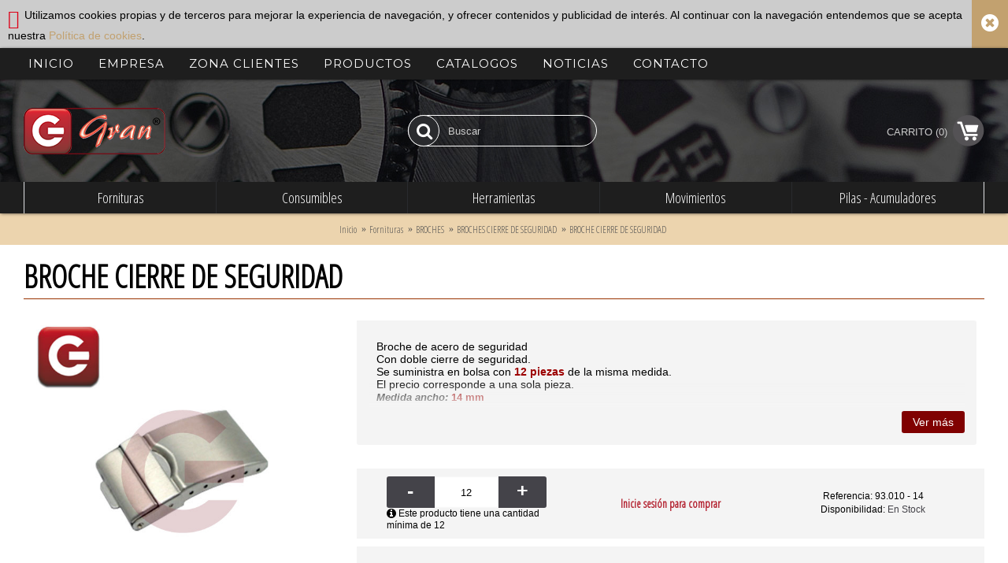

--- FILE ---
content_type: text/html; charset=utf-8
request_url: https://www.gran.es/tiendaonline/index.php?route=product/product&path=30_193_195&product_id=3048
body_size: 17244
content:
<!DOCTYPE html>
<html dir="ltr" lang="es" class="webkit chrome chrome131 mac journal-desktop is-guest skin-2 responsive-layout extended-layout header-center header-center-sticky backface product-grid-second-image product-list-no-second-image product-page product-page-3048 layout-2 route-product-product oc2 one-column" data-j2v="2.7.6">
<head>
<meta charset="UTF-8" />
<meta name="viewport" content="width=device-width, initial-scale=1, minimum-scale=1, maximum-scale=1, user-scalable=no">
<meta name="format-detection" content="telephone=no">
<!--[if IE]><meta http-equiv="X-UA-Compatible" content="IE=Edge,chrome=1"/><![endif]-->
<title>Broche cierre de seguridad</title>
<base href="" />
<meta property="og:title" content="BROCHE CIERRE DE SEGURIDAD" />
<meta property="og:site_name" content="Gran" />
<meta property="og:url" content="https://www.gran.es/tiendaonline/index.php?route=product/product&amp;product_id=3048" />
<meta property="og:description" content="Broche de acero de seguridadCon doble cierre de seguridad.Se suministra en bolsa con 12 piezas de la misma medida.El precio corresponde a una sola pieza.Medida ancho: 14 mm" />
<meta property="og:type" content="product" />
<meta property="og:image" content="image/cache/no_image-600x315.png" />
<meta property="og:image:width" content="600" />
<meta property="og:image:height" content="315" />
<meta property="twitter:card" content="summary" />
<meta property="twitter:title" content="BROCHE CIERRE DE SEGURIDAD" />
<meta property="twitter:description" content="Broche de acero de seguridadCon doble cierre de seguridad.Se suministra en bolsa con 12 piezas de la misma medida.El precio corresponde a una sola pieza.Medida ancho: 14 mm" />
<meta property="twitter:image" content="image/cache/no_image-200x200.png" />
<meta property="twitter:image:width" content="200" />
<meta property="twitter:image:height" content="200" />
<link href="https://www.gran.es/tiendaonline/index.php?route=product/product&amp;product_id=3048" rel="canonical" />
<link href="image//logo/favicon.png" rel="icon" />
<link rel="stylesheet" href="//fonts.googleapis.com/css?family=Open+Sans+Condensed:300%7CMontserrat:regular%7CAlmendra:regular%7CRoboto+Condensed:regular&amp;subset=latin"/>
<link rel="stylesheet" href="catalog/view/theme/journal2/css/j-strap.css?j2v=2.7.6"/>
<link rel="stylesheet" href="catalog/view/javascript/font-awesome/css/font-awesome.min.css?j2v=2.7.6"/>
<link rel="stylesheet" href="catalog/view/theme/journal2/lib/jquery.ui/jquery-ui-slider.min.css?j2v=2.7.6"/>
<link rel="stylesheet" href="catalog/view/theme/journal2/lib/owl-carousel/owl.carousel.css?j2v=2.7.6"/>
<link rel="stylesheet" href="catalog/view/theme/journal2/lib/owl-carousel/owl.transitions.css?j2v=2.7.6"/>
<link rel="stylesheet" href="catalog/view/theme/journal2/lib/magnific-popup/magnific-popup.css?j2v=2.7.6"/>
<link rel="stylesheet" href="catalog/view/javascript/jquery/magnific/magnific-popup.css?j2v=2.7.6"/>
<link rel="stylesheet" href="catalog/view/javascript/jquery/datetimepicker/bootstrap-datetimepicker.min.css?j2v=2.7.6"/>
<link rel="stylesheet" href="catalog/view/theme/journal2/css/hint.min.css?j2v=2.7.6"/>
<link rel="stylesheet" href="catalog/view/theme/journal2/css/journal.css?j2v=2.7.6"/>
<link rel="stylesheet" href="catalog/view/theme/journal2/css/features.css?j2v=2.7.6"/>
<link rel="stylesheet" href="catalog/view/theme/journal2/css/header.css?j2v=2.7.6"/>
<link rel="stylesheet" href="catalog/view/theme/journal2/css/module.css?j2v=2.7.6"/>
<link rel="stylesheet" href="catalog/view/theme/journal2/css/pages.css?j2v=2.7.6"/>
<link rel="stylesheet" href="catalog/view/theme/journal2/css/account.css?j2v=2.7.6"/>
<link rel="stylesheet" href="catalog/view/theme/journal2/css/blog-manager.css?j2v=2.7.6"/>
<link rel="stylesheet" href="catalog/view/theme/journal2/css/side-column.css?j2v=2.7.6"/>
<link rel="stylesheet" href="catalog/view/theme/journal2/css/product.css?j2v=2.7.6"/>
<link rel="stylesheet" href="catalog/view/theme/journal2/css/category.css?j2v=2.7.6"/>
<link rel="stylesheet" href="catalog/view/theme/journal2/css/footer.css?j2v=2.7.6"/>
<link rel="stylesheet" href="catalog/view/theme/journal2/css/icons.css?j2v=2.7.6"/>
<link rel="stylesheet" href="catalog/view/theme/journal2/css/responsive.css?j2v=2.7.6"/>
<link rel="stylesheet" href="index.php?route=journal2/assets/css&amp;j2v=2.7.6" />
<script type="text/javascript" src="catalog/view/javascript/jquery/jquery-2.1.1.min.js?j2v=2.7.6"></script>
<script type="text/javascript" src="catalog/view/javascript/bootstrap/js/bootstrap.min.js?j2v=2.7.6"></script>
<script type="text/javascript" src="catalog/view/theme/journal2/lib/jquery/jquery-migrate-1.2.1.min.js?j2v=2.7.6"></script>
<script type="text/javascript" src="catalog/view/theme/journal2/lib/jquery.ui/jquery-ui-slider.min.js?j2v=2.7.6"></script>
<script type="text/javascript" src="catalog/view/javascript/common.js?j2v=2.7.6"></script>
<script type="text/javascript" src="catalog/view/javascript/jquery/jquery.total-storage.min.js?j2v=2.7.6"></script>
<script type="text/javascript" src="catalog/view/theme/journal2/lib/jquery.tabs/tabs.js?j2v=2.7.6"></script>
<script type="text/javascript" src="catalog/view/theme/journal2/lib/owl-carousel/owl.carousel.js?j2v=2.7.6"></script>
<script type="text/javascript" src="catalog/view/theme/journal2/lib/magnific-popup/jquery.magnific-popup.min.js?j2v=2.7.6"></script>
<script type="text/javascript" src="catalog/view/theme/journal2/lib/actual/jquery.actual.min.js?j2v=2.7.6"></script>
<script type="text/javascript" src="catalog/view/theme/journal2/lib/countdown/jquery.countdown.js?j2v=2.7.6"></script>
<script type="text/javascript" src="catalog/view/theme/journal2/lib/image-zoom/jquery.imagezoom.min.js?j2v=2.7.6"></script>
<script type="text/javascript" src="catalog/view/theme/journal2/lib/lazy/jquery.lazy.1.6.min.js?j2v=2.7.6"></script>
<script type="text/javascript" src="catalog/view/theme/journal2/lib/jqueryc/jqueryc.js?j2v=2.7.6"></script>
<script type="text/javascript" src="catalog/view/javascript/jquery/magnific/jquery.magnific-popup.min.js?j2v=2.7.6"></script>
<script type="text/javascript" src="catalog/view/javascript/jquery/datetimepicker/moment.js?j2v=2.7.6"></script>
<script type="text/javascript" src="catalog/view/javascript/jquery/datetimepicker/bootstrap-datetimepicker.min.js?j2v=2.7.6"></script>
<script type="text/javascript" src="catalog/view/javascript/eblogintoseeprice/login.js?j2v=2.7.6"></script>
<script type="text/javascript" src="catalog/view/theme/journal2/js/journal.js?j2v=2.7.6"></script>
<!--[if (gte IE 6)&(lte IE 8)]><script src="catalog/view/theme/journal2/lib/selectivizr/selectivizr.min.js"></script><![endif]-->
<!-- Google tag (gtag.js) -->
<script async src="https://www.googletagmanager.com/gtag/js?id=G-RHM0RT9JFE"></script>
<script>
  window.dataLayer = window.dataLayer || [];
  function gtag(){dataLayer.push(arguments);}
  gtag('js', new Date());

  gtag('config', 'G-RHM0RT9JFE');
</script>



<!-- Matomo -->
<script>
  var _paq = window._paq = window._paq || [];
  /* tracker methods like "setCustomDimension" should be called before "trackPageView" */
  _paq.push(['trackPageView']);
  _paq.push(['enableLinkTracking']);
  (function() {
    var u="https://stats.com.es/";
    _paq.push(['setTrackerUrl', u+'matomo.php']);
    _paq.push(['setSiteId', '15']);
    var d=document, g=d.createElement('script'), s=d.getElementsByTagName('script')[0];
    g.async=true; g.src=u+'matomo.js'; s.parentNode.insertBefore(g,s);
  })();
</script>
<!-- End Matomo Code -->
<script>
        Journal.COUNTDOWN = {
        DAYS    : "Days",
        HOURS   : "Hours",
        MINUTES : "Min",
        SECONDS : "Sec"
    };
        Journal.NOTIFICATION_BUTTONS = '<div class="notification-buttons"><a class="button notification-cart" href="https://www.gran.es/tiendaonline/index.php?route=checkout/cart">Ver Carrito</a><a class="button notification-checkout" href="https://www.gran.es/tiendaonline/index.php?route=checkout/checkout">Finalizar Compra</a></div>';
</script>
</head>
<body>
<!--[if lt IE 9]>
<div class="old-browser">You are using an old browser. Please <a href="http://windows.microsoft.com/en-us/internet-explorer/download-ie">upgrade to a newer version</a> or <a href="http://browsehappy.com/">try a different browser</a>.</div>
<![endif]-->
<div class="header-notice left-notice   " id="journal-header-notice-598661710" style="padding-top: 5px; padding-bottom: 7px; background-color: rgb(204, 204, 204)">
        <i style="margin-right: 5px; color: rgb(221, 0, 23); font-size: 24px; top: 1px" data-icon="&#xf06a;"></i>    
    <span class="notice-text">Utilizamos cookies propias y de terceros para mejorar la experiencia de navegación, y ofrecer contenidos y publicidad de interés. Al continuar con la navegación entendemos que se acepta nuestra <a href="https://www.gran.es/tiendaonline/index.php?route=information/information&information_id=10" target="_blank">Política de cookies</a>.</span>

    
        <button class="close-notice button x-icon"></button>
    
    <script>
        $('#journal-header-notice-598661710 .close-notice').click(function () {
            $('#journal-header-notice-598661710').slideUp();
                        $.cookie('header_notice-20m2vnt71xaywkfyldi', true, {
                expires: 365
            });
                    });

            </script>
</div><header class="journal-header-center nolang-nocurr">

    <div class="journal-top-header j-min z-1"></div>
    <div class="journal-menu-bg j-min z-0"> </div>
    <div class="journal-center-bg j-100 z-0"> </div>

    <div id="header" class="journal-header row z-2">

        <div class="journal-links j-min xs-100 sm-100 md-100 lg-100 xl-100">
            <div class="links j-min">
                <a href="http://www.gran.es/tiendaonline/"  class="icon-only"><span class="top-menu-link">INICIO</span></a>
<a href="../empresa/"  class="icon-only"><span class="top-menu-link">EMPRESA</span></a>
<a href="https://www.gran.es/tiendaonline/index.php?route=account/account"  class="icon-only"><span class="top-menu-link">ZONA CLIENTES</span></a>
<a href="http://www.gran.es/tiendaonline/"  class="icon-only"><span class="top-menu-link">PRODUCTOS</span></a>
<a href="../catalogos/"  class="icon-only"><span class="top-menu-link">CATALOGOS</span></a>
<a href="../noticias/"  class="icon-only"><span class="top-menu-link">NOTICIAS</span></a>
<a href="../contacto/"  class="icon-only"><span class="top-menu-link">CONTACTO</span></a>            </div>
        </div>

        
        <div class="journal-logo j-100 xs-100 sm-100 md-40 lg-50 xl-50">
                        <div id="logo">
                <a href="https://www.gran.es/tiendaonline/">
                    <img src="image/cache//logo/logov170-180x59.png" width="180" height="59" alt="Gran" title="Gran" />                </a>
            </div>
                    </div>

        
        <div class="journal-secondary j-min xs-100 sm-100 md-50 lg-50 xl-50">
           <div class="links j-min">
               <a href="https://www.gran.es/tiendaonline/index.php?route=account/login" ><i style="margin-right: 5px; font-size: 16px" data-icon="&#xe1b8;"></i><span class="top-menu-link">Iniciar Sesi&oacute;n</span></a>
<a href="https://www.gran.es/tiendaonline/index.php?route=account/register" ><i style="margin-right: 5px; font-size: 15px; top: -1px" data-icon="&#xe6b0;"></i><span class="top-menu-link">Registrar</span></a>
<a href="https://www.gran.es/tiendaonline/index.php?route=account/order"  class="hide-on-phone hide-on-tablet"><i style="margin-right: 5px; font-size: 15px" data-icon="&#xe6b2;"></i><span class="top-menu-link">Historial de Pedidos</span></a>
<a href="https://www.gran.es/tiendaonline/index.php?route=account/wishlist"  class="wishlist-total"><i style="margin-right: 5px; font-size: 15px" data-icon="&#xe662;"></i><span class="top-menu-link">Lista de deseo (<span class="product-count">0</span>)</span></a>           </div>
        </div>

        
        <div class="journal-cart row j-min xs-100 sm-50 md-30 lg-25 xl-25">
              <div id="cart" class="btn-group btn-block">
  <button type="button" data-toggle="dropdown" class="btn btn-inverse btn-block btn-lg dropdown-toggle heading"><a><span id="cart-total" data-loading-text="Cargando...&nbsp;&nbsp;">Carrito (0)</span> <img src="images/cart.png"/></a></button>
  <div class="content">
    <ul class="cart-wrapper">
        <li>
      <p class="text-center empty">Tu carro esta vac&iacute;o!</p>
    </li>
        </ul>
  </div>
</div>
        </div>

        
        <div class="journal-search j-min xs-100 sm-50 md-30 lg-25 xl-25">
                        <div id="search" class="input-group j-min">
  <input type="text" name="search" value="" placeholder="Buscar" autocomplete="off" class="form-control input-lg" />
  <div class="button-search"><button type="button"><i></i></button></div>
</div>                    </div>

        
        <div class="journal-menu j-min xs-100 sm-100 md-100 lg-100 xl-100">
            <div class="mobile-trigger"></div>
<ul class="super-menu mobile-menu menu-table" style="table-layout: fixed">
        <li class="mega-menu-categories ">
                <a href="https://www.gran.es/tiendaonline/index.php?route=product/category&amp;path=30" ><span class="main-menu-text">Fornituras</span></a>
                        <div class="mega-menu">
            <div>
                        <div class="mega-menu-item xs-50 sm-33 md-25 lg-16 xl-16 menu-image-right ">
                <div>
                    <h3><a href="https://www.gran.es/tiendaonline/index.php?route=product/category&amp;path=30_42">AGUJAS</a></h3>
                                        <a href="https://www.gran.es/tiendaonline/index.php?route=product/category&amp;path=30_42"><img width="250" height="250" class="lazy" src="image/cache/data/journal2/transparent-250x250.png" data-src="image/cache//FORNITURAS/Agujas/2024/BOTONES/AGUJAS-250x250.jpg" data-default-src="image/cache//FORNITURAS/Agujas/2024/BOTONES/AGUJAS-250x250.jpg" alt="AGUJAS"/></a>
                                                            <ul>
                                                                    </ul>
                                        <span class="clearfix"> </span>
                </div>
            </div>
                        <div class="mega-menu-item xs-50 sm-33 md-25 lg-16 xl-16 menu-image-right ">
                <div>
                    <h3><a href="https://www.gran.es/tiendaonline/index.php?route=product/category&amp;path=30_193">BROCHES </a></h3>
                                        <a href="https://www.gran.es/tiendaonline/index.php?route=product/category&amp;path=30_193"><img width="250" height="250" class="lazy" src="image/cache/data/journal2/transparent-250x250.png" data-src="image/cache//FORNITURAS/Broches/2024/EDITORES/Broches-250x250.jpg" data-default-src="image/cache//FORNITURAS/Broches/2024/EDITORES/Broches-250x250.jpg" alt="BROCHES "/></a>
                                                            <ul>
                                                <li data-image="image/cache//FORNITURAS/Broches/2024/EDITORES/Sencillo-250x250.jpg"><a href="https://www.gran.es/tiendaonline/index.php?route=product/category&amp;path=30_193_194">BROCHES DE ACERO SENCILLOS</a></li>
                                                <li data-image="image/cache//FORNITURAS/Broches/2024/EDITORES/Seguridad-250x250.jpg"><a href="https://www.gran.es/tiendaonline/index.php?route=product/category&amp;path=30_193_195">BROCHES CIERRE DE SEGURIDAD</a></li>
                                                <li data-image="image/cache//FORNITURAS/Broches/2024/EDITORES/Monopulsador-250x250.jpg"><a href="https://www.gran.es/tiendaonline/index.php?route=product/category&amp;path=30_193_323">BROCHES SEG MONOPULSADOR</a></li>
                                                <li data-image="image/cache//FORNITURAS/Broches/2024/EDITORES/Doble-Pulsador-250x250.jpg"><a href="https://www.gran.es/tiendaonline/index.php?route=product/category&amp;path=30_193_196">BROCHES DOBLE PULSADOR </a></li>
                                                <li data-image="image/cache//FORNITURAS/Broches/2024/EDITORES/Seguridad-pulsadores-250x250.jpg"><a href="https://www.gran.es/tiendaonline/index.php?route=product/category&amp;path=30_193_324">BROCHES  SEG DOBLE PULSADOR </a></li>
                                                <li data-image="image/cache//FORNITURAS/Broches/2024/EDITORES/Oculto-Pulsadores-250x250.jpg"><a href="https://www.gran.es/tiendaonline/index.php?route=product/category&amp;path=30_193_198">BROCHES OCULTO DOBLE PULSADOR </a></li>
                                                <li data-image="image/cache//FORNITURAS/Broches/2024/EDITORES/Oculto-250x250.jpg"><a href="https://www.gran.es/tiendaonline/index.php?route=product/category&amp;path=30_193_197">BROCHES OCULTO SENCILLO</a></li>
                                                <li data-image="image/cache//FORNITURAS/Broches/2024/EDITORES/Deployante-250x250.jpg"><a href="https://www.gran.es/tiendaonline/index.php?route=product/category&amp;path=30_193_326">BROCHES OCULTO CORREAS </a></li>
                                                <li data-image="image/cache//FORNITURAS/Broches/2024/EDITORES/Doble-Cierre-250x250.jpg"><a href="https://www.gran.es/tiendaonline/index.php?route=product/category&amp;path=30_193_325">BROCHES DOBLE RANURA </a></li>
                                                <li data-image="image/cache//FORNITURAS/Broches/2024/EDITORES/Prolongador-Broche-250x250.jpg"><a href="https://www.gran.es/tiendaonline/index.php?route=product/category&amp;path=30_193_327">PROLONGADORES ARMIS </a></li>
                                                                    </ul>
                                        <span class="clearfix"> </span>
                </div>
            </div>
                        <div class="mega-menu-item xs-50 sm-33 md-25 lg-16 xl-16 menu-image-right ">
                <div>
                    <h3><a href="https://www.gran.es/tiendaonline/index.php?route=product/category&amp;path=30_43">CORONAS - PULSADORES </a></h3>
                                        <a href="https://www.gran.es/tiendaonline/index.php?route=product/category&amp;path=30_43"><img width="250" height="250" class="lazy" src="image/cache/data/journal2/transparent-250x250.png" data-src="image/cache//FORNITURAS/Coronas/2024/BOTON/CORONAS-250x250.jpg" data-default-src="image/cache//FORNITURAS/Coronas/2024/BOTON/CORONAS-250x250.jpg" alt="CORONAS - PULSADORES "/></a>
                                                            <ul>
                                                <li data-image="image/cache//FORNITURAS/Coronas/Coronas Antipolvo/2024/BOTON/CORONAS-ANTIPOLVO-250x250.jpg"><a href="https://www.gran.es/tiendaonline/index.php?route=product/category&amp;path=30_43_160">CORONAS ANTIPOLVO</a></li>
                                                <li data-image="image/cache//FORNITURAS/Coronas/Coronas Roscadas/2024/BOTON/CORONAS-ROSCADAS-250x250.jpg"><a href="https://www.gran.es/tiendaonline/index.php?route=product/category&amp;path=30_43_328">CORONAS ROSCADAS </a></li>
                                                <li data-image="image/cache//FORNITURAS/Coronas/Surtidos de Coronas/2024/2024/CORONAS-SURTIDAS-250x250.jpg"><a href="https://www.gran.es/tiendaonline/index.php?route=product/category&amp;path=30_43_156">CORONAS SURTIDAS </a></li>
                                                <li data-image="image/cache//FORNITURAS/Coronas/PULSADORES SURTIDOS/2024/BOTON/PULSADORES-SURTIDOS-250x250.jpg"><a href="https://www.gran.es/tiendaonline/index.php?route=product/category&amp;path=30_43_161">PULSADORES SURTIDOS </a></li>
                                                                    </ul>
                                        <span class="clearfix"> </span>
                </div>
            </div>
                        <div class="mega-menu-item xs-50 sm-33 md-25 lg-16 xl-16 menu-image-right ">
                <div>
                    <h3><a href="https://www.gran.es/tiendaonline/index.php?route=product/category&amp;path=30_46">CRISTALES</a></h3>
                                        <a href="https://www.gran.es/tiendaonline/index.php?route=product/category&amp;path=30_46"><img width="250" height="250" class="lazy" src="image/cache/data/journal2/transparent-250x250.png" data-src="image/cache//FORNITURAS/Cristales/2024/BOTON/CRISTALES-250x250.jpg" data-default-src="image/cache//FORNITURAS/Cristales/2024/BOTON/CRISTALES-250x250.jpg" alt="CRISTALES"/></a>
                                                            <ul>
                                                <li data-image="image/cache//FORNITURAS/Cristales/2024/BOTON/CRISTAL-MINERAL-250x250.jpg"><a href="https://www.gran.es/tiendaonline/index.php?route=product/category&amp;path=30_46_175">MINERAL</a></li>
                                                <li data-image="image/cache//FORNITURAS/Cristales/2024/BOTON/CRISTAL-PLEX-250x250.jpg"><a href="https://www.gran.es/tiendaonline/index.php?route=product/category&amp;path=30_46_176">PLEX</a></li>
                                                <li data-image="image/cache//FORNITURAS/Cristales/2024/BOTON/CRISTAL-SAVONNETTE-250x250.jpg"><a href="https://www.gran.es/tiendaonline/index.php?route=product/category&amp;path=30_46_351">PLEX SAVONNETTE</a></li>
                                                <li data-image="image/cache//FORNITURAS/Cristales/2024/BOTON/CRISTAL-RLX-250x250.jpg"><a href="https://www.gran.es/tiendaonline/index.php?route=product/category&amp;path=30_46_178">PLEX TIPO RLX GENÉRICO</a></li>
                                                <li data-image="image/cache//FORNITURAS/Cristales/2024/BOTON/CRISTAL-ZAFIRO-250x250.jpg"><a href="https://www.gran.es/tiendaonline/index.php?route=product/category&amp;path=30_46_330">ZAFIRO RLX</a></li>
                                                <li data-image="image/cache//FORNITURAS/Cristales/2024/BOTON/CRISTAL-LUPAS-250x250.jpg"><a href="https://www.gran.es/tiendaonline/index.php?route=product/category&amp;path=30_46_331">LUPAS MINERALES</a></li>
                                                                    </ul>
                                        <span class="clearfix"> </span>
                </div>
            </div>
                        <div class="mega-menu-item xs-50 sm-33 md-25 lg-16 xl-16 menu-image-right ">
                <div>
                    <h3><a href="https://www.gran.es/tiendaonline/index.php?route=product/category&amp;path=30_124">JUNTAS</a></h3>
                                        <a href="https://www.gran.es/tiendaonline/index.php?route=product/category&amp;path=30_124"><img width="250" height="250" class="lazy" src="image/cache/data/journal2/transparent-250x250.png" data-src="image/cache//FORNITURAS/Juntas/2024/BOTON/JUNTAS-SURTIDAS-250x250.jpg" data-default-src="image/cache//FORNITURAS/Juntas/2024/BOTON/JUNTAS-SURTIDAS-250x250.jpg" alt="JUNTAS"/></a>
                                                            <ul>
                                                <li data-image="image/cache//FORNITURAS/Juntas/2024/BOTON/JUNTAS-REDONDAS-250x250.jpg"><a href="https://www.gran.es/tiendaonline/index.php?route=product/category&amp;path=30_124_454">JUNTAS REDONDAS </a></li>
                                                <li data-image="image/cache//FORNITURAS/Juntas/2024/BOTON/JUNTAS-NYLON-250x250.jpg"><a href="https://www.gran.es/tiendaonline/index.php?route=product/category&amp;path=30_124_133">JUNTAS ROJAS DE NYLON</a></li>
                                                <li data-image="image/cache//FORNITURAS/Juntas/2024/BOTON/JUNTAS-CRISTAL-250x250.jpg"><a href="https://www.gran.es/tiendaonline/index.php?route=product/category&amp;path=30_124_491">JUNTAS CRISTAL</a></li>
                                                <li data-image="image/cache//FORNITURAS/Juntas/2024/BOTON/SURTIDO-DE-JUNTAS-250x250.jpg"><a href="https://www.gran.es/tiendaonline/index.php?route=product/category&amp;path=30_124_139">JUNTAS SURTIDAS</a></li>
                                                                    </ul>
                                        <span class="clearfix"> </span>
                </div>
            </div>
                        <div class="mega-menu-item xs-50 sm-33 md-25 lg-16 xl-16 menu-image-right ">
                <div>
                    <h3><a href="https://www.gran.es/tiendaonline/index.php?route=product/category&amp;path=30_512">MUELLES REALES </a></h3>
                                        <a href="https://www.gran.es/tiendaonline/index.php?route=product/category&amp;path=30_512"><img width="250" height="250" class="lazy" src="image/cache/data/journal2/transparent-250x250.png" data-src="image/cache//FORNITURAS/MUELLES/2024/BOTON /MUELLES-REAL-250x250.jpg" data-default-src="image/cache//FORNITURAS/MUELLES/2024/BOTON /MUELLES-REAL-250x250.jpg" alt="MUELLES REALES "/></a>
                                                            <ul>
                                                <li data-image="image/cache//FORNITURAS/MUELLES/2024/BOTON /MUELLES-REAL-250x250.jpg"><a href="https://www.gran.es/tiendaonline/index.php?route=product/category&amp;path=30_512_513">MUELLES PULSERA </a></li>
                                                <li data-image="image/cache//FORNITURAS/FORNITURA ETA /2024/BOTON/MUELLE-REAL-ETA-250x250.jpg"><a href="https://www.gran.es/tiendaonline/index.php?route=product/category&amp;path=30_512_532">MUELLES REALES ETA</a></li>
                                                                    </ul>
                                        <span class="clearfix"> </span>
                </div>
            </div>
                        <div class="mega-menu-item xs-50 sm-33 md-25 lg-16 xl-16 menu-image-right ">
                <div>
                    <h3><a href="https://www.gran.es/tiendaonline/index.php?route=product/category&amp;path=30_44">PASADORES</a></h3>
                                        <a href="https://www.gran.es/tiendaonline/index.php?route=product/category&amp;path=30_44"><img width="250" height="250" class="lazy" src="image/cache/data/journal2/transparent-250x250.png" data-src="image/cache//FORNITURAS/Pasadores/Botones/PASADORES-TODO-250x250.jpg" data-default-src="image/cache//FORNITURAS/Pasadores/Botones/PASADORES-TODO-250x250.jpg" alt="PASADORES"/></a>
                                                            <ul>
                                                <li data-image="image/cache//FORNITURAS/Pasadores/Pasadores sueltos/2024/BOTON/PASADORES-10-100-250x250.jpg"><a href="https://www.gran.es/tiendaonline/index.php?route=product/category&amp;path=30_44_135">PASADORES SUELTOS 10 -100</a></li>
                                                <li data-image="image/cache//FORNITURAS/Pasadores/Pasadores surtidos/2024/BOTON/PASADORES-SURTIDOS-250x250.jpg"><a href="https://www.gran.es/tiendaonline/index.php?route=product/category&amp;path=30_44_134">PASADORES SURTIDOS</a></li>
                                                                    </ul>
                                        <span class="clearfix"> </span>
                </div>
            </div>
                        <div class="mega-menu-item xs-50 sm-33 md-25 lg-16 xl-16 menu-image-right ">
                <div>
                    <h3><a href="https://www.gran.es/tiendaonline/index.php?route=product/category&amp;path=30_162">Tijas - Prolongadores</a></h3>
                                        <a href="https://www.gran.es/tiendaonline/index.php?route=product/category&amp;path=30_162"><img width="250" height="250" class="lazy" src="image/cache/data/journal2/transparent-250x250.png" data-src="image/cache//FORNITURAS/Tijas - Prolongadores/Botones/2024/TIJAS-PROLONGADORES-250x250.jpg" data-default-src="image/cache//FORNITURAS/Tijas - Prolongadores/Botones/2024/TIJAS-PROLONGADORES-250x250.jpg" alt="Tijas - Prolongadores"/></a>
                                                            <ul>
                                                <li data-image="image/cache//FORNITURAS/Tijas - Prolongadores/Botones/2024/TIJAS-SUELTAS-250x250.jpg"><a href="https://www.gran.es/tiendaonline/index.php?route=product/category&amp;path=30_162_182">Tijas Sueltas</a></li>
                                                <li data-image="image/cache//FORNITURAS/Tijas - Prolongadores/Surtidos Tijas/2024/BOTON/TIJAS-SURTIDORES-250x250.jpg"><a href="https://www.gran.es/tiendaonline/index.php?route=product/category&amp;path=30_162_164">Tijas Surtidas</a></li>
                                                <li data-image="image/cache//FORNITURAS/Tijas - Prolongadores/Prolongadores/2024/BOTON/PROLONGADORES-250x250.jpg"><a href="https://www.gran.es/tiendaonline/index.php?route=product/category&amp;path=30_162_163">Prolongadores de tija</a></li>
                                                                    </ul>
                                        <span class="clearfix"> </span>
                </div>
            </div>
                        <div class="mega-menu-item xs-50 sm-33 md-25 lg-16 xl-16 menu-image-right ">
                <div>
                    <h3><a href="https://www.gran.es/tiendaonline/index.php?route=product/category&amp;path=30_45">TORNILLOS</a></h3>
                                        <a href="https://www.gran.es/tiendaonline/index.php?route=product/category&amp;path=30_45"><img width="250" height="250" class="lazy" src="image/cache/data/journal2/transparent-250x250.png" data-src="image/cache//FORNITURAS/Tornillos/2024/BOTON/TORNILLOS-250x250.jpg" data-default-src="image/cache//FORNITURAS/Tornillos/2024/BOTON/TORNILLOS-250x250.jpg" alt="TORNILLOS"/></a>
                                                            <ul>
                                                                    </ul>
                                        <span class="clearfix"> </span>
                </div>
            </div>
                        <div class="mega-menu-item xs-50 sm-33 md-25 lg-16 xl-16 menu-image-right ">
                <div>
                    <h3><a href="https://www.gran.es/tiendaonline/index.php?route=product/category&amp;path=30_352">FORNITURA OMEGA </a></h3>
                                        <a href="https://www.gran.es/tiendaonline/index.php?route=product/category&amp;path=30_352"><img width="250" height="250" class="lazy" src="image/cache/data/journal2/transparent-250x250.png" data-src="image/cache//FORNITURAS/FORNITURA OMEGA /2024/BOTONES /OMEGA-BOTON-ROJO-250x250.jpg" data-default-src="image/cache//FORNITURAS/FORNITURA OMEGA /2024/BOTONES /OMEGA-BOTON-ROJO-250x250.jpg" alt="FORNITURA OMEGA "/></a>
                                                            <ul>
                                                <li data-image="image/cache//FORNITURAS/FORNITURA OMEGA /2024/BOTONES /OMEGA-BOTON-1-250x250.jpg"><a href="https://www.gran.es/tiendaonline/index.php?route=product/category&amp;path=30_352_353">REPUESTOS CALIBRES OMEGA </a></li>
                                                <li data-image="image/cache//FORNITURAS/FORNITURA OMEGA /2024/BOTONES /CRISTALES/CRISTALES-OMEGA-SN-250x250.jpg"><a href="https://www.gran.es/tiendaonline/index.php?route=product/category&amp;path=30_352_531">CRISTALES OMEGA PN</a></li>
                                                <li data-image="image/cache//FORNITURAS/FORNITURA OMEGA /2024/BOTONES /CRISTALES/CRISTALES-OMEGA-PX-250x250.jpg"><a href="https://www.gran.es/tiendaonline/index.php?route=product/category&amp;path=30_352_527">CRISTALES OMEGA PX</a></li>
                                                <li data-image="image/cache//FORNITURAS/FORNITURA OMEGA /2024/BOTONES /CRISTALES/CRISTALES-OMEGA-PZ-250x250.jpg"><a href="https://www.gran.es/tiendaonline/index.php?route=product/category&amp;path=30_352_528">CRISTALES OMEGA PZ</a></li>
                                                <li data-image="image/cache//FORNITURAS/FORNITURA OMEGA /2024/BOTONES /CRISTALES/CRISTALES-OMEGA-SN-250x250.jpg"><a href="https://www.gran.es/tiendaonline/index.php?route=product/category&amp;path=30_352_530">CRISTALES OMEGA SN </a></li>
                                                <li data-image="image/cache//FORNITURAS/FORNITURA OMEGA /2024/BOTONES /CRISTALES/CRISTALES-OMEGA-TN-250x250.jpg"><a href="https://www.gran.es/tiendaonline/index.php?route=product/category&amp;path=30_352_529">CRISTALES OMEGA TN</a></li>
                                                                    </ul>
                                        <span class="clearfix"> </span>
                </div>
            </div>
                        <div class="mega-menu-item xs-50 sm-33 md-25 lg-16 xl-16 menu-image-right ">
                <div>
                    <h3><a href="https://www.gran.es/tiendaonline/index.php?route=product/category&amp;path=30_334">FORNITURA RX</a></h3>
                                        <a href="https://www.gran.es/tiendaonline/index.php?route=product/category&amp;path=30_334"><img width="250" height="250" class="lazy" src="image/cache/data/journal2/transparent-250x250.png" data-src="image/cache//FORNITURAS/Generico RLX/2024/BOTON/GENERICO-RX-NUEVO-250x250.jpg" data-default-src="image/cache//FORNITURAS/Generico RLX/2024/BOTON/GENERICO-RX-NUEVO-250x250.jpg" alt="FORNITURA RX"/></a>
                                                            <ul>
                                                <li data-image="image/cache//FORNITURAS/Cristales/2024/BOTON/CRISTAL-RLX-250x250.jpg"><a href="https://www.gran.es/tiendaonline/index.php?route=product/category&amp;path=30_334_348">CRISTALES PLEX</a></li>
                                                <li data-image="image/cache//FORNITURAS/Cristales/2024/BOTON/CRISTAL-ZAFIRO-250x250.jpg"><a href="https://www.gran.es/tiendaonline/index.php?route=product/category&amp;path=30_334_349">CRISTALES ZAFIRO</a></li>
                                                <li data-image="image/cache//FORNITURAS/Generico RLX/Ejes de Masa/2024/BOTON/EJES-DE-MASA-250x250.jpg"><a href="https://www.gran.es/tiendaonline/index.php?route=product/category&amp;path=30_334_346">EJES DE MASA</a></li>
                                                <li data-image="image/cache//FORNITURAS/Generico RLX/Juntas/2024/BOTON/JUNTAS-250x250.jpg"><a href="https://www.gran.es/tiendaonline/index.php?route=product/category&amp;path=30_334_336">JUNTAS</a></li>
                                                <li data-image="image/cache//FORNITURAS/Generico RLX/TUBOS CAJA /2024/BOTON/TUBOS-CAJA-250x250.jpg"><a href="https://www.gran.es/tiendaonline/index.php?route=product/category&amp;path=30_334_488">TUBOS CAJA </a></li>
                                                <li data-image="image/cache//FORNITURAS/Generico RLX/Muelles/2024/BOTON/MUELLE-REAL-250x250.jpg"><a href="https://www.gran.es/tiendaonline/index.php?route=product/category&amp;path=30_334_335">MUELLES REALES</a></li>
                                                <li data-image="image/cache//FORNITURAS/Generico RLX/Tijas/2024/BOTON/TIJAS-250x250.jpg"><a href="https://www.gran.es/tiendaonline/index.php?route=product/category&amp;path=30_334_347">TIJAS</a></li>
                                                <li data-image="image/cache//FORNITURAS/Generico RLX/Botones/CALIBRES-250x250.jpg"><a href="https://www.gran.es/tiendaonline/index.php?route=product/category&amp;path=30_334_414">REPUESTOS CALIBRES</a></li>
                                                                    </ul>
                                        <span class="clearfix"> </span>
                </div>
            </div>
                        <div class="mega-menu-item xs-50 sm-33 md-25 lg-16 xl-16 menu-image-right ">
                <div>
                    <h3><a href="https://www.gran.es/tiendaonline/index.php?route=product/category&amp;path=30_463">FORNITURA ETA </a></h3>
                                        <a href="https://www.gran.es/tiendaonline/index.php?route=product/category&amp;path=30_463"><img width="250" height="250" class="lazy" src="image/cache/data/journal2/transparent-250x250.png" data-src="image/cache//FORNITURAS/FORNITURA ETA /2024/BOTON/FORNITURAS-ETA-250x250.jpg" data-default-src="image/cache//FORNITURAS/FORNITURA ETA /2024/BOTON/FORNITURAS-ETA-250x250.jpg" alt="FORNITURA ETA "/></a>
                                                            <ul>
                                                <li data-image="image/cache//FORNITURAS/FORNITURA ETA /2024/BOTON/SOBRE-ETA-250x250.png"><a href="https://www.gran.es/tiendaonline/index.php?route=product/category&amp;path=30_463_466">REPUESTOS CALIBRES ETA </a></li>
                                                <li data-image="image/cache//FORNITURAS/FORNITURA ETA /2024/BOTON/SOBRE-ETA-TIJA-COMPLETO-250x250.jpg"><a href="https://www.gran.es/tiendaonline/index.php?route=product/category&amp;path=30_463_464">TIJAS ETA</a></li>
                                                <li data-image="image/cache//FORNITURAS/FORNITURA ETA /2024/BOTON/MUELLE-REAL-ETA-250x250.jpg"><a href="https://www.gran.es/tiendaonline/index.php?route=product/category&amp;path=30_463_465">MUELLES REALES ETA</a></li>
                                                                    </ul>
                                        <span class="clearfix"> </span>
                </div>
            </div>
                        <div class="mega-menu-item xs-50 sm-33 md-25 lg-16 xl-16 menu-image-right ">
                <div>
                    <h3><a href="https://www.gran.es/tiendaonline/index.php?route=product/category&amp;path=30_166">SURTIDOS FORNITURA </a></h3>
                                        <a href="https://www.gran.es/tiendaonline/index.php?route=product/category&amp;path=30_166"><img width="250" height="250" class="lazy" src="image/cache/data/journal2/transparent-250x250.png" data-src="image/cache//FORNITURAS/Surtidos Fornitura/2024/BOTON/SURTIDOS-BERGEON-250x250.jpg" data-default-src="image/cache//FORNITURAS/Surtidos Fornitura/2024/BOTON/SURTIDOS-BERGEON-250x250.jpg" alt="SURTIDOS FORNITURA "/></a>
                                                            <ul>
                                                                    </ul>
                                        <span class="clearfix"> </span>
                </div>
            </div>
                        </div>
            <span class="clearfix"> </span>
        </div>
        <span class="clearfix"> </span>

                                        
        
        <span class="mobile-plus">+</span>
    </li>
        <li class="mega-menu-categories ">
                <a href="https://www.gran.es/tiendaonline/index.php?route=product/category&amp;path=309" ><span class="main-menu-text">Consumibles</span></a>
                        <div class="mega-menu">
            <div>
                        <div class="mega-menu-item xs-50 sm-33 md-25 lg-16 xl-16 menu-image-right ">
                <div>
                    <h3><a href="https://www.gran.es/tiendaonline/index.php?route=product/category&amp;path=309_51">ACEITES - GRASAS - SILICONAS</a></h3>
                                        <a href="https://www.gran.es/tiendaonline/index.php?route=product/category&amp;path=309_51"><img width="250" height="250" class="lazy" src="image/cache/data/journal2/transparent-250x250.png" data-src="image/cache//CONSUMIBLES/Aceites - Grasas - Siliconas/2024/BOTON/ACEITES---GRASAS---SILICONAS-250x250.jpg" data-default-src="image/cache//CONSUMIBLES/Aceites - Grasas - Siliconas/2024/BOTON/ACEITES---GRASAS---SILICONAS-250x250.jpg" alt="ACEITES - GRASAS - SILICONAS"/></a>
                                                            <ul>
                                                <li data-image="image/cache//CONSUMIBLES/Aceites - Grasas - Siliconas/2024/BOTON/ACEITE-250x250.jpg"><a href="https://www.gran.es/tiendaonline/index.php?route=product/category&amp;path=309_51_100">ACEITES</a></li>
                                                <li data-image="image/cache//CONSUMIBLES/Aceites - Grasas - Siliconas/2024/BOTON/GRASAS-250x250.jpg"><a href="https://www.gran.es/tiendaonline/index.php?route=product/category&amp;path=309_51_101">GRASAS - SILICONAS</a></li>
                                                                    </ul>
                                        <span class="clearfix"> </span>
                </div>
            </div>
                        <div class="mega-menu-item xs-50 sm-33 md-25 lg-16 xl-16 menu-image-right ">
                <div>
                    <h3><a href="https://www.gran.es/tiendaonline/index.php?route=product/category&amp;path=309_60">LIQUIDOS</a></h3>
                                        <a href="https://www.gran.es/tiendaonline/index.php?route=product/category&amp;path=309_60"><img width="250" height="250" class="lazy" src="image/cache/data/journal2/transparent-250x250.png" data-src="image/cache//CONSUMIBLES/Liquidos/2024/BOTON/LIQUIDOS-250x250.jpg" data-default-src="image/cache//CONSUMIBLES/Liquidos/2024/BOTON/LIQUIDOS-250x250.jpg" alt="LIQUIDOS"/></a>
                                                            <ul>
                                                                    </ul>
                                        <span class="clearfix"> </span>
                </div>
            </div>
                        <div class="mega-menu-item xs-50 sm-33 md-25 lg-16 xl-16 menu-image-right ">
                <div>
                    <h3><a href="https://www.gran.es/tiendaonline/index.php?route=product/category&amp;path=309_293">PRODUCTOS DE LIMPIEZA</a></h3>
                                        <a href="https://www.gran.es/tiendaonline/index.php?route=product/category&amp;path=309_293"><img width="250" height="250" class="lazy" src="image/cache/data/journal2/transparent-250x250.png" data-src="image/cache//CONSUMIBLES/PRODUCTOS DE LIMPIEZA/2024/BOTON/PRODUCTOS-DE-LIMPIEZA-250x250.jpg" data-default-src="image/cache//CONSUMIBLES/PRODUCTOS DE LIMPIEZA/2024/BOTON/PRODUCTOS-DE-LIMPIEZA-250x250.jpg" alt="PRODUCTOS DE LIMPIEZA"/></a>
                                                            <ul>
                                                                    </ul>
                                        <span class="clearfix"> </span>
                </div>
            </div>
                        <div class="mega-menu-item xs-50 sm-33 md-25 lg-16 xl-16 menu-image-right ">
                <div>
                    <h3><a href="https://www.gran.es/tiendaonline/index.php?route=product/category&amp;path=309_308">LUMINOSOS</a></h3>
                                        <a href="https://www.gran.es/tiendaonline/index.php?route=product/category&amp;path=309_308"><img width="250" height="250" class="lazy" src="image/cache/data/journal2/transparent-250x250.png" data-src="image/cache//CONSUMIBLES/Luminosos/2024/BOTON/LUMINOSOS-250x250.jpg" data-default-src="image/cache//CONSUMIBLES/Luminosos/2024/BOTON/LUMINOSOS-250x250.jpg" alt="LUMINOSOS"/></a>
                                                            <ul>
                                                                    </ul>
                                        <span class="clearfix"> </span>
                </div>
            </div>
                        <div class="mega-menu-item xs-50 sm-33 md-25 lg-16 xl-16 menu-image-right ">
                <div>
                    <h3><a href="https://www.gran.es/tiendaonline/index.php?route=product/category&amp;path=309_64">PASTAS - PEGAMENTOS - PIEDRAS</a></h3>
                                        <a href="https://www.gran.es/tiendaonline/index.php?route=product/category&amp;path=309_64"><img width="250" height="250" class="lazy" src="image/cache/data/journal2/transparent-250x250.png" data-src="image/cache//CONSUMIBLES/Pastas - Pega - Piedras/2024/BOTON/PASTAS-PEGAMENTOS-PIEDRA-250x250.jpg" data-default-src="image/cache//CONSUMIBLES/Pastas - Pega - Piedras/2024/BOTON/PASTAS-PEGAMENTOS-PIEDRA-250x250.jpg" alt="PASTAS - PEGAMENTOS - PIEDRAS"/></a>
                                                            <ul>
                                                                    </ul>
                                        <span class="clearfix"> </span>
                </div>
            </div>
                        <div class="mega-menu-item xs-50 sm-33 md-25 lg-16 xl-16 menu-image-right ">
                <div>
                    <h3><a href="https://www.gran.es/tiendaonline/index.php?route=product/category&amp;path=309_449">REACTIVOS PARA METALES </a></h3>
                                        <a href="https://www.gran.es/tiendaonline/index.php?route=product/category&amp;path=309_449"><img width="250" height="250" class="lazy" src="image/cache/data/journal2/transparent-250x250.png" data-src="image/cache//CONSUMIBLES/REACTIVO DE METAL /BOTON/REACTIVOS-DE-METALES-250x250.jpg" data-default-src="image/cache//CONSUMIBLES/REACTIVO DE METAL /BOTON/REACTIVOS-DE-METALES-250x250.jpg" alt="REACTIVOS PARA METALES "/></a>
                                                            <ul>
                                                                    </ul>
                                        <span class="clearfix"> </span>
                </div>
            </div>
                        <div class="mega-menu-item xs-50 sm-33 md-25 lg-16 xl-16 menu-image-right ">
                <div>
                    <h3><a href="https://www.gran.es/tiendaonline/index.php?route=product/category&amp;path=309_172">TAPETES DE MESA</a></h3>
                                        <a href="https://www.gran.es/tiendaonline/index.php?route=product/category&amp;path=309_172"><img width="250" height="250" class="lazy" src="image/cache/data/journal2/transparent-250x250.png" data-src="image/cache//CONSUMIBLES/TAPETES/2024/BOTONES/TAPETES-250x250.jpg" data-default-src="image/cache//CONSUMIBLES/TAPETES/2024/BOTONES/TAPETES-250x250.jpg" alt="TAPETES DE MESA"/></a>
                                                            <ul>
                                                                    </ul>
                                        <span class="clearfix"> </span>
                </div>
            </div>
                        <div class="mega-menu-item xs-50 sm-33 md-25 lg-16 xl-16 menu-image-right ">
                <div>
                    <h3><a href="https://www.gran.es/tiendaonline/index.php?route=product/category&amp;path=309_173">SAUCO / BOJ</a></h3>
                                        <a href="https://www.gran.es/tiendaonline/index.php?route=product/category&amp;path=309_173"><img width="250" height="250" class="lazy" src="image/cache/data/journal2/transparent-250x250.png" data-src="image/cache//CONSUMIBLES/SAUCO-BOJ/BOTON/SAUCO-BOJ-250x250.jpg" data-default-src="image/cache//CONSUMIBLES/SAUCO-BOJ/BOTON/SAUCO-BOJ-250x250.jpg" alt="SAUCO / BOJ"/></a>
                                                            <ul>
                                                                    </ul>
                                        <span class="clearfix"> </span>
                </div>
            </div>
                        <div class="mega-menu-item xs-50 sm-33 md-25 lg-16 xl-16 menu-image-right ">
                <div>
                    <h3><a href="https://www.gran.es/tiendaonline/index.php?route=product/category&amp;path=309_486">CINTAS DE ENMASCARAR</a></h3>
                                        <a href="https://www.gran.es/tiendaonline/index.php?route=product/category&amp;path=309_486"><img width="250" height="250" class="lazy" src="image/cache/data/journal2/transparent-250x250.png" data-src="image/cache//CONSUMIBLES/CINTAS DE ENMASCARAR/2024/BOTON/CINTA-DE-POLIAMIDA-250x250.jpg" data-default-src="image/cache//CONSUMIBLES/CINTAS DE ENMASCARAR/2024/BOTON/CINTA-DE-POLIAMIDA-250x250.jpg" alt="CINTAS DE ENMASCARAR"/></a>
                                                            <ul>
                                                                    </ul>
                                        <span class="clearfix"> </span>
                </div>
            </div>
                        <div class="mega-menu-item xs-50 sm-33 md-25 lg-16 xl-16 menu-image-right ">
                <div>
                    <h3><a href="https://www.gran.es/tiendaonline/index.php?route=product/category&amp;path=309_496">DEDILES</a></h3>
                                        <a href="https://www.gran.es/tiendaonline/index.php?route=product/category&amp;path=309_496"><img width="250" height="250" class="lazy" src="image/cache/data/journal2/transparent-250x250.png" data-src="image/cache//CONSUMIBLES/DEDILES/2024/BOTON/DEDILES-250x250.jpg" data-default-src="image/cache//CONSUMIBLES/DEDILES/2024/BOTON/DEDILES-250x250.jpg" alt="DEDILES"/></a>
                                                            <ul>
                                                                    </ul>
                                        <span class="clearfix"> </span>
                </div>
            </div>
                        </div>
            <span class="clearfix"> </span>
        </div>
        <span class="clearfix"> </span>

                                        
        
        <span class="mobile-plus">+</span>
    </li>
        <li class="mega-menu-categories ">
                <a href="https://www.gran.es/tiendaonline/index.php?route=product/category&amp;path=41" ><span class="main-menu-text">Herramientas</span></a>
                        <div class="mega-menu">
            <div>
                        <div class="mega-menu-item xs-50 sm-33 md-25 lg-16 xl-16 menu-image-right ">
                <div>
                    <h3><a href="https://www.gran.es/tiendaonline/index.php?route=product/category&amp;path=41_49">ACEITADORES - ACEITERAS</a></h3>
                                        <a href="https://www.gran.es/tiendaonline/index.php?route=product/category&amp;path=41_49"><img width="250" height="250" class="lazy" src="image/cache/data/journal2/transparent-250x250.png" data-src="image/cache//HERRAMIENTAS/Aceitadores - Aceiteras/2024/BOTON/ACEITERAS-ACEITADORES-250x250.jpg" data-default-src="image/cache//HERRAMIENTAS/Aceitadores - Aceiteras/2024/BOTON/ACEITERAS-ACEITADORES-250x250.jpg" alt="ACEITADORES - ACEITERAS"/></a>
                                                            <ul>
                                                <li data-image="image/cache//HERRAMIENTAS/Aceitadores - Aceiteras/2024/BOTON/ACEITADORES-250x250.jpg"><a href="https://www.gran.es/tiendaonline/index.php?route=product/category&amp;path=41_49_97">ACEITADORES</a></li>
                                                <li data-image="image/cache//HERRAMIENTAS/Aceitadores - Aceiteras/2024/BOTON/ACEITERAS-250x250.jpg"><a href="https://www.gran.es/tiendaonline/index.php?route=product/category&amp;path=41_49_99">ACEITERAS</a></li>
                                                                    </ul>
                                        <span class="clearfix"> </span>
                </div>
            </div>
                        <div class="mega-menu-item xs-50 sm-33 md-25 lg-16 xl-16 menu-image-right ">
                <div>
                    <h3><a href="https://www.gran.es/tiendaonline/index.php?route=product/category&amp;path=41_87">ACHICAR ARMIS</a></h3>
                                        <a href="https://www.gran.es/tiendaonline/index.php?route=product/category&amp;path=41_87"><img width="250" height="250" class="lazy" src="image/cache/data/journal2/transparent-250x250.png" data-src="image/cache//HERRAMIENTAS/Achicar Armis/2024/BOTON/ACHICAR-ARMIS-3-250x250.jpg" data-default-src="image/cache//HERRAMIENTAS/Achicar Armis/2024/BOTON/ACHICAR-ARMIS-3-250x250.jpg" alt="ACHICAR ARMIS"/></a>
                                                            <ul>
                                                                    </ul>
                                        <span class="clearfix"> </span>
                </div>
            </div>
                        <div class="mega-menu-item xs-50 sm-33 md-25 lg-16 xl-16 menu-image-right ">
                <div>
                    <h3><a href="https://www.gran.es/tiendaonline/index.php?route=product/category&amp;path=41_50">ALICATES</a></h3>
                                        <a href="https://www.gran.es/tiendaonline/index.php?route=product/category&amp;path=41_50"><img width="250" height="250" class="lazy" src="image/cache/data/journal2/transparent-250x250.png" data-src="image/cache//HERRAMIENTAS/Alicates/2024/BOTON/ALICATES-TODO-250x250.jpg" data-default-src="image/cache//HERRAMIENTAS/Alicates/2024/BOTON/ALICATES-TODO-250x250.jpg" alt="ALICATES"/></a>
                                                            <ul>
                                                <li data-image="image/cache//HERRAMIENTAS/Alicates/2024/NORMALES/BOTON/ALICATES-250x250.jpg"><a href="https://www.gran.es/tiendaonline/index.php?route=product/category&amp;path=41_50_102">ALICATES</a></li>
                                                <li data-image="image/cache//HERRAMIENTAS/Alicates/2024/ESPECIALES/BOTON/ALICATES-ESPECIALES-250x250.jpg"><a href="https://www.gran.es/tiendaonline/index.php?route=product/category&amp;path=41_50_103">ALICATES ESPECIALES</a></li>
                                                                    </ul>
                                        <span class="clearfix"> </span>
                </div>
            </div>
                        <div class="mega-menu-item xs-50 sm-33 md-25 lg-16 xl-16 menu-image-right ">
                <div>
                    <h3><a href="https://www.gran.es/tiendaonline/index.php?route=product/category&amp;path=41_56">APARATOS DAR CUERDA</a></h3>
                                        <a href="https://www.gran.es/tiendaonline/index.php?route=product/category&amp;path=41_56"><img width="250" height="250" class="lazy" src="image/cache/data/journal2/transparent-250x250.png" data-src="image/cache//HERRAMIENTAS/APARATO DE CUERDA/2024/BOTON/APARATOS-DE-CUERDA-1-250x250.jpg" data-default-src="image/cache//HERRAMIENTAS/APARATO DE CUERDA/2024/BOTON/APARATOS-DE-CUERDA-1-250x250.jpg" alt="APARATOS DAR CUERDA"/></a>
                                                            <ul>
                                                <li data-image="image/cache//HERRAMIENTAS/APARATO DE CUERDA/2024/BOTON/APARATOS-DE-CUERDA-250x250.jpg"><a href="https://www.gran.es/tiendaonline/index.php?route=product/category&amp;path=41_56_95">ROTORES - NORIAS</a></li>
                                                                    </ul>
                                        <span class="clearfix"> </span>
                </div>
            </div>
                        <div class="mega-menu-item xs-50 sm-33 md-25 lg-16 xl-16 menu-image-right ">
                <div>
                    <h3><a href="https://www.gran.es/tiendaonline/index.php?route=product/category&amp;path=41_498">APARATOS IMPERMEABILIDAD</a></h3>
                                        <a href="https://www.gran.es/tiendaonline/index.php?route=product/category&amp;path=41_498"><img width="250" height="250" class="lazy" src="image/cache/data/journal2/transparent-250x250.png" data-src="image/cache//HERRAMIENTAS/APARATO DE IMPERMEABILIDAD/2024/BOTON/IMPERMEABILIDAD-250x250.jpg" data-default-src="image/cache//HERRAMIENTAS/APARATO DE IMPERMEABILIDAD/2024/BOTON/IMPERMEABILIDAD-250x250.jpg" alt="APARATOS IMPERMEABILIDAD"/></a>
                                                            <ul>
                                                <li data-image="image/cache//HERRAMIENTAS/APARATO DE IMPERMEABILIDAD/2024/BOTON/IMPERMEABILIDAD-MAQUINAS-250x250.jpg"><a href="https://www.gran.es/tiendaonline/index.php?route=product/category&amp;path=41_498_84">MAQUINAS IMPERMEABILIDAD </a></li>
                                                <li data-image="image/cache//HERRAMIENTAS/APARATO DE IMPERMEABILIDAD/2024/BOTON/IMPERMEABILIDAD-ACCESORIOS-250x250.jpg"><a href="https://www.gran.es/tiendaonline/index.php?route=product/category&amp;path=41_498_499">ACCESORIOS IMPERMEABILIDAD</a></li>
                                                                    </ul>
                                        <span class="clearfix"> </span>
                </div>
            </div>
                        <div class="mega-menu-item xs-50 sm-33 md-25 lg-16 xl-16 menu-image-right ">
                <div>
                    <h3><a href="https://www.gran.es/tiendaonline/index.php?route=product/category&amp;path=41_497">BASCULAS</a></h3>
                                        <a href="https://www.gran.es/tiendaonline/index.php?route=product/category&amp;path=41_497"><img width="250" height="250" class="lazy" src="image/cache/data/journal2/transparent-250x250.png" data-src="image/cache//HERRAMIENTAS/BASCULAS/2024/BOTON/BASCULAS-250x250.jpg" data-default-src="image/cache//HERRAMIENTAS/BASCULAS/2024/BOTON/BASCULAS-250x250.jpg" alt="BASCULAS"/></a>
                                                            <ul>
                                                                    </ul>
                                        <span class="clearfix"> </span>
                </div>
            </div>
                        <div class="mega-menu-item xs-50 sm-33 md-25 lg-16 xl-16 menu-image-right ">
                <div>
                    <h3><a href="https://www.gran.es/tiendaonline/index.php?route=product/category&amp;path=41_70">BENCINERAS</a></h3>
                                        <a href="https://www.gran.es/tiendaonline/index.php?route=product/category&amp;path=41_70"><img width="250" height="250" class="lazy" src="image/cache/data/journal2/transparent-250x250.png" data-src="image/cache//HERRAMIENTAS/BENCINERA/2024/BOTON/Trefilado-250x250.jpg" data-default-src="image/cache//HERRAMIENTAS/BENCINERA/2024/BOTON/Trefilado-250x250.jpg" alt="BENCINERAS"/></a>
                                                            <ul>
                                                                    </ul>
                                        <span class="clearfix"> </span>
                </div>
            </div>
                        <div class="mega-menu-item xs-50 sm-33 md-25 lg-16 xl-16 menu-image-right ">
                <div>
                    <h3><a href="https://www.gran.es/tiendaonline/index.php?route=product/category&amp;path=41_71">Brocas - Buriles</a></h3>
                                        <a href="https://www.gran.es/tiendaonline/index.php?route=product/category&amp;path=41_71"><img width="250" height="250" class="lazy" src="image/cache/data/journal2/transparent-250x250.png" data-src="image/cache//HERRAMIENTAS/Botones/Brocas-Buriles-250x250.jpg" data-default-src="image/cache//HERRAMIENTAS/Botones/Brocas-Buriles-250x250.jpg" alt="Brocas - Buriles"/></a>
                                                            <ul>
                                                                    </ul>
                                        <span class="clearfix"> </span>
                </div>
            </div>
                        <div class="mega-menu-item xs-50 sm-33 md-25 lg-16 xl-16 menu-image-right ">
                <div>
                    <h3><a href="https://www.gran.es/tiendaonline/index.php?route=product/category&amp;path=41_485">CAMPANAS </a></h3>
                                        <a href="https://www.gran.es/tiendaonline/index.php?route=product/category&amp;path=41_485"><img width="250" height="250" class="lazy" src="image/cache/data/journal2/transparent-250x250.png" data-src="image/cache//HERRAMIENTAS/CAMPANAS/BOTON/CAMPANAS-250x250.jpg" data-default-src="image/cache//HERRAMIENTAS/CAMPANAS/BOTON/CAMPANAS-250x250.jpg" alt="CAMPANAS "/></a>
                                                            <ul>
                                                                    </ul>
                                        <span class="clearfix"> </span>
                </div>
            </div>
                        <div class="mega-menu-item xs-50 sm-33 md-25 lg-16 xl-16 menu-image-right ">
                <div>
                    <h3><a href="https://www.gran.es/tiendaonline/index.php?route=product/category&amp;path=41_343">CAPRON</a></h3>
                                        <a href="https://www.gran.es/tiendaonline/index.php?route=product/category&amp;path=41_343"><img width="250" height="250" class="lazy" src="image/cache/data/journal2/transparent-250x250.png" data-src="image/cache//HERRAMIENTAS/CAMPRONES/BOTON/CAPRON-250x250.jpg" data-default-src="image/cache//HERRAMIENTAS/CAMPRONES/BOTON/CAPRON-250x250.jpg" alt="CAPRON"/></a>
                                                            <ul>
                                                                    </ul>
                                        <span class="clearfix"> </span>
                </div>
            </div>
                        <div class="mega-menu-item xs-50 sm-33 md-25 lg-16 xl-16 menu-image-right ">
                <div>
                    <h3><a href="https://www.gran.es/tiendaonline/index.php?route=product/category&amp;path=41_72">CEPILLOS</a></h3>
                                        <a href="https://www.gran.es/tiendaonline/index.php?route=product/category&amp;path=41_72"><img width="250" height="250" class="lazy" src="image/cache/data/journal2/transparent-250x250.png" data-src="image/cache//HERRAMIENTAS/CEPILLOS/BOTON/CEPILLO-250x250.jpg" data-default-src="image/cache//HERRAMIENTAS/CEPILLOS/BOTON/CEPILLO-250x250.jpg" alt="CEPILLOS"/></a>
                                                            <ul>
                                                                    </ul>
                                        <span class="clearfix"> </span>
                </div>
            </div>
                        <div class="mega-menu-item xs-50 sm-33 md-25 lg-16 xl-16 menu-image-right ">
                <div>
                    <h3><a href="https://www.gran.es/tiendaonline/index.php?route=product/category&amp;path=41_487">CLASIFICADORES</a></h3>
                                        <a href="https://www.gran.es/tiendaonline/index.php?route=product/category&amp;path=41_487"><img width="250" height="250" class="lazy" src="image/cache/data/journal2/transparent-250x250.png" data-src="image/cache//HERRAMIENTAS/CLASIFICADORES/2024/BOTON/CLASIFICADORES-250x250.jpg" data-default-src="image/cache//HERRAMIENTAS/CLASIFICADORES/2024/BOTON/CLASIFICADORES-250x250.jpg" alt="CLASIFICADORES"/></a>
                                                            <ul>
                                                                    </ul>
                                        <span class="clearfix"> </span>
                </div>
            </div>
                        <div class="mega-menu-item xs-50 sm-33 md-25 lg-16 xl-16 menu-image-right ">
                <div>
                    <h3><a href="https://www.gran.es/tiendaonline/index.php?route=product/category&amp;path=41_48">Comprobadores</a></h3>
                                        <a href="https://www.gran.es/tiendaonline/index.php?route=product/category&amp;path=41_48"><img width="250" height="250" class="lazy" src="image/cache/data/journal2/transparent-250x250.png" data-src="image/cache//HERRAMIENTAS/Botones/Comprobadores-250x250.jpg" data-default-src="image/cache//HERRAMIENTAS/Botones/Comprobadores-250x250.jpg" alt="Comprobadores"/></a>
                                                            <ul>
                                                                    </ul>
                                        <span class="clearfix"> </span>
                </div>
            </div>
                        <div class="mega-menu-item xs-50 sm-33 md-25 lg-16 xl-16 menu-image-right ">
                <div>
                    <h3><a href="https://www.gran.es/tiendaonline/index.php?route=product/category&amp;path=41_57">Cronocomparadores</a></h3>
                                        <a href="https://www.gran.es/tiendaonline/index.php?route=product/category&amp;path=41_57"><img width="250" height="250" class="lazy" src="image/cache/data/journal2/transparent-250x250.png" data-src="image/cache//HERRAMIENTAS/Botones/Cronocomparadores-250x250.jpg" data-default-src="image/cache//HERRAMIENTAS/Botones/Cronocomparadores-250x250.jpg" alt="Cronocomparadores"/></a>
                                                            <ul>
                                                <li data-image="image/cache//HERRAMIENTAS/Botones/Cronocomparadores-250x250.jpg"><a href="https://www.gran.es/tiendaonline/index.php?route=product/category&amp;path=41_57_120">CRONOCOMPARADORES</a></li>
                                                <li data-image="image/cache//HERRAMIENTAS/Botones/Cronocomparadores-accesorios-250x250.jpg"><a href="https://www.gran.es/tiendaonline/index.php?route=product/category&amp;path=41_57_121">ACCESORIOS</a></li>
                                                                    </ul>
                                        <span class="clearfix"> </span>
                </div>
            </div>
                        <div class="mega-menu-item xs-50 sm-33 md-25 lg-16 xl-16 menu-image-right ">
                <div>
                    <h3><a href="https://www.gran.es/tiendaonline/index.php?route=product/category&amp;path=41_312">Desimantadores</a></h3>
                                        <a href="https://www.gran.es/tiendaonline/index.php?route=product/category&amp;path=41_312"><img width="250" height="250" class="lazy" src="image/cache/data/journal2/transparent-250x250.png" data-src="image/cache//HERRAMIENTAS/Botones/Desimantadores-250x250.jpg" data-default-src="image/cache//HERRAMIENTAS/Botones/Desimantadores-250x250.jpg" alt="Desimantadores"/></a>
                                                            <ul>
                                                                    </ul>
                                        <span class="clearfix"> </span>
                </div>
            </div>
                        <div class="mega-menu-item xs-50 sm-33 md-25 lg-16 xl-16 menu-image-right ">
                <div>
                    <h3><a href="https://www.gran.es/tiendaonline/index.php?route=product/category&amp;path=41_52">DESTORNILLADORES</a></h3>
                                        <a href="https://www.gran.es/tiendaonline/index.php?route=product/category&amp;path=41_52"><img width="250" height="250" class="lazy" src="image/cache/data/journal2/transparent-250x250.png" data-src="image/cache//HERRAMIENTAS/Destornilladores/2024/BOTON/DESTORNILLADOR-250x250.jpg" data-default-src="image/cache//HERRAMIENTAS/Destornilladores/2024/BOTON/DESTORNILLADOR-250x250.jpg" alt="DESTORNILLADORES"/></a>
                                                            <ul>
                                                <li data-image="image/cache//HERRAMIENTAS/Destornilladores/2024/BOTON/DESTORNILLADORES-250x250.jpg"><a href="https://www.gran.es/tiendaonline/index.php?route=product/category&amp;path=41_52_289">DESTORNILLADORES SUELTOS</a></li>
                                                <li data-image="image/cache//HERRAMIENTAS/Destornilladores/2024/BOTON/DESTORNILLADOR-250x250.jpg"><a href="https://www.gran.es/tiendaonline/index.php?route=product/category&amp;path=41_52_290">JUEGOS DE DESTORNILLADORES</a></li>
                                                <li data-image="image/cache//HERRAMIENTAS/Destornilladores/2024/BOTON/ACCESORIOS-DESTORNILLADORES-250x250.jpg"><a href="https://www.gran.es/tiendaonline/index.php?route=product/category&amp;path=41_52_526">ACCESORIOS</a></li>
                                                <li data-image="image/cache//HERRAMIENTAS/Destornilladores/2024/BOTON/RECAMBIOS-DESTORNILLADORES-250x250.jpg"><a href="https://www.gran.es/tiendaonline/index.php?route=product/category&amp;path=41_52_291">RECAMBIOS</a></li>
                                                                    </ul>
                                        <span class="clearfix"> </span>
                </div>
            </div>
                        <div class="mega-menu-item xs-50 sm-33 md-25 lg-16 xl-16 menu-image-right ">
                <div>
                    <h3><a href="https://www.gran.es/tiendaonline/index.php?route=product/category&amp;path=41_69">ESCARIADORES</a></h3>
                                        <a href="https://www.gran.es/tiendaonline/index.php?route=product/category&amp;path=41_69"><img width="250" height="250" class="lazy" src="image/cache/data/journal2/transparent-250x250.png" data-src="image/cache//HERRAMIENTAS/ESCARIADORES/2024/BOTON/ESCARIADORES-250x250.jpg" data-default-src="image/cache//HERRAMIENTAS/ESCARIADORES/2024/BOTON/ESCARIADORES-250x250.jpg" alt="ESCARIADORES"/></a>
                                                            <ul>
                                                                    </ul>
                                        <span class="clearfix"> </span>
                </div>
            </div>
                        <div class="mega-menu-item xs-50 sm-33 md-25 lg-16 xl-16 menu-image-right ">
                <div>
                    <h3><a href="https://www.gran.es/tiendaonline/index.php?route=product/category&amp;path=41_492">FUELLES</a></h3>
                                        <a href="https://www.gran.es/tiendaonline/index.php?route=product/category&amp;path=41_492"><img width="250" height="250" class="lazy" src="image/cache/data/journal2/transparent-250x250.png" data-src="image/cache//HERRAMIENTAS/FUELLES/2024/BOTON/FUELLE-250x250.jpg" data-default-src="image/cache//HERRAMIENTAS/FUELLES/2024/BOTON/FUELLE-250x250.jpg" alt="FUELLES"/></a>
                                                            <ul>
                                                                    </ul>
                                        <span class="clearfix"> </span>
                </div>
            </div>
                        <div class="mega-menu-item xs-50 sm-33 md-25 lg-16 xl-16 menu-image-right ">
                <div>
                    <h3><a href="https://www.gran.es/tiendaonline/index.php?route=product/category&amp;path=41_68">GRATAS</a></h3>
                                        <a href="https://www.gran.es/tiendaonline/index.php?route=product/category&amp;path=41_68"><img width="250" height="250" class="lazy" src="image/cache/data/journal2/transparent-250x250.png" data-src="image/cache//HERRAMIENTAS/GRATAS/2024/BOTON/GRATAS-250x250.jpg" data-default-src="image/cache//HERRAMIENTAS/GRATAS/2024/BOTON/GRATAS-250x250.jpg" alt="GRATAS"/></a>
                                                            <ul>
                                                                    </ul>
                                        <span class="clearfix"> </span>
                </div>
            </div>
                        <div class="mega-menu-item xs-50 sm-33 md-25 lg-16 xl-16 menu-image-right ">
                <div>
                    <h3><a href="https://www.gran.es/tiendaonline/index.php?route=product/category&amp;path=41_59">LAVADORAS DE RELOJES </a></h3>
                                        <a href="https://www.gran.es/tiendaonline/index.php?route=product/category&amp;path=41_59"><img width="250" height="250" class="lazy" src="image/cache/data/journal2/transparent-250x250.png" data-src="image/cache//HERRAMIENTAS/Lavadoras/BOTON/LAVADORAS-DE-RELOJES-250x250.jpg" data-default-src="image/cache//HERRAMIENTAS/Lavadoras/BOTON/LAVADORAS-DE-RELOJES-250x250.jpg" alt="LAVADORAS DE RELOJES "/></a>
                                                            <ul>
                                                <li data-image="image/cache//HERRAMIENTAS/Lavadoras/BOTON/LAVADORAS-DE-RELOJES-250x250.jpg"><a href="https://www.gran.es/tiendaonline/index.php?route=product/category&amp;path=41_59_107">LAVADORAS </a></li>
                                                <li data-image="image/cache//HERRAMIENTAS/Botones/Lavadoras-Accesorios-250x250.jpg"><a href="https://www.gran.es/tiendaonline/index.php?route=product/category&amp;path=41_59_108">Accesorios</a></li>
                                                                    </ul>
                                        <span class="clearfix"> </span>
                </div>
            </div>
                        <div class="mega-menu-item xs-50 sm-33 md-25 lg-16 xl-16 menu-image-right ">
                <div>
                    <h3><a href="https://www.gran.es/tiendaonline/index.php?route=product/category&amp;path=41_58">Lavadoras de ultrasonidos</a></h3>
                                        <a href="https://www.gran.es/tiendaonline/index.php?route=product/category&amp;path=41_58"><img width="250" height="250" class="lazy" src="image/cache/data/journal2/transparent-250x250.png" data-src="image/cache//HERRAMIENTAS/Lavadoras/BOTON/LAVADORAS-ULTRASONIDO-250x250.jpg" data-default-src="image/cache//HERRAMIENTAS/Lavadoras/BOTON/LAVADORAS-ULTRASONIDO-250x250.jpg" alt="Lavadoras de ultrasonidos"/></a>
                                                            <ul>
                                                <li data-image="image/cache//HERRAMIENTAS/Lavadoras/BOTON/LAVADORAS-ULTRASONIDO-250x250.jpg"><a href="https://www.gran.es/tiendaonline/index.php?route=product/category&amp;path=41_58_110">LAVADORAS</a></li>
                                                <li data-image="image/cache//HERRAMIENTAS/Botones/Ultrasonidos-Accesorios-250x250.jpg"><a href="https://www.gran.es/tiendaonline/index.php?route=product/category&amp;path=41_58_111">ACCESORIOS</a></li>
                                                                    </ul>
                                        <span class="clearfix"> </span>
                </div>
            </div>
                        <div class="mega-menu-item xs-50 sm-33 md-25 lg-16 xl-16 menu-image-right ">
                <div>
                    <h3><a href="https://www.gran.es/tiendaonline/index.php?route=product/category&amp;path=41_73">LIMAS</a></h3>
                                        <a href="https://www.gran.es/tiendaonline/index.php?route=product/category&amp;path=41_73"><img width="250" height="250" class="lazy" src="image/cache/data/journal2/transparent-250x250.png" data-src="image/cache//HERRAMIENTAS/LIMAS/2024/BOTON/LIMAS-250x250.jpg" data-default-src="image/cache//HERRAMIENTAS/LIMAS/2024/BOTON/LIMAS-250x250.jpg" alt="LIMAS"/></a>
                                                            <ul>
                                                                    </ul>
                                        <span class="clearfix"> </span>
                </div>
            </div>
                        <div class="mega-menu-item xs-50 sm-33 md-25 lg-16 xl-16 menu-image-right ">
                <div>
                    <h3><a href="https://www.gran.es/tiendaonline/index.php?route=product/category&amp;path=41_61">Llaves - Utiles para fondos</a></h3>
                                        <a href="https://www.gran.es/tiendaonline/index.php?route=product/category&amp;path=41_61"><img width="250" height="250" class="lazy" src="image/cache/data/journal2/transparent-250x250.png" data-src="image/cache//HERRAMIENTAS/Botones/Llaves-abrir-fondos-250x250.jpg" data-default-src="image/cache//HERRAMIENTAS/Botones/Llaves-abrir-fondos-250x250.jpg" alt="Llaves - Utiles para fondos"/></a>
                                                            <ul>
                                                <li data-image="image/cache//HERRAMIENTAS/Botones/Llaves-abrir-fondos-250x250.jpg"><a href="https://www.gran.es/tiendaonline/index.php?route=product/category&amp;path=41_61_122">LLAVES Y UTILES PARA FONDOS</a></li>
                                                <li data-image="image/cache//HERRAMIENTAS/Botones/Llaves-Fondos-Accesorios-250x250.jpg"><a href="https://www.gran.es/tiendaonline/index.php?route=product/category&amp;path=41_61_123">ACCESORIOS</a></li>
                                                                    </ul>
                                        <span class="clearfix"> </span>
                </div>
            </div>
                        <div class="mega-menu-item xs-50 sm-33 md-25 lg-16 xl-16 menu-image-right ">
                <div>
                    <h3><a href="https://www.gran.es/tiendaonline/index.php?route=product/category&amp;path=41_54">LUPAS</a></h3>
                                        <a href="https://www.gran.es/tiendaonline/index.php?route=product/category&amp;path=41_54"><img width="250" height="250" class="lazy" src="image/cache/data/journal2/transparent-250x250.png" data-src="image/cache//HERRAMIENTAS/Lupas/2024/BOTON/LUPAS-250x250.jpg" data-default-src="image/cache//HERRAMIENTAS/Lupas/2024/BOTON/LUPAS-250x250.jpg" alt="LUPAS"/></a>
                                                            <ul>
                                                <li data-image="image/cache//HERRAMIENTAS/Lupas/2024/BOTON/LUPAS-250x250.jpg"><a href="https://www.gran.es/tiendaonline/index.php?route=product/category&amp;path=41_54_503">LUPAS DE RELOJERIA</a></li>
                                                <li data-image="image/cache//JOYERIA /LUPAS/BOTON/LUPAS-JOYERIA-250x250.jpg"><a href="https://www.gran.es/tiendaonline/index.php?route=product/category&amp;path=41_54_502">LUPAS DE JOYERIA </a></li>
                                                                    </ul>
                                        <span class="clearfix"> </span>
                </div>
            </div>
                        <div class="mega-menu-item xs-50 sm-33 md-25 lg-16 xl-16 menu-image-right ">
                <div>
                    <h3><a href="https://www.gran.es/tiendaonline/index.php?route=product/category&amp;path=41_62">MANDRILES</a></h3>
                                        <a href="https://www.gran.es/tiendaonline/index.php?route=product/category&amp;path=41_62"><img width="250" height="250" class="lazy" src="image/cache/data/journal2/transparent-250x250.png" data-src="image/cache//HERRAMIENTAS/MANDRILES/2024/BOTON/MANDRILES-250x250.jpg" data-default-src="image/cache//HERRAMIENTAS/MANDRILES/2024/BOTON/MANDRILES-250x250.jpg" alt="MANDRILES"/></a>
                                                            <ul>
                                                                    </ul>
                                        <span class="clearfix"> </span>
                </div>
            </div>
                        <div class="mega-menu-item xs-50 sm-33 md-25 lg-16 xl-16 menu-image-right ">
                <div>
                    <h3><a href="https://www.gran.es/tiendaonline/index.php?route=product/category&amp;path=41_127">MARTILLOS</a></h3>
                                        <a href="https://www.gran.es/tiendaonline/index.php?route=product/category&amp;path=41_127"><img width="250" height="250" class="lazy" src="image/cache/data/journal2/transparent-250x250.png" data-src="image/cache//HERRAMIENTAS/Botones/Martillos-250x250.jpg" data-default-src="image/cache//HERRAMIENTAS/Botones/Martillos-250x250.jpg" alt="MARTILLOS"/></a>
                                                            <ul>
                                                                    </ul>
                                        <span class="clearfix"> </span>
                </div>
            </div>
                        <div class="mega-menu-item xs-50 sm-33 md-25 lg-16 xl-16 menu-image-right ">
                <div>
                    <h3><a href="https://www.gran.es/tiendaonline/index.php?route=product/category&amp;path=41_128">NAVAJAS</a></h3>
                                        <a href="https://www.gran.es/tiendaonline/index.php?route=product/category&amp;path=41_128"><img width="250" height="250" class="lazy" src="image/cache/data/journal2/transparent-250x250.png" data-src="image/cache//HERRAMIENTAS/NAVAJA/2024/BOTON/NAVAJAS-250x250.jpg" data-default-src="image/cache//HERRAMIENTAS/NAVAJA/2024/BOTON/NAVAJAS-250x250.jpg" alt="NAVAJAS"/></a>
                                                            <ul>
                                                                    </ul>
                                        <span class="clearfix"> </span>
                </div>
            </div>
                        <div class="mega-menu-item xs-50 sm-33 md-25 lg-16 xl-16 menu-image-right ">
                <div>
                    <h3><a href="https://www.gran.es/tiendaonline/index.php?route=product/category&amp;path=41_505">PINZAS</a></h3>
                                        <a href="https://www.gran.es/tiendaonline/index.php?route=product/category&amp;path=41_505"><img width="250" height="250" class="lazy" src="image/cache/data/journal2/transparent-250x250.png" data-src="image/cache//HERRAMIENTAS/Pinzas/2024/BOTON/PINZAS-250x250.jpg" data-default-src="image/cache//HERRAMIENTAS/Pinzas/2024/BOTON/PINZAS-250x250.jpg" alt="PINZAS"/></a>
                                                            <ul>
                                                <li data-image="image/cache//HERRAMIENTAS/Pinzas/2024/BOTON/PINZAS-250x250.jpg"><a href="https://www.gran.es/tiendaonline/index.php?route=product/category&amp;path=41_505_53">PINZAS DE RELOJERIA </a></li>
                                                <li data-image="image/cache//JOYERIA /PINZAS/BOTON/PINZAS-RELOJERIA-250x250.jpg"><a href="https://www.gran.es/tiendaonline/index.php?route=product/category&amp;path=41_505_506">PINZAS DE JOYERIA</a></li>
                                                                    </ul>
                                        <span class="clearfix"> </span>
                </div>
            </div>
                        <div class="mega-menu-item xs-50 sm-33 md-25 lg-16 xl-16 menu-image-right ">
                <div>
                    <h3><a href="https://www.gran.es/tiendaonline/index.php?route=product/category&amp;path=41_65">PORTACAJAS</a></h3>
                                        <a href="https://www.gran.es/tiendaonline/index.php?route=product/category&amp;path=41_65"><img width="250" height="250" class="lazy" src="image/cache/data/journal2/transparent-250x250.png" data-src="image/cache//HERRAMIENTAS/PORTACAJAS/2024/BOTON/PORTACAJAS-250x250.jpg" data-default-src="image/cache//HERRAMIENTAS/PORTACAJAS/2024/BOTON/PORTACAJAS-250x250.jpg" alt="PORTACAJAS"/></a>
                                                            <ul>
                                                                    </ul>
                                        <span class="clearfix"> </span>
                </div>
            </div>
                        <div class="mega-menu-item xs-50 sm-33 md-25 lg-16 xl-16 menu-image-right ">
                <div>
                    <h3><a href="https://www.gran.es/tiendaonline/index.php?route=product/category&amp;path=41_495">PORTAMAQUINAS </a></h3>
                                        <a href="https://www.gran.es/tiendaonline/index.php?route=product/category&amp;path=41_495"><img width="250" height="250" class="lazy" src="image/cache/data/journal2/transparent-250x250.png" data-src="image/cache//HERRAMIENTAS/PORTAMAQUINAS/2024/BOTON/PORTAMAQUINAS-250x250.jpg" data-default-src="image/cache//HERRAMIENTAS/PORTAMAQUINAS/2024/BOTON/PORTAMAQUINAS-250x250.jpg" alt="PORTAMAQUINAS "/></a>
                                                            <ul>
                                                                    </ul>
                                        <span class="clearfix"> </span>
                </div>
            </div>
                        <div class="mega-menu-item xs-50 sm-33 md-25 lg-16 xl-16 menu-image-right ">
                <div>
                    <h3><a href="https://www.gran.es/tiendaonline/index.php?route=product/category&amp;path=41_66">Prensas para fondos / cristales</a></h3>
                                        <a href="https://www.gran.es/tiendaonline/index.php?route=product/category&amp;path=41_66"><img width="250" height="250" class="lazy" src="image/cache/data/journal2/transparent-250x250.png" data-src="image/cache//HERRAMIENTAS/Botones/Prensas-para-fondos-250x250.jpg" data-default-src="image/cache//HERRAMIENTAS/Botones/Prensas-para-fondos-250x250.jpg" alt="Prensas para fondos / cristales"/></a>
                                                            <ul>
                                                <li data-image="image/cache//HERRAMIENTAS/PRENSAS/2024/BOTON/PRENSAS-250x250.jpg"><a href="https://www.gran.es/tiendaonline/index.php?route=product/category&amp;path=41_66_170">PRENSAS PARA FONDOS / CRISTALES</a></li>
                                                <li data-image="image/cache//HERRAMIENTAS/Botones/Prensas-Fondos-Accesorios-250x250.jpg"><a href="https://www.gran.es/tiendaonline/index.php?route=product/category&amp;path=41_66_171">ACCESORIOS</a></li>
                                                                    </ul>
                                        <span class="clearfix"> </span>
                </div>
            </div>
                        <div class="mega-menu-item xs-50 sm-33 md-25 lg-16 xl-16 menu-image-right ">
                <div>
                    <h3><a href="https://www.gran.es/tiendaonline/index.php?route=product/category&amp;path=41_67">PULIDORAS</a></h3>
                                        <a href="https://www.gran.es/tiendaonline/index.php?route=product/category&amp;path=41_67"><img width="250" height="250" class="lazy" src="image/cache/data/journal2/transparent-250x250.png" data-src="image/cache//HERRAMIENTAS/PULIDORAS/2024/BOTON/PULIDORAS-250x250.jpg" data-default-src="image/cache//HERRAMIENTAS/PULIDORAS/2024/BOTON/PULIDORAS-250x250.jpg" alt="PULIDORAS"/></a>
                                                            <ul>
                                                <li data-image="image/cache//HERRAMIENTAS/PULIDORAS/2024/BOTON/PULIDORAS-250x250.jpg"><a href="https://www.gran.es/tiendaonline/index.php?route=product/category&amp;path=41_67_167">PULIDORAS</a></li>
                                                <li data-image="image/cache//HERRAMIENTAS/PULIDORAS/2024/BOTON/PASTAS-250x250.jpg"><a href="https://www.gran.es/tiendaonline/index.php?route=product/category&amp;path=41_67_450">PASTAS</a></li>
                                                <li data-image="image/cache//HERRAMIENTAS/PULIDORAS/2024/BOTON/CEPILLOS-PULIDORAS-250x250.jpg"><a href="https://www.gran.es/tiendaonline/index.php?route=product/category&amp;path=41_67_169">CEPILLOS-DISCOS-MUELAS</a></li>
                                                                    </ul>
                                        <span class="clearfix"> </span>
                </div>
            </div>
                        <div class="mega-menu-item xs-50 sm-33 md-25 lg-16 xl-16 menu-image-right ">
                <div>
                    <h3><a href="https://www.gran.es/tiendaonline/index.php?route=product/category&amp;path=41_504">RING STICK </a></h3>
                                        <a href="https://www.gran.es/tiendaonline/index.php?route=product/category&amp;path=41_504"><img width="250" height="250" class="lazy" src="image/cache/data/journal2/transparent-250x250.png" data-src="image/cache//JOYERIA /RING STICK/BOTON/RING-STICK-250x250.jpg" data-default-src="image/cache//JOYERIA /RING STICK/BOTON/RING-STICK-250x250.jpg" alt="RING STICK "/></a>
                                                            <ul>
                                                                    </ul>
                                        <span class="clearfix"> </span>
                </div>
            </div>
                        <div class="mega-menu-item xs-50 sm-33 md-25 lg-16 xl-16 menu-image-right ">
                <div>
                    <h3><a href="https://www.gran.es/tiendaonline/index.php?route=product/category&amp;path=41_493">TREFILADO</a></h3>
                                        <a href="https://www.gran.es/tiendaonline/index.php?route=product/category&amp;path=41_493"><img width="250" height="250" class="lazy" src="image/cache/data/journal2/transparent-250x250.png" data-src="image/cache//HERRAMIENTAS/BANQUILLO/2024/BOTON/Trefilado-250x250.jpg" data-default-src="image/cache//HERRAMIENTAS/BANQUILLO/2024/BOTON/Trefilado-250x250.jpg" alt="TREFILADO"/></a>
                                                            <ul>
                                                                    </ul>
                                        <span class="clearfix"> </span>
                </div>
            </div>
                        <div class="mega-menu-item xs-50 sm-33 md-25 lg-16 xl-16 menu-image-right ">
                <div>
                    <h3><a href="https://www.gran.es/tiendaonline/index.php?route=product/category&amp;path=41_85">Utiles</a></h3>
                                        <a href="https://www.gran.es/tiendaonline/index.php?route=product/category&amp;path=41_85"><img width="250" height="250" class="lazy" src="image/cache/data/journal2/transparent-250x250.png" data-src="image/cache//HERRAMIENTAS/Botones/Utiles-250x250.jpg" data-default-src="image/cache//HERRAMIENTAS/Botones/Utiles-250x250.jpg" alt="Utiles"/></a>
                                                            <ul>
                                                <li data-image="image/cache//HERRAMIENTAS/Botones/Utiles-Cerrojitos-250x250.jpg"><a href="https://www.gran.es/tiendaonline/index.php?route=product/category&amp;path=41_85_88">Para Cerrojitos</a></li>
                                                <li data-image="image/cache//HERRAMIENTAS/Botones/Utiles-Tubos-caja-250x250.jpg"><a href="https://www.gran.es/tiendaonline/index.php?route=product/category&amp;path=41_85_94">Para Tubos de corona y pulsador</a></li>
                                                <li data-image="image/cache//HERRAMIENTAS/Botones/Utiles-Volantes-250x250.jpg"><a href="https://www.gran.es/tiendaonline/index.php?route=product/category&amp;path=41_85_91">Para Volantes</a></li>
                                                <li data-image="image/cache//HERRAMIENTAS/Botones/Utiles-Varios-250x250.jpg"><a href="https://www.gran.es/tiendaonline/index.php?route=product/category&amp;path=41_85_93">Utiles Varios</a></li>
                                                                    </ul>
                                        <span class="clearfix"> </span>
                </div>
            </div>
                        <div class="mega-menu-item xs-50 sm-33 md-25 lg-16 xl-16 menu-image-right ">
                <div>
                    <h3><a href="https://www.gran.es/tiendaonline/index.php?route=product/category&amp;path=41_86">UTILES PARA AGUJAS </a></h3>
                                        <a href="https://www.gran.es/tiendaonline/index.php?route=product/category&amp;path=41_86"><img width="250" height="250" class="lazy" src="image/cache/data/journal2/transparent-250x250.png" data-src="image/cache//HERRAMIENTAS/Botones/Utiles-Agujas-250x250.jpg" data-default-src="image/cache//HERRAMIENTAS/Botones/Utiles-Agujas-250x250.jpg" alt="UTILES PARA AGUJAS "/></a>
                                                            <ul>
                                                                    </ul>
                                        <span class="clearfix"> </span>
                </div>
            </div>
                        <div class="mega-menu-item xs-50 sm-33 md-25 lg-16 xl-16 menu-image-right ">
                <div>
                    <h3><a href="https://www.gran.es/tiendaonline/index.php?route=product/category&amp;path=41_89">UTILES PARA CRISTALES Y BISELES</a></h3>
                                        <a href="https://www.gran.es/tiendaonline/index.php?route=product/category&amp;path=41_89"><img width="250" height="250" class="lazy" src="image/cache/data/journal2/transparent-250x250.png" data-src="image/cache//HERRAMIENTAS/UTILES CRISTALES Y BISELES/BOTON/UTILES-CRISTALES-Y-BISELES-250x250.jpg" data-default-src="image/cache//HERRAMIENTAS/UTILES CRISTALES Y BISELES/BOTON/UTILES-CRISTALES-Y-BISELES-250x250.jpg" alt="UTILES PARA CRISTALES Y BISELES"/></a>
                                                            <ul>
                                                                    </ul>
                                        <span class="clearfix"> </span>
                </div>
            </div>
                        <div class="mega-menu-item xs-50 sm-33 md-25 lg-16 xl-16 menu-image-right ">
                <div>
                    <h3><a href="https://www.gran.es/tiendaonline/index.php?route=product/category&amp;path=41_90">UTILES PARA PASADORES</a></h3>
                                        <a href="https://www.gran.es/tiendaonline/index.php?route=product/category&amp;path=41_90"><img width="250" height="250" class="lazy" src="image/cache/data/journal2/transparent-250x250.png" data-src="image/cache//HERRAMIENTAS/UTILES PASADORES/2024/BOTON/UTILES-PASADORES-250x250.jpg" data-default-src="image/cache//HERRAMIENTAS/UTILES PASADORES/2024/BOTON/UTILES-PASADORES-250x250.jpg" alt="UTILES PARA PASADORES"/></a>
                                                            <ul>
                                                                    </ul>
                                        <span class="clearfix"> </span>
                </div>
            </div>
                        <div class="mega-menu-item xs-50 sm-33 md-25 lg-16 xl-16 menu-image-right ">
                <div>
                    <h3><a href="https://www.gran.es/tiendaonline/index.php?route=product/category&amp;path=41_92">UTILES PRESTO</a></h3>
                                        <a href="https://www.gran.es/tiendaonline/index.php?route=product/category&amp;path=41_92"><img width="250" height="250" class="lazy" src="image/cache/data/journal2/transparent-250x250.png" data-src="image/cache//HERRAMIENTAS/UTILES PRESTO/2024/BOTON/UTILES-PRESTO-250x250.jpg" data-default-src="image/cache//HERRAMIENTAS/UTILES PRESTO/2024/BOTON/UTILES-PRESTO-250x250.jpg" alt="UTILES PRESTO"/></a>
                                                            <ul>
                                                                    </ul>
                                        <span class="clearfix"> </span>
                </div>
            </div>
                        <div class="mega-menu-item xs-50 sm-33 md-25 lg-16 xl-16 menu-image-right ">
                <div>
                    <h3><a href="https://www.gran.es/tiendaonline/index.php?route=product/category&amp;path=41_370">Mobiliario</a></h3>
                                        <a href="https://www.gran.es/tiendaonline/index.php?route=product/category&amp;path=41_370"><img width="250" height="250" class="lazy" src="image/cache/data/journal2/transparent-250x250.png" data-src="image/cache//BOTONES/MOBILIARIO/Mobiliario-250x250.jpg" data-default-src="image/cache//BOTONES/MOBILIARIO/Mobiliario-250x250.jpg" alt="Mobiliario"/></a>
                                                            <ul>
                                                <li data-image="image/cache//BOTONES/MOBILIARIO/Lamparas-250x250.jpg"><a href="https://www.gran.es/tiendaonline/index.php?route=product/category&amp;path=41_370_371">Lamparas</a></li>
                                                <li data-image="image/cache//BOTONES/MOBILIARIO/Mesas-250x250.jpg"><a href="https://www.gran.es/tiendaonline/index.php?route=product/category&amp;path=41_370_372">Mesas</a></li>
                                                <li data-image="image/cache//BOTONES/MOBILIARIO/Sillas-250x250.jpg"><a href="https://www.gran.es/tiendaonline/index.php?route=product/category&amp;path=41_370_373">Sillas</a></li>
                                                                    </ul>
                                        <span class="clearfix"> </span>
                </div>
            </div>
                        </div>
            <span class="clearfix"> </span>
        </div>
        <span class="clearfix"> </span>

                                        
        
        <span class="mobile-plus">+</span>
    </li>
        <li class="mega-menu-categories ">
                <a href="https://www.gran.es/tiendaonline/index.php?route=product/category&amp;path=31" ><span class="main-menu-text">Movimientos</span></a>
                        <div class="mega-menu">
            <div>
                        <div class="mega-menu-item xs-50 sm-33 md-25 lg-16 xl-16 menu-image-right ">
                <div>
                    <h3><a href="https://www.gran.es/tiendaonline/index.php?route=product/category&amp;path=31_311">Mecanicos ETA </a></h3>
                                        <a href="https://www.gran.es/tiendaonline/index.php?route=product/category&amp;path=31_311"><img width="250" height="250" class="lazy" src="image/cache/data/journal2/transparent-250x250.png" data-src="image/cache//BOTONES/MOVIMIENTOS/Boton-ETA-250x250.jpg" data-default-src="image/cache//BOTONES/MOVIMIENTOS/Boton-ETA-250x250.jpg" alt="Mecanicos ETA "/></a>
                                                            <ul>
                                                                    </ul>
                                        <span class="clearfix"> </span>
                </div>
            </div>
                        <div class="mega-menu-item xs-50 sm-33 md-25 lg-16 xl-16 menu-image-right ">
                <div>
                    <h3><a href="https://www.gran.es/tiendaonline/index.php?route=product/category&amp;path=31_151">ETA</a></h3>
                                        <a href="https://www.gran.es/tiendaonline/index.php?route=product/category&amp;path=31_151"><img width="250" height="250" class="lazy" src="image/cache/data/journal2/transparent-250x250.png" data-src="image/cache//BOTONES/MOVIMIENTOS/Boton-ETA-250x250.jpg" data-default-src="image/cache//BOTONES/MOVIMIENTOS/Boton-ETA-250x250.jpg" alt="ETA"/></a>
                                                            <ul>
                                                                    </ul>
                                        <span class="clearfix"> </span>
                </div>
            </div>
                        <div class="mega-menu-item xs-50 sm-33 md-25 lg-16 xl-16 menu-image-right ">
                <div>
                    <h3><a href="https://www.gran.es/tiendaonline/index.php?route=product/category&amp;path=31_153">RONDA</a></h3>
                                        <a href="https://www.gran.es/tiendaonline/index.php?route=product/category&amp;path=31_153"><img width="250" height="250" class="lazy" src="image/cache/data/journal2/transparent-250x250.png" data-src="image/cache//BOTONES/MOVIMIENTOS/Boton-Ronda-250x250.jpg" data-default-src="image/cache//BOTONES/MOVIMIENTOS/Boton-Ronda-250x250.jpg" alt="RONDA"/></a>
                                                            <ul>
                                                                    </ul>
                                        <span class="clearfix"> </span>
                </div>
            </div>
                        <div class="mega-menu-item xs-50 sm-33 md-25 lg-16 xl-16 menu-image-right ">
                <div>
                    <h3><a href="https://www.gran.es/tiendaonline/index.php?route=product/category&amp;path=31_35">HATTORY </a></h3>
                                        <a href="https://www.gran.es/tiendaonline/index.php?route=product/category&amp;path=31_35"><img width="250" height="250" class="lazy" src="image/cache/data/journal2/transparent-250x250.png" data-src="image/cache//BOTONES/MOVIMIENTOS/Boton-Hattori-250x250.jpg" data-default-src="image/cache//BOTONES/MOVIMIENTOS/Boton-Hattori-250x250.jpg" alt="HATTORY "/></a>
                                                            <ul>
                                                                    </ul>
                                        <span class="clearfix"> </span>
                </div>
            </div>
                        <div class="mega-menu-item xs-50 sm-33 md-25 lg-16 xl-16 menu-image-right ">
                <div>
                    <h3><a href="https://www.gran.es/tiendaonline/index.php?route=product/category&amp;path=31_313">ISA</a></h3>
                                        <a href="https://www.gran.es/tiendaonline/index.php?route=product/category&amp;path=31_313"><img width="250" height="250" class="lazy" src="image/cache/data/journal2/transparent-250x250.png" data-src="image/cache//BOTONES/MOVIMIENTOS/Boton-ISA-250x250.jpg" data-default-src="image/cache//BOTONES/MOVIMIENTOS/Boton-ISA-250x250.jpg" alt="ISA"/></a>
                                                            <ul>
                                                                    </ul>
                                        <span class="clearfix"> </span>
                </div>
            </div>
                        <div class="mega-menu-item xs-50 sm-33 md-25 lg-16 xl-16 menu-image-right ">
                <div>
                    <h3><a href="https://www.gran.es/tiendaonline/index.php?route=product/category&amp;path=31_294">MIYOTA</a></h3>
                                        <a href="https://www.gran.es/tiendaonline/index.php?route=product/category&amp;path=31_294"><img width="250" height="250" class="lazy" src="image/cache/data/journal2/transparent-250x250.png" data-src="image/cache//BOTONES/MOVIMIENTOS/Boton-Miyota-250x250.jpg" data-default-src="image/cache//BOTONES/MOVIMIENTOS/Boton-Miyota-250x250.jpg" alt="MIYOTA"/></a>
                                                            <ul>
                                                                    </ul>
                                        <span class="clearfix"> </span>
                </div>
            </div>
                        <div class="mega-menu-item xs-50 sm-33 md-25 lg-16 xl-16 menu-image-right ">
                <div>
                    <h3><a href="https://www.gran.es/tiendaonline/index.php?route=product/category&amp;path=31_206">Mecanicos Chinos</a></h3>
                                        <a href="https://www.gran.es/tiendaonline/index.php?route=product/category&amp;path=31_206"><img width="250" height="250" class="lazy" src="image/cache/data/journal2/transparent-250x250.png" data-src="image/cache//BOTONES/MOVIMIENTOS/Boton-chinos-250x250.jpg" data-default-src="image/cache//BOTONES/MOVIMIENTOS/Boton-chinos-250x250.jpg" alt="Mecanicos Chinos"/></a>
                                                            <ul>
                                                                    </ul>
                                        <span class="clearfix"> </span>
                </div>
            </div>
                        <div class="mega-menu-item xs-50 sm-33 md-25 lg-16 xl-16 menu-image-right ">
                <div>
                    <h3><a href="https://www.gran.es/tiendaonline/index.php?route=product/category&amp;path=31_200">MOVIMIENTOS DE COCINA </a></h3>
                                        <a href="https://www.gran.es/tiendaonline/index.php?route=product/category&amp;path=31_200"><img width="250" height="250" class="lazy" src="image/cache/data/journal2/transparent-250x250.png" data-src="image/cache//MOVIMIENTOS/MAQUINAS DE CUARZO/2024/BOTON/MAUQINAS-DE-CUARZO-250x250.jpg" data-default-src="image/cache//MOVIMIENTOS/MAQUINAS DE CUARZO/2024/BOTON/MAUQINAS-DE-CUARZO-250x250.jpg" alt="MOVIMIENTOS DE COCINA "/></a>
                                                            <ul>
                                                                    </ul>
                                        <span class="clearfix"> </span>
                </div>
            </div>
                        <div class="mega-menu-item xs-50 sm-33 md-25 lg-16 xl-16 menu-image-right ">
                <div>
                    <h3><a href="https://www.gran.es/tiendaonline/index.php?route=product/category&amp;path=31_452">MOVIMIENTOS SOBREMESA</a></h3>
                                        <a href="https://www.gran.es/tiendaonline/index.php?route=product/category&amp;path=31_452"><img width="250" height="250" class="lazy" src="image/cache/data/journal2/transparent-250x250.png" data-src="image/cache//MOVIMIENTOS/MAQUINAS DE CUARZO/2024/BOTON/MAUQINAS-DE-SOBREMESA-250x250.jpg" data-default-src="image/cache//MOVIMIENTOS/MAQUINAS DE CUARZO/2024/BOTON/MAUQINAS-DE-SOBREMESA-250x250.jpg" alt="MOVIMIENTOS SOBREMESA"/></a>
                                                            <ul>
                                                                    </ul>
                                        <span class="clearfix"> </span>
                </div>
            </div>
                        <div class="mega-menu-item xs-50 sm-33 md-25 lg-16 xl-16 menu-image-right ">
                <div>
                    <h3><a href="https://www.gran.es/tiendaonline/index.php?route=product/category&amp;path=31_453">MOVIMIENTOS DE PARED </a></h3>
                                        <a href="https://www.gran.es/tiendaonline/index.php?route=product/category&amp;path=31_453"><img width="250" height="250" class="lazy" src="image/cache/data/journal2/transparent-250x250.png" data-src="image/cache//MOVIMIENTOS/MAQUINAS DE CUARZO/2024/BOTON/MAUQINAS-DE-PARED-250x250.jpg" data-default-src="image/cache//MOVIMIENTOS/MAQUINAS DE CUARZO/2024/BOTON/MAUQINAS-DE-PARED-250x250.jpg" alt="MOVIMIENTOS DE PARED "/></a>
                                                            <ul>
                                                                    </ul>
                                        <span class="clearfix"> </span>
                </div>
            </div>
                        </div>
            <span class="clearfix"> </span>
        </div>
        <span class="clearfix"> </span>

                                        
        
        <span class="mobile-plus">+</span>
    </li>
        <li class="mega-menu-categories ">
                <a href="https://www.gran.es/tiendaonline/index.php?route=product/category&amp;path=38" ><span class="main-menu-text">Pilas - Acumuladores</span></a>
                        <div class="mega-menu">
            <div>
                        <div class="mega-menu-item xs-50 sm-33 md-25 lg-16 xl-16 menu-image-right ">
                <div>
                    <h3><a href="https://www.gran.es/tiendaonline/index.php?route=product/category&amp;path=38_149">Acumuladores</a></h3>
                                        <a href="https://www.gran.es/tiendaonline/index.php?route=product/category&amp;path=38_149"><img width="250" height="250" class="lazy" src="image/cache/data/journal2/transparent-250x250.png" data-src="image/cache//BOTONES/PILAS ACUMULADORES/Acumuladores-250x250.jpg" data-default-src="image/cache//BOTONES/PILAS ACUMULADORES/Acumuladores-250x250.jpg" alt="Acumuladores"/></a>
                                                            <ul>
                                                                    </ul>
                                        <span class="clearfix"> </span>
                </div>
            </div>
                        <div class="mega-menu-item xs-50 sm-33 md-25 lg-16 xl-16 menu-image-right ">
                <div>
                    <h3><a href="https://www.gran.es/tiendaonline/index.php?route=product/category&amp;path=38_180">Pilas alcalinas</a></h3>
                                        <a href="https://www.gran.es/tiendaonline/index.php?route=product/category&amp;path=38_180"><img width="250" height="250" class="lazy" src="image/cache/data/journal2/transparent-250x250.png" data-src="image/cache//BOTONES/PILAS ACUMULADORES/Pilas-de-consumo-250x250.jpg" data-default-src="image/cache//BOTONES/PILAS ACUMULADORES/Pilas-de-consumo-250x250.jpg" alt="Pilas alcalinas"/></a>
                                                            <ul>
                                                                    </ul>
                                        <span class="clearfix"> </span>
                </div>
            </div>
                        <div class="mega-menu-item xs-50 sm-33 md-25 lg-16 xl-16 menu-image-right ">
                <div>
                    <h3><a href="https://www.gran.es/tiendaonline/index.php?route=product/category&amp;path=38_321">Micro Alcalinas</a></h3>
                                        <a href="https://www.gran.es/tiendaonline/index.php?route=product/category&amp;path=38_321"><img width="250" height="250" class="lazy" src="image/cache/data/journal2/transparent-250x250.png" data-src="image/cache//BOTONES/PILAS ACUMULADORES/Boton-Microalcalinas-250x250.jpg" data-default-src="image/cache//BOTONES/PILAS ACUMULADORES/Boton-Microalcalinas-250x250.jpg" alt="Micro Alcalinas"/></a>
                                                            <ul>
                                                                    </ul>
                                        <span class="clearfix"> </span>
                </div>
            </div>
                        <div class="mega-menu-item xs-50 sm-33 md-25 lg-16 xl-16 menu-image-right ">
                <div>
                    <h3><a href="https://www.gran.es/tiendaonline/index.php?route=product/category&amp;path=38_143">Oxido de plata</a></h3>
                                        <a href="https://www.gran.es/tiendaonline/index.php?route=product/category&amp;path=38_143"><img width="250" height="250" class="lazy" src="image/cache/data/journal2/transparent-250x250.png" data-src="image/cache//BOTONES/PILAS ACUMULADORES/Boton-oxido-de-plata-250x250.jpg" data-default-src="image/cache//BOTONES/PILAS ACUMULADORES/Boton-oxido-de-plata-250x250.jpg" alt="Oxido de plata"/></a>
                                                            <ul>
                                                <li data-image="image/cache//BOTONES/PILAS ACUMULADORES/Boton-Maxell-250x250.jpg"><a href="https://www.gran.es/tiendaonline/index.php?route=product/category&amp;path=38_143_40">MAXELL</a></li>
                                                <li data-image="image/cache//BOTONES/PILAS ACUMULADORES/Boton-Energizer-250x250.jpg"><a href="https://www.gran.es/tiendaonline/index.php?route=product/category&amp;path=38_143_39">ENERGIZER</a></li>
                                                                    </ul>
                                        <span class="clearfix"> </span>
                </div>
            </div>
                        <div class="mega-menu-item xs-50 sm-33 md-25 lg-16 xl-16 menu-image-right ">
                <div>
                    <h3><a href="https://www.gran.es/tiendaonline/index.php?route=product/category&amp;path=38_146">Litio</a></h3>
                                        <a href="https://www.gran.es/tiendaonline/index.php?route=product/category&amp;path=38_146"><img width="250" height="250" class="lazy" src="image/cache/data/journal2/transparent-250x250.png" data-src="image/cache//BOTONES/PILAS ACUMULADORES/Boton-Litio-250x250.jpg" data-default-src="image/cache//BOTONES/PILAS ACUMULADORES/Boton-Litio-250x250.jpg" alt="Litio"/></a>
                                                            <ul>
                                                                    </ul>
                                        <span class="clearfix"> </span>
                </div>
            </div>
                        </div>
            <span class="clearfix"> </span>
        </div>
        <span class="clearfix"> </span>

                                        
        
        <span class="mobile-plus">+</span>
    </li>
    </ul>        </div>
                <script>
            if($(window).width() < 760){
            $('.journal-header-center .journal-links').before($('.journal-header-center .journal-language'));
            $('.journal-header-center .journal-logo').after($('.journal-header-center .journal-search'));
            }
        </script>
            </div>
</header>
<div class="extended-container"><div id="container" class="container j-container">
  <ul class="breadcrumb">
        <li itemscope itemtype="http://data-vocabulary.org/Breadcrumb"><a href="https://www.gran.es/tiendaonline/index.php?route=common/home"
        itemprop="url"><span itemprop="title">
          Inicio        </span></a></li>
        <li itemscope itemtype="http://data-vocabulary.org/Breadcrumb"><a href="https://www.gran.es/tiendaonline/index.php?route=product/category&amp;path=30"
        itemprop="url"><span itemprop="title">
          Fornituras        </span></a></li>
        <li itemscope itemtype="http://data-vocabulary.org/Breadcrumb"><a href="https://www.gran.es/tiendaonline/index.php?route=product/category&amp;path=30_193"
        itemprop="url"><span itemprop="title">
          BROCHES         </span></a></li>
        <li itemscope itemtype="http://data-vocabulary.org/Breadcrumb"><a href="https://www.gran.es/tiendaonline/index.php?route=product/category&amp;path=30_193_195"
        itemprop="url"><span itemprop="title">
          BROCHES CIERRE DE SEGURIDAD        </span></a></li>
        <li itemscope itemtype="http://data-vocabulary.org/Breadcrumb"><a href="https://www.gran.es/tiendaonline/index.php?route=product/product&amp;path=30_193_195&amp;product_id=3048"
        itemprop="url"><span itemprop="title">
          BROCHE CIERRE DE SEGURIDAD        </span></a></li>
      </ul>
      <div class="row">
                <div id="content" class="product-page-content" itemscope itemtype="http://schema.org/Product">
            <h1 class="heading-title" itemprop="name">
        BROCHE CIERRE DE SEGURIDAD      </h1>
                  <div class="row product-info split-50-50">
                                <div class="left">
                    <div class="image-gallery">
            
                        <a href="image/cache/3048/BROCHE-CIERRE-DE-SEGURIDAD-2-690x690.jpg" title="BROCHE CIERRE DE SEGURIDAD" class="swipebox"><img width="80"
                src="image/cache/3048/BROCHE-CIERRE-DE-SEGURIDAD-2-300x300.jpg" title="BROCHE CIERRE DE SEGURIDAD"
                alt="BROCHE CIERRE DE SEGURIDAD" /></a>
                                  </div>
          <div class="image thumbnails" style="display:none;">

                                                <span class="label-sale"><b>
                -0%              </b></span>
                                                <a href="image/cache/3048/BROCHE-CIERRE-DE-SEGURIDAD-2-690x690.jpg" title="BROCHE CIERRE DE SEGURIDAD"><img src="image/cache/3048/BROCHE-CIERRE-DE-SEGURIDAD-2-300x300.jpg"
                title="BROCHE CIERRE DE SEGURIDAD" alt="BROCHE CIERRE DE SEGURIDAD" id="image"
                data-largeimg="image/cache/3048/BROCHE-CIERRE-DE-SEGURIDAD-2-690x690.jpg" itemprop="image" /></a>

          </div>
                    <div class="gallery-text"><span>
                          </span></div>
          
                                        <div class="journal-custom-tab">
                        <div class="block-icon block-icon-left" style="background-color: rgb(119, 119, 119); width: 40px; height: 40px; line-height: 40px; border-radius: 3px">
              <i style="margin-right: 5px; color: rgb(255, 255, 255); font-size: 22px; top: -1px" data-icon="&#xe198;"></i>            </div>
                                    <p>Consigue descuentos adicionales. Registrat&eacute; en nuestro bolet&iacute;n de noticias.</p>          </div>
                    <div class="image-gallery" style="display: none !important;">
                        <a href="image/cache/3048/BROCHE-CIERRE-DE-SEGURIDAD-2-690x690.jpg" title="BROCHE CIERRE DE SEGURIDAD" class="swipebox"><img width="80"
                src="image/cache/3048/BROCHE-CIERRE-DE-SEGURIDAD-2-300x300.jpg" title="BROCHE CIERRE DE SEGURIDAD"
                alt="BROCHE CIERRE DE SEGURIDAD" /></a>
                                  </div>
          
                  </div>
                                <div class="right">
                    
          <div id="product-tabs">
                        <ul id="tabs" class="nav nav-tabs htabs">
                                          <li class="active" ><a href="#tab-description"
                  data-toggle="tab">
                  Descripci&oacute;n                </a></li>
                                                        <li ><a href="#tab-review"
                  data-toggle="tab">
                  Opiniones (0)                </a></li>
                                        </ul>
            <div class="tabs-content">

			<!--xml-->
						<!--xml-->
			
                                          <div class="tab-pane tab-content active"
                id="tab-description">
                <div class="block-body expand-block">
                  <div class="block-wrapper">
                    <div class="block-content expand-content">
                      <p>Broche de acero de seguridad<br>Con doble cierre de seguridad.<br>Se suministra en bolsa con <font color="#9C0000"><span style="background-color: inherit;"><b>12 piezas</b></span></font> de la misma medida.<br>El precio corresponde a una sola pieza.<br><span style="font-size: small;"><em><strong>Medida ancho:</strong></em> </span><span style="color: #990000; font-size: small;"><strong>14 mm</strong></span></p>                      <div class="block-expand-overlay"></div>
                    </div>
                  </div>
                  <a class="block-expand btn"></a>
                </div>
              </div>
                                                        <div class="tab-pane tab-content "
                id="tab-review" >
                                <form class="form-horizontal" id="form-review">
                  <div id="review"></div>
                  <h2 id="review-title">
                    Escribe opini&oacute;n                  </h2>
                                    Por favor <a href="https://www.gran.es/tiendaonline/index.php?route=account/login">Inicia Sesi&oacute;n</a> o <a href="https://www.gran.es/tiendaonline/index.php?route=account/register">registrate</a> para opinar                                  </form>
              </div>
                                        </div>
          </div>

          <div id="product" class="product-options">

	          <div class="prod-info-bottom">
              <div class="price-block">
                <div class="prod-price">

                  
                </div>
                <div class="prod-actions">

                                    <div
                    class="form-group cart ">
                    <div>
                                            <span class="qty">
                        <label class="control-label text-qty" for="input-quantity">
                          Cantidad                        </label>
                        <input type="text" name="quantity" value="12" size="2"
                          data-min-value="12" id="input-quantity" class="form-control" />
                        <input type="hidden" name="product_id" value="3048" />
                        <script>
                          /* quantity buttons */
                          var $input = $('.cart input[name="quantity"]');

                          function up() {
                            var val = parseInt($input.val(), 10) + 1 || parseInt($input.attr('data-min-value'), 10);
                            $input.val(val);
                          }

                          function down() {
                            var val = parseInt($input.val(), 10) - 1 || 0;
                            var min = parseInt($input.attr('data-min-value'), 10) || 1;
                            $input.val(Math.max(val, min));
                          }
                          $('<a href="javascript:;" class="journal-stepper">-</a>').insertBefore($input).click(down);
                          $('<a href="javascript:;" class="journal-stepper">+</a>').insertAfter($input).click(up);
                          $input.keydown(function(e) {
                            if (e.which === 38) {
                              up();
                              return false;
                            }
                            if (e.which === 40) {
                              down();
                              return false;
                            }
                          });
                        </script>
                      </span>
                                          </div>
                  </div>
                                    <div class="alert alert-info"><i class="fa fa-info-circle"></i>
                    Este producto tiene una cantidad m&iacute;nima de 12                  </div>
                                    <div class="wishlist-compare">
                    <span class="links">
                      <a onclick="addToWishList('3048');">
                        A&ntilde;ade a la Lista de Deseos                      </a>
                      <a onclick="addToCompare('3048');">
                        Compara este Producto                      </a>
                    </span>
                  </div>
                                  

                </div>
              </div>
              <div class="buttons-cart">

                  <button type="button" id="button-cart" data-loading-text="Cargando..."
                    class="button">
                    <span class="button-cart-text">
                      <input type="image" src="/tiendaonline/images/carbt.png" id="btngran">
                    </span>
                  </button>
                  
                  <input type="button" title="Comprar Ahora" value="Compra Ahora" data-loading-text="Cargando..." id="button-buynow" class="btn btn-primary btn-lg btn-block" />

              </div>
              <div class="others-block">
                <ul class="list-unstyled description">
                                                                                          <li class="p-model">
                    Referencia: <span class="p-model" itemprop="model">
                      93.010 - 14                    </span>
                  </li>
                                    <li class="p-stock">
                    Disponibilidad: <span
                      class="journal-stock instock">
                      En Stock                    </span>
                  </li>
                </ul>              
              </div>
            </div>          
            
            
                                                                                    
            
            <div class="social profiles">
              <div class="social-loaded">
                <a href="https://www.facebook.com/p/Gran-Suministros-y-Servicios-de-Relojeria-100078059701284/" target="_blank"><span class="st_facebook_large" displaytext="Facebook" st_processed="yes"><span style="text-decoration:none;color:#000000;display:inline-block;cursor:pointer;" class="stButton"><span class="stLarge" style="background-image: url(&quot;https://ws.sharethis.com/images/2017/facebook_32.png&quot;);"></span></span></span></a>
                <a href="https://www.instagram.com/gransuministros_s.l" target="_blank"><span class="st_instagram_large" displaytext="Instagram Badge" st_processed="yes"><span style="text-decoration:none;color:#000000;display:inline-block;cursor:pointer;" class="stButton"><span class="stLarge" style="background-image: url(&quot;https://ws.sharethis.com/images/2017/instagram_32.png&quot;);"></span></span></span></a>
              </div>
            </div>

                        <div
              class="social share-this ">
              <div class="social-loaded">
                <script type="text/javascript">
                  var switchTo5x = true;
                </script>
                <script type="text/javascript" src="https://ws.sharethis.com/button/buttons.js"></script>
                <script type="text/javascript">
                  stLight.options({publisher: "", doNotHash: true, doNotCopy: true, hashAddressBar: false});
                </script>
                                <span class="st_facebook_large"
                  displayText="Facebook"></span>
                                <span class="st_instagram_large"
                  displayText="Instagram Badge"></span>
                              </div>
            </div>
                        <div class="pull-right">
              <a href="javascript:history.back(1)" class="btn btn-default button">
                Continuar Comprando              </a>
            </div>
                      </div>
        </div>
      </div>
                  <div
        class="box related-products journal-carousel">
        <div>
          <div class="box-heading">
            Productos Relacionados          </div>
          <div class="box-product">
                        <div
              class="product-grid-item  display-icon inline-button">
              <div
                class="product-thumb product-wrapper ">
                <div class="image">
                  <a href="https://www.gran.es/tiendaonline/index.php?route=product/product&amp;product_id=1757" >
                    <img class="lazy first-image"
                      src="image/cache/data/journal2/transparent-228x228.png"
                      data-src="image/cache/1757/BROCHE-CIERRE-DE-SEGURIDAD-2-200x200.jpg" title="BROCHE CIERRE DE SEGURIDAD"
                      alt="BROCHE CIERRE DE SEGURIDAD" class="img-responsive" />
                  </a>
                                                                        <span class="label-sale"><b>
                      -0%                    </b></span>
                                                                                        </div>
                <div class="product-details">
                  <div class="caption">
                    <h4 class="name"><a href="https://www.gran.es/tiendaonline/index.php?route=product/product&amp;product_id=1757">
                        BROCHE CIERRE DE SEGURIDAD                      </a></h4>
                    <p class="description">
                      Broche de acero de seguridadCon doble cierre de seguridad.Se suministra en bolsa de 1 Ud.Medida ancho: 14 mm..                    </p>
                                                          </div>
                  <div class="button-group">
                                        <div
                      class="cart ">
                      <a onclick="addToCart('1757');" class="button hint--top"
                        data-hint="A&ntilde;adir"><i class="button-left-icon"></i><span
                          class="button-cart-text">
                          A&ntilde;adir                        </span><i class="button-right-icon"></i></a>
                    </div>
                                        <div class="wishlist"><a onclick="addToWishList('1757');"
                        class="hint--top" data-hint="A&ntilde;ade a la Lista de Deseos"><i class="wishlist-icon"></i><span
                          class="button-wishlist-text">
                          A&ntilde;ade a la Lista de Deseos                        </span></a></div>
                    <div class="compare"><a onclick="addToCompare('1757');"
                        class="hint--top" data-hint="Compara este Producto"><i class="compare-icon"></i><span
                          class="button-compare-text">
                          Compara este Producto                        </span></a></div>
                  </div>
                </div>
              </div>
            </div>
                        <div
              class="product-grid-item  display-icon inline-button">
              <div
                class="product-thumb product-wrapper ">
                <div class="image">
                  <a href="https://www.gran.es/tiendaonline/index.php?route=product/product&amp;product_id=3048" >
                    <img class="lazy first-image"
                      src="image/cache/data/journal2/transparent-228x228.png"
                      data-src="image/cache/3048/BROCHE-CIERRE-DE-SEGURIDAD-2-200x200.jpg" title="BROCHE CIERRE DE SEGURIDAD"
                      alt="BROCHE CIERRE DE SEGURIDAD" class="img-responsive" />
                  </a>
                                                                        <span class="label-sale"><b>
                      -0%                    </b></span>
                                                                                        </div>
                <div class="product-details">
                  <div class="caption">
                    <h4 class="name"><a href="https://www.gran.es/tiendaonline/index.php?route=product/product&amp;product_id=3048">
                        BROCHE CIERRE DE SEGURIDAD                      </a></h4>
                    <p class="description">
                      Broche de acero de seguridadCon doble cierre de seguridad.Se suministra en bolsa con 12 piezas de la misma medida.El precio corresponde a una sola pieza.Medida ancho: 14 mm..                    </p>
                                                          </div>
                  <div class="button-group">
                                        <div
                      class="cart ">
                      <a onclick="addToCart('3048');" class="button hint--top"
                        data-hint="A&ntilde;adir"><i class="button-left-icon"></i><span
                          class="button-cart-text">
                          A&ntilde;adir                        </span><i class="button-right-icon"></i></a>
                    </div>
                                        <div class="wishlist"><a onclick="addToWishList('3048');"
                        class="hint--top" data-hint="A&ntilde;ade a la Lista de Deseos"><i class="wishlist-icon"></i><span
                          class="button-wishlist-text">
                          A&ntilde;ade a la Lista de Deseos                        </span></a></div>
                    <div class="compare"><a onclick="addToCompare('3048');"
                        class="hint--top" data-hint="Compara este Producto"><i class="compare-icon"></i><span
                          class="button-compare-text">
                          Compara este Producto                        </span></a></div>
                  </div>
                </div>
              </div>
            </div>
                        <div
              class="product-grid-item  display-icon inline-button">
              <div
                class="product-thumb product-wrapper ">
                <div class="image">
                  <a href="https://www.gran.es/tiendaonline/index.php?route=product/product&amp;product_id=1758" >
                    <img class="lazy first-image"
                      src="image/cache/data/journal2/transparent-228x228.png"
                      data-src="image/cache/1758/BROCHE-CIERRE-DE-SEGURIDAD-2-200x200.jpg" title="BROCHE CIERRE DE SEGURIDAD"
                      alt="BROCHE CIERRE DE SEGURIDAD" class="img-responsive" />
                  </a>
                                                                        <span class="label-sale"><b>
                      -0%                    </b></span>
                                                                                        </div>
                <div class="product-details">
                  <div class="caption">
                    <h4 class="name"><a href="https://www.gran.es/tiendaonline/index.php?route=product/product&amp;product_id=1758">
                        BROCHE CIERRE DE SEGURIDAD                      </a></h4>
                    <p class="description">
                      Broche de acero de seguridadCon doble cierre de seguridad.Se suministra en bolsa de 1 Ud.Medida ancho: 16 mm..                    </p>
                                                          </div>
                  <div class="button-group">
                                        <div
                      class="cart ">
                      <a onclick="addToCart('1758');" class="button hint--top"
                        data-hint="A&ntilde;adir"><i class="button-left-icon"></i><span
                          class="button-cart-text">
                          A&ntilde;adir                        </span><i class="button-right-icon"></i></a>
                    </div>
                                        <div class="wishlist"><a onclick="addToWishList('1758');"
                        class="hint--top" data-hint="A&ntilde;ade a la Lista de Deseos"><i class="wishlist-icon"></i><span
                          class="button-wishlist-text">
                          A&ntilde;ade a la Lista de Deseos                        </span></a></div>
                    <div class="compare"><a onclick="addToCompare('1758');"
                        class="hint--top" data-hint="Compara este Producto"><i class="compare-icon"></i><span
                          class="button-compare-text">
                          Compara este Producto                        </span></a></div>
                  </div>
                </div>
              </div>
            </div>
                        <div
              class="product-grid-item  display-icon inline-button">
              <div
                class="product-thumb product-wrapper ">
                <div class="image">
                  <a href="https://www.gran.es/tiendaonline/index.php?route=product/product&amp;product_id=3049" >
                    <img class="lazy first-image"
                      src="image/cache/data/journal2/transparent-228x228.png"
                      data-src="image/cache/3049/BROCHE-CIERRE-DE-SEGURIDAD-2-200x200.jpg" title="BROCHE CIERRE DE SEGURIDAD"
                      alt="BROCHE CIERRE DE SEGURIDAD" class="img-responsive" />
                  </a>
                                                                        <span class="label-sale"><b>
                      -0%                    </b></span>
                                                                                        </div>
                <div class="product-details">
                  <div class="caption">
                    <h4 class="name"><a href="https://www.gran.es/tiendaonline/index.php?route=product/product&amp;product_id=3049">
                        BROCHE CIERRE DE SEGURIDAD                      </a></h4>
                    <p class="description">
                      Broche de acero de seguridadCon doble cierre de seguridad.Se suministra en bolsa con 12 piezas de la misma medida.El precio corresponde a una sola pieza.Medida ancho: 16 mm..                    </p>
                                                          </div>
                  <div class="button-group">
                                        <div
                      class="cart ">
                      <a onclick="addToCart('3049');" class="button hint--top"
                        data-hint="A&ntilde;adir"><i class="button-left-icon"></i><span
                          class="button-cart-text">
                          A&ntilde;adir                        </span><i class="button-right-icon"></i></a>
                    </div>
                                        <div class="wishlist"><a onclick="addToWishList('3049');"
                        class="hint--top" data-hint="A&ntilde;ade a la Lista de Deseos"><i class="wishlist-icon"></i><span
                          class="button-wishlist-text">
                          A&ntilde;ade a la Lista de Deseos                        </span></a></div>
                    <div class="compare"><a onclick="addToCompare('3049');"
                        class="hint--top" data-hint="Compara este Producto"><i class="compare-icon"></i><span
                          class="button-compare-text">
                          Compara este Producto                        </span></a></div>
                  </div>
                </div>
              </div>
            </div>
                        <div
              class="product-grid-item  display-icon inline-button">
              <div
                class="product-thumb product-wrapper ">
                <div class="image">
                  <a href="https://www.gran.es/tiendaonline/index.php?route=product/product&amp;product_id=1759" >
                    <img class="lazy first-image"
                      src="image/cache/data/journal2/transparent-228x228.png"
                      data-src="image/cache/1759/BROCHE-CIERRE-DE-SEGURIDAD-2-200x200.jpg" title="BROCHE CIERRE DE SEGURIDAD"
                      alt="BROCHE CIERRE DE SEGURIDAD" class="img-responsive" />
                  </a>
                                                                        <span class="label-sale"><b>
                      -0%                    </b></span>
                                                                                        </div>
                <div class="product-details">
                  <div class="caption">
                    <h4 class="name"><a href="https://www.gran.es/tiendaonline/index.php?route=product/product&amp;product_id=1759">
                        BROCHE CIERRE DE SEGURIDAD                      </a></h4>
                    <p class="description">
                      Broche de acero de seguridadCon doble cierre de seguridad.Se suministra en bolsa de 1 Ud.Medida ancho: 18 mm..                    </p>
                                                          </div>
                  <div class="button-group">
                                        <div
                      class="cart ">
                      <a onclick="addToCart('1759');" class="button hint--top"
                        data-hint="A&ntilde;adir"><i class="button-left-icon"></i><span
                          class="button-cart-text">
                          A&ntilde;adir                        </span><i class="button-right-icon"></i></a>
                    </div>
                                        <div class="wishlist"><a onclick="addToWishList('1759');"
                        class="hint--top" data-hint="A&ntilde;ade a la Lista de Deseos"><i class="wishlist-icon"></i><span
                          class="button-wishlist-text">
                          A&ntilde;ade a la Lista de Deseos                        </span></a></div>
                    <div class="compare"><a onclick="addToCompare('1759');"
                        class="hint--top" data-hint="Compara este Producto"><i class="compare-icon"></i><span
                          class="button-compare-text">
                          Compara este Producto                        </span></a></div>
                  </div>
                </div>
              </div>
            </div>
                        <div
              class="product-grid-item  display-icon inline-button">
              <div
                class="product-thumb product-wrapper ">
                <div class="image">
                  <a href="https://www.gran.es/tiendaonline/index.php?route=product/product&amp;product_id=3050" >
                    <img class="lazy first-image"
                      src="image/cache/data/journal2/transparent-228x228.png"
                      data-src="image/cache/3050/BROCHE-CIERRE-DE-SEGURIDAD-2-200x200.jpg" title="BROCHE CIERRE DE SEGURIDAD"
                      alt="BROCHE CIERRE DE SEGURIDAD" class="img-responsive" />
                  </a>
                                                                        <span class="label-sale"><b>
                      -0%                    </b></span>
                                                                                        </div>
                <div class="product-details">
                  <div class="caption">
                    <h4 class="name"><a href="https://www.gran.es/tiendaonline/index.php?route=product/product&amp;product_id=3050">
                        BROCHE CIERRE DE SEGURIDAD                      </a></h4>
                    <p class="description">
                      Broche de acero de seguridadCon doble cierre de seguridad.Se suministra en bolsa con 12 piezas de la misma medida.El precio corresponde a una sola pieza.Medida ancho: 18 mm..                    </p>
                                                          </div>
                  <div class="button-group">
                                        <div
                      class="cart ">
                      <a onclick="addToCart('3050');" class="button hint--top"
                        data-hint="A&ntilde;adir"><i class="button-left-icon"></i><span
                          class="button-cart-text">
                          A&ntilde;adir                        </span><i class="button-right-icon"></i></a>
                    </div>
                                        <div class="wishlist"><a onclick="addToWishList('3050');"
                        class="hint--top" data-hint="A&ntilde;ade a la Lista de Deseos"><i class="wishlist-icon"></i><span
                          class="button-wishlist-text">
                          A&ntilde;ade a la Lista de Deseos                        </span></a></div>
                    <div class="compare"><a onclick="addToCompare('3050');"
                        class="hint--top" data-hint="Compara este Producto"><i class="compare-icon"></i><span
                          class="button-compare-text">
                          Compara este Producto                        </span></a></div>
                  </div>
                </div>
              </div>
            </div>
                        <div
              class="product-grid-item  display-icon inline-button">
              <div
                class="product-thumb product-wrapper ">
                <div class="image">
                  <a href="https://www.gran.es/tiendaonline/index.php?route=product/product&amp;product_id=1760" >
                    <img class="lazy first-image"
                      src="image/cache/data/journal2/transparent-228x228.png"
                      data-src="image/cache/1760/BROCHE-CIERRE-DE-SEGURIDAD-2-200x200.jpg" title="BROCHE CIERRE DE SEGURIDAD"
                      alt="BROCHE CIERRE DE SEGURIDAD" class="img-responsive" />
                  </a>
                                                                        <span class="label-sale"><b>
                      -0%                    </b></span>
                                                                                        </div>
                <div class="product-details">
                  <div class="caption">
                    <h4 class="name"><a href="https://www.gran.es/tiendaonline/index.php?route=product/product&amp;product_id=1760">
                        BROCHE CIERRE DE SEGURIDAD                      </a></h4>
                    <p class="description">
                      Broche de acero de seguridadCon doble cierre de seguridad.Se suministra en bolsa de 1 Ud.Medida ancho: 20 mm..                    </p>
                                                          </div>
                  <div class="button-group">
                                        <div
                      class="cart ">
                      <a onclick="addToCart('1760');" class="button hint--top"
                        data-hint="A&ntilde;adir"><i class="button-left-icon"></i><span
                          class="button-cart-text">
                          A&ntilde;adir                        </span><i class="button-right-icon"></i></a>
                    </div>
                                        <div class="wishlist"><a onclick="addToWishList('1760');"
                        class="hint--top" data-hint="A&ntilde;ade a la Lista de Deseos"><i class="wishlist-icon"></i><span
                          class="button-wishlist-text">
                          A&ntilde;ade a la Lista de Deseos                        </span></a></div>
                    <div class="compare"><a onclick="addToCompare('1760');"
                        class="hint--top" data-hint="Compara este Producto"><i class="compare-icon"></i><span
                          class="button-compare-text">
                          Compara este Producto                        </span></a></div>
                  </div>
                </div>
              </div>
            </div>
                        <div
              class="product-grid-item  display-icon inline-button">
              <div
                class="product-thumb product-wrapper ">
                <div class="image">
                  <a href="https://www.gran.es/tiendaonline/index.php?route=product/product&amp;product_id=3051" >
                    <img class="lazy first-image"
                      src="image/cache/data/journal2/transparent-228x228.png"
                      data-src="image/cache/3051/BROCHE-CIERRE-DE-SEGURIDAD-2-200x200.jpg" title="BROCHE CIERRE DE SEGURIDAD"
                      alt="BROCHE CIERRE DE SEGURIDAD" class="img-responsive" />
                  </a>
                                                                        <span class="label-sale"><b>
                      -0%                    </b></span>
                                                                                        </div>
                <div class="product-details">
                  <div class="caption">
                    <h4 class="name"><a href="https://www.gran.es/tiendaonline/index.php?route=product/product&amp;product_id=3051">
                        BROCHE CIERRE DE SEGURIDAD                      </a></h4>
                    <p class="description">
                      Broche de acero de seguridadCon doble cierre de seguridad.Se suministra en bolsa con 12 piezas de la misma medida.El precio corresponde a una sola pieza.Medida ancho: 20 mm..                    </p>
                                                          </div>
                  <div class="button-group">
                                        <div
                      class="cart ">
                      <a onclick="addToCart('3051');" class="button hint--top"
                        data-hint="A&ntilde;adir"><i class="button-left-icon"></i><span
                          class="button-cart-text">
                          A&ntilde;adir                        </span><i class="button-right-icon"></i></a>
                    </div>
                                        <div class="wishlist"><a onclick="addToWishList('3051');"
                        class="hint--top" data-hint="A&ntilde;ade a la Lista de Deseos"><i class="wishlist-icon"></i><span
                          class="button-wishlist-text">
                          A&ntilde;ade a la Lista de Deseos                        </span></a></div>
                    <div class="compare"><a onclick="addToCompare('3051');"
                        class="hint--top" data-hint="Compara este Producto"><i class="compare-icon"></i><span
                          class="button-compare-text">
                          Compara este Producto                        </span></a></div>
                  </div>
                </div>
              </div>
            </div>
                        <div
              class="product-grid-item  display-icon inline-button">
              <div
                class="product-thumb product-wrapper ">
                <div class="image">
                  <a href="https://www.gran.es/tiendaonline/index.php?route=product/product&amp;product_id=1755" >
                    <img class="lazy first-image"
                      src="image/cache/data/journal2/transparent-228x228.png"
                      data-src="image/cache/1755/BROCHE-CIERRE-DE-SEGURIDAD-2-200x200.jpg" title="BROCHE CIERRE DE SEGURIDAD"
                      alt="BROCHE CIERRE DE SEGURIDAD" class="img-responsive" />
                  </a>
                                                                        <span class="label-sale"><b>
                      -0%                    </b></span>
                                                                                        </div>
                <div class="product-details">
                  <div class="caption">
                    <h4 class="name"><a href="https://www.gran.es/tiendaonline/index.php?route=product/product&amp;product_id=1755">
                        BROCHE CIERRE DE SEGURIDAD                      </a></h4>
                    <p class="description">
                      Broche de acero de seguridadCon doble cierre de seguridad.Se suministra en bolsa de 1 Ud.Medida ancho: 22 mm..                    </p>
                                                          </div>
                  <div class="button-group">
                                        <div
                      class="cart ">
                      <a onclick="addToCart('1755');" class="button hint--top"
                        data-hint="A&ntilde;adir"><i class="button-left-icon"></i><span
                          class="button-cart-text">
                          A&ntilde;adir                        </span><i class="button-right-icon"></i></a>
                    </div>
                                        <div class="wishlist"><a onclick="addToWishList('1755');"
                        class="hint--top" data-hint="A&ntilde;ade a la Lista de Deseos"><i class="wishlist-icon"></i><span
                          class="button-wishlist-text">
                          A&ntilde;ade a la Lista de Deseos                        </span></a></div>
                    <div class="compare"><a onclick="addToCompare('1755');"
                        class="hint--top" data-hint="Compara este Producto"><i class="compare-icon"></i><span
                          class="button-compare-text">
                          Compara este Producto                        </span></a></div>
                  </div>
                </div>
              </div>
            </div>
                        <div
              class="product-grid-item  display-icon inline-button">
              <div
                class="product-thumb product-wrapper ">
                <div class="image">
                  <a href="https://www.gran.es/tiendaonline/index.php?route=product/product&amp;product_id=3052" >
                    <img class="lazy first-image"
                      src="image/cache/data/journal2/transparent-228x228.png"
                      data-src="image/cache/3052/BROCHE-CIERRE-DE-SEGURIDAD-2-200x200.jpg" title="BROCHE CIERRE DE SEGURIDAD"
                      alt="BROCHE CIERRE DE SEGURIDAD" class="img-responsive" />
                  </a>
                                                                        <span class="label-sale"><b>
                      -0%                    </b></span>
                                                                                        </div>
                <div class="product-details">
                  <div class="caption">
                    <h4 class="name"><a href="https://www.gran.es/tiendaonline/index.php?route=product/product&amp;product_id=3052">
                        BROCHE CIERRE DE SEGURIDAD                      </a></h4>
                    <p class="description">
                      Broche de acero de seguridadCon doble cierre de seguridad.Se suministra en bolsa con 12 piezas de la misma medida.El precio corresponde a una sola pieza.Medida ancho: 22 mm..                    </p>
                                                          </div>
                  <div class="button-group">
                                        <div
                      class="cart ">
                      <a onclick="addToCart('3052');" class="button hint--top"
                        data-hint="A&ntilde;adir"><i class="button-left-icon"></i><span
                          class="button-cart-text">
                          A&ntilde;adir                        </span><i class="button-right-icon"></i></a>
                    </div>
                                        <div class="wishlist"><a onclick="addToWishList('3052');"
                        class="hint--top" data-hint="A&ntilde;ade a la Lista de Deseos"><i class="wishlist-icon"></i><span
                          class="button-wishlist-text">
                          A&ntilde;ade a la Lista de Deseos                        </span></a></div>
                    <div class="compare"><a onclick="addToCompare('3052');"
                        class="hint--top" data-hint="Compara este Producto"><i class="compare-icon"></i><span
                          class="button-compare-text">
                          Compara este Producto                        </span></a></div>
                  </div>
                </div>
              </div>
            </div>
                        <div
              class="product-grid-item  display-icon inline-button">
              <div
                class="product-thumb product-wrapper ">
                <div class="image">
                  <a href="https://www.gran.es/tiendaonline/index.php?route=product/product&amp;product_id=1756" >
                    <img class="lazy first-image"
                      src="image/cache/data/journal2/transparent-228x228.png"
                      data-src="image/cache/1756/BROCHE-CIERRE-DE-SEGURIDAD-2-200x200.jpg" title="BROCHE CIERRE DE SEGURIDAD"
                      alt="BROCHE CIERRE DE SEGURIDAD" class="img-responsive" />
                  </a>
                                                                        <span class="label-sale"><b>
                      -0%                    </b></span>
                                                                                        </div>
                <div class="product-details">
                  <div class="caption">
                    <h4 class="name"><a href="https://www.gran.es/tiendaonline/index.php?route=product/product&amp;product_id=1756">
                        BROCHE CIERRE DE SEGURIDAD                      </a></h4>
                    <p class="description">
                      Broche de acero de seguridadCon doble cierre de seguridad.Se suministra en bolsa de 1 Ud.Medida ancho: 12 mm..                    </p>
                                                          </div>
                  <div class="button-group">
                                        <div
                      class="cart ">
                      <a onclick="addToCart('1756');" class="button hint--top"
                        data-hint="A&ntilde;adir"><i class="button-left-icon"></i><span
                          class="button-cart-text">
                          A&ntilde;adir                        </span><i class="button-right-icon"></i></a>
                    </div>
                                        <div class="wishlist"><a onclick="addToWishList('1756');"
                        class="hint--top" data-hint="A&ntilde;ade a la Lista de Deseos"><i class="wishlist-icon"></i><span
                          class="button-wishlist-text">
                          A&ntilde;ade a la Lista de Deseos                        </span></a></div>
                    <div class="compare"><a onclick="addToCompare('1756');"
                        class="hint--top" data-hint="Compara este Producto"><i class="compare-icon"></i><span
                          class="button-compare-text">
                          Compara este Producto                        </span></a></div>
                  </div>
                </div>
              </div>
            </div>
                        <div
              class="product-grid-item  display-icon inline-button">
              <div
                class="product-thumb product-wrapper ">
                <div class="image">
                  <a href="https://www.gran.es/tiendaonline/index.php?route=product/product&amp;product_id=3047" >
                    <img class="lazy first-image"
                      src="image/cache/data/journal2/transparent-228x228.png"
                      data-src="image/cache/3047/BROCHE-CIERRE-DE-SEGURIDAD-2-200x200.jpg" title="BROCHE CIERRE DE SEGURIDAD"
                      alt="BROCHE CIERRE DE SEGURIDAD" class="img-responsive" />
                  </a>
                                                                        <span class="label-sale"><b>
                      -0%                    </b></span>
                                                                                        </div>
                <div class="product-details">
                  <div class="caption">
                    <h4 class="name"><a href="https://www.gran.es/tiendaonline/index.php?route=product/product&amp;product_id=3047">
                        BROCHE CIERRE DE SEGURIDAD                      </a></h4>
                    <p class="description">
                      Broche de acero de seguridadCon doble cierre de seguridad.Se suministra en bolsa con 12 piezas de la misma medida.El precio corresponde a una sola pieza.Medida ancho: 12 mm..                    </p>
                                                          </div>
                  <div class="button-group">
                                        <div
                      class="cart ">
                      <a onclick="addToCart('3047');" class="button hint--top"
                        data-hint="A&ntilde;adir"><i class="button-left-icon"></i><span
                          class="button-cart-text">
                          A&ntilde;adir                        </span><i class="button-right-icon"></i></a>
                    </div>
                                        <div class="wishlist"><a onclick="addToWishList('3047');"
                        class="hint--top" data-hint="A&ntilde;ade a la Lista de Deseos"><i class="wishlist-icon"></i><span
                          class="button-wishlist-text">
                          A&ntilde;ade a la Lista de Deseos                        </span></a></div>
                    <div class="compare"><a onclick="addToCompare('3047');"
                        class="hint--top" data-hint="Compara este Producto"><i class="compare-icon"></i><span
                          class="button-compare-text">
                          Compara este Producto                        </span></a></div>
                  </div>
                </div>
              </div>
            </div>
                      </div>
        </div>
      </div>
                  <script>
        $('.related-products .product-grid-item > div').each(function() {
          var $new = $(this).find('.price-new');
          if ($new.length && $new.attr('data-end-date')) {
            $(this).find('.image').append('<div class="countdown"></div>');
          }
          Journal.countdown($(this).find('.countdown'), $new.attr('data-end-date'));
        });
      </script>
                        <script>
        (function() {
          var opts = {
              itemsCustom: $.parseJSON('[[0,2],[470,3],[760,3],[980,4],[1100,5]]'),
              navigation: true,
              scrollPerPage: true,
              navigationText: false,
              paginationSpeed: parseInt('400', 10),
              margin: 15
            } 
                opts.autoPlay = parseInt('3000', 10);
                        opts.stopOnHover = true;
                        jQuery(".related-products .box-product").owlCarousel(opts);
        
        
                })();
      </script>
                      </div>
  </div>
</div>
<script type="text/javascript">
  function addTocontact(product_id) {
    document.location.href = 'https://www.gran.es/tiendaonline/index.php?route=information/contact' + '&pid=' +
      product_id;
  }
</script>
<script type="text/javascript">
  <!--
  $('select[name=\'recurring_id\'], input[name="quantity"]').change(function() {
    $.ajax({
      url: 'index.php?route=product/product/getRecurringDescription',
      type: 'post',
      data: $('input[name=\'product_id\'], input[name=\'quantity\'], select[name=\'recurring_id\']'),
      dataType: 'json',
      beforeSend: function() {
        $('#recurring-description').html('');
      },
      success: function(json) {
        $('.alert, .text-danger').remove();

        if (json['success']) {
          $('#recurring-description').html(json['success']);
        }
      }
    });
  });
  //
  -->
</script>
<script type="text/javascript">
  <!--
  
  $('#button-buynow').on('click', function() {
				$.ajax({
					url: 'index.php?route=checkout/cart/add',
					type: 'post',
					data: $('#product input[type=\'text\'], #product input[type=\'hidden\'], #product input[type=\'radio\']:checked, #product input[type=\'checkbox\']:checked, #product select, #product textarea'),
					dataType: 'json',
					beforeSend: function() {
						$('#button-buynow').button('loading');
					},
					complete: function() {
						$('#button-buynow').button('reset');
					},
					success: function(json) {
						$('.alert, .text-danger').remove();
						$('.form-group').removeClass('has-error');
						if (json['error']) {
							if (json['error']['option']) {
								for (i in json['error']['option']) {
									var element = $('#input-option' + i.replace('_', '-'));
									if (element.parent().hasClass('input-group')) {
										element.parent().after('<div class="text-danger">' + json['error']['option'][i] + '</div>');
									} else {
										element.after('<div class="text-danger">' + json['error']['option'][i] + '</div>');
									}
								}
							}
							if (json['error']['recurring']) {
								$('select[name=\'recurring_id\']').after('<div class="text-danger">' + json['error']['recurring'] + '</div>');
							}
							$('.text-danger').parent().addClass('has-error');
						}
						if (json['success']) {
							location = "index.php?route=checkout/checkout";
						}
					},
					error: function(xhr, ajaxOptions, thrownError) {
						alert(thrownError + "\r\n" + xhr.statusText + "\r\n" + xhr.responseText);
					}
				});
	});
      

  $('#button-cart').on('click', function() {
    $.ajax({
      url: 'index.php?route=checkout/cart/add',
      type: 'post',
      data: $(
        '#product input[type=\'text\'], #product input[type=\'hidden\'], #product input[type=\'radio\']:checked, #product input[type=\'checkbox\']:checked, #product select, #product textarea'
        ),
      dataType: 'json',
      beforeSend: function() {
        $('#button-cart').button('loading');
      },
      complete: function() {
        $('#button-cart').button('reset');
      },
      success: function(json) {
        $('.alert, .text-danger').remove();
        $('.form-group').removeClass('has-error');

        if (json['stopcart']) {
          $.ajax({
            url: 'index.php?route=extension/eblogintoseeprice/logintoseeprice',
            dataType: 'html',
            success: function(html) {
              $('body').append(html);
            },
          });
        }

        if (json['error']) {
          if (json['error']['option']) {
            for (i in json['error']['option']) {
              var element = $('#input-option' + i.replace('_', '-'));

              if (element.parent().hasClass('input-group')) {
                element.parent().after('<div class="text-danger">' + json['error']['option'][i] + '</div>');
              } else {
                element.after('<div class="text-danger">' + json['error']['option'][i] + '</div>');
              }
            }
          }

          if (json['error']['recurring']) {
            $('select[name=\'recurring_id\']').after('<div class="text-danger">' + json['error'][
              'recurring'] + '</div>');
          }

          // Highlight any found errors
          $('.text-danger').parent().addClass('has-error');
        }

        if (json['success']) {
          if (!Journal.showNotification(json['success'], json['image77'], true)) {
            $('.breadcrumb').after('<div class="alert alert-success success">' + json['success'] +
              '<button type="button" class="close" data-dismiss="alert">&times;</button></div>');
          }

          $('#cart-total').html(json['total']);

          if (Journal.scrollToTop) {
            $('html, body').animate({ scrollTop: 0 }, 'slow');
          }

          $('#cart ul').load('index.php?route=common/cart/info ul li');
        }
      },
      error: function(xhr, ajaxOptions, thrownError) {
        alert(thrownError + "\r\n" + xhr.statusText + "\r\n" + xhr.responseText);
      }
    });
  });
  //
  -->
</script>
<script type="text/javascript">
  <!--
  $('.date').datetimepicker({
    pickTime: false
  });

  $('.datetime').datetimepicker({
    pickDate: true,
    pickTime: true
  });

  $('.time').datetimepicker({
    pickDate: false
  });

  $('button[id^=\'button-upload\']').on('click', function() {
    var node = this;

    $('#form-upload').remove();

    $('body').prepend(
      '<form enctype="multipart/form-data" id="form-upload" style="display: none;"><input type="file" name="file" /></form>'
      );

    $('#form-upload input[name=\'file\']').trigger('click');

    timer = setInterval(function() {
      if ($('#form-upload input[name=\'file\']').val() != '') {
        clearInterval(timer);

        $.ajax({
          url: 'index.php?route=tool/upload',
          type: 'post',
          dataType: 'json',
          data: new FormData($('#form-upload')[0]),
          cache: false,
          contentType: false,
          processData: false,
          beforeSend: function() {
            $(node).button('loading');
          },
          complete: function() {
            $(node).button('reset');
          },
          success: function(json) {
            $('.text-danger').remove();

            if (json['error']) {
              $(node).parent().find('input').after('<div class="text-danger">' + json['error'] +
              '</div>');
            }

            if (json['success']) {
              alert(json['success']);

              $(node).parent().find('input').attr('value', json['code']);
            }
          },
          error: function(xhr, ajaxOptions, thrownError) {
            alert(thrownError + "\r\n" + xhr.statusText + "\r\n" + xhr.responseText);
          }
        });
      }
    }, 500);
  });
  //
  -->
</script>
<script type="text/javascript">
  <!--
  $('#review').delegate('.pagination a', 'click', function(e) {
    e.preventDefault();

    $('#review').fadeOut('slow');

    $('#review').load(this.href);

    $('#review').fadeIn('slow');
  });

  $('#review').load('index.php?route=product/product/review&product_id=3048');

  $('#button-review').on('click', function() {
    $.ajax({
      url: 'index.php?route=product/product/write&product_id=3048',
      type: 'post',
      dataType: 'json',
        data: $("#form-review").serialize(),
        beforeSend: function() {
      $('#button-review').button('loading');
    },
    complete: function() {
      $('#button-review').button('reset');
          },
    success: function(json) {
      $('.alert-success, .alert-danger').remove();
      
      if (json['error']) {
        $('#review').after('<div class="alert alert-danger warning"><i class="fa fa-exclamation-circle"></i> ' + json['error'] + '</div>');
      }
      
      if (json['success']) {
        $('#review').after('<div class="alert alert-success success"><i class="fa fa-check-circle"></i> ' + json['success'] + '</div>');
        
        $('input[name=\'name\']').val('');
        $('textarea[name=\'text\']').val('');
        $('input[name=\'rating\']:checked').prop('checked', false);
                }
      }
    });
  });

  $(document).ready(function() {
    $('.thumbnails').magnificPopup({
      type: 'image',
      delegate: 'a',
      gallery: {
        enabled: true
      }
    });
  });
  //
  -->
</script>
</div>
<footer class="fullwidth-footer">
    <div id="footer">
        <div class="row columns " style="background-repeat: repeat; background-position: center top; background-attachment: scroll; margin-bottom: 20px">
        <div class="column  text xs-100 sm-50 md-50 lg-25 xl-25 no-title">
                        <div class="column-text-wrap">
                        <div class="block-icon block-icon-left" style="background-color: rgb(250, 250, 250); width: 70px; height: 70px; line-height: 70px; border-radius: 50%"><i style="margin-right: 5px; color: rgb(80, 80, 80); font-size: 32px" data-icon="&#xe6a6;"></i></div>
                        <div>&nbsp;</div>

<div>MILES DE ART&Iacute;CULOS</div>

<div>EN STOCK<br />
&nbsp;</div>        </div>
            </div>
        <div class="column  text xs-100 sm-50 md-50 lg-25 xl-25 no-title">
                        <div class="column-text-wrap">
                        <div class="block-icon block-icon-left" style="background-color: rgb(250, 250, 250); width: 70px; height: 70px; line-height: 70px; border-radius: 50%"><i style="margin-right: 5px; color: rgb(80, 80, 80); font-size: 32px" data-icon="&#xe657;"></i></div>
                        <div>&nbsp;</div>

<div>DISTRIBUIDORES</div>

<div>DE LAS PRIMERAS MARCAS</div>        </div>
            </div>
        <div class="column  text xs-100 sm-50 md-50 lg-25 xl-25 no-title">
                        <div class="column-text-wrap">
                        <div class="block-icon block-icon-left" style="background-color: rgb(250, 250, 250); width: 70px; height: 70px; line-height: 70px; border-radius: 50%"><i style="margin-right: 5px; color: rgb(80, 80, 80); font-size: 32px" data-icon="&#xe650;"></i></div>
                        <div>&nbsp;</div>

<div>MEJORES PRECIOS</div>

<div>GARANTIZADOS<br />
&nbsp;</div>        </div>
            </div>
        <div class="column  text xs-100 sm-50 md-50 lg-25 xl-25 no-title">
                        <div class="column-text-wrap">
                        <div class="block-icon block-icon-left" style="background-color: rgb(250, 250, 250); width: 70px; height: 70px; line-height: 70px; border-radius: 50%"><i style="margin-right: 5px; color: rgb(80, 80, 80); font-size: 32px; top: -1px" data-icon="&#xe037;"></i></div>
                        <div>&nbsp;</div>

<div>FIABILIDAD Y CALIDAD</div>        </div>
            </div>
    </div>
<div class="row columns " style="background-position: center top; background-attachment: scroll; margin-bottom: 5px">
        <div class="column  text xs-100 sm-50 md-33 lg-33 xl-33 ">
                <h3>Quienes somos</h3>
                        <div class="column-text-wrap">
                        <p>Gran - Suministros de relojer&iacute;a Herramientas, Fornituras y maquinaria de relojeria.</p>        </div>
            </div>
        <div class="column  menu xs-100 sm-50 md-33 lg-33 xl-33 ">
                <h3>Información</h3>
                        <div class="column-menu-wrap">
        <ul>
                                    <li><a href="/empresa/"><i style="margin-right: 5px; color: rgb(255, 255, 255); font-size: 14px" data-icon="&#xe62c;"></i>Quienes Somos</a></li>
                                                <li><a href="https://www.gran.es/tiendaonline/aviso-legal"><i style="margin-right: 5px; font-size: 14px" data-icon="&#xe62c;"></i>Aviso Legal</a></li>
                                                <li><a href="https://www.gran.es/tiendaonline/condiciones-venta"><i style="margin-right: 5px; color: rgb(255, 255, 255); font-size: 14px" data-icon="&#xe62c;"></i>Condiciones Generales de Venta</a></li>
                                                <li><a href="https://www.gran.es/tiendaonline/política-de-privacidad"><i style="margin-right: 5px; color: rgb(255, 255, 255); font-size: 14px" data-icon="&#xe62c;"></i>Política de Privacidad</a></li>
                                                <li><a href="https://www.gran.es/tiendaonline/cookies"><i style="margin-right: 5px; color: rgb(255, 255, 255); font-size: 14px" data-icon="&#xe62c;"></i>Política de Cookies</a></li>
                                </ul>
        </div>
            </div>
        <div class="column  menu xs-100 sm-50 md-33 lg-33 xl-33 ">
                <h3>Atención al cliente</h3>
                        <div class="column-menu-wrap">
        <ul>
                                    <li><a href="/contacto/"><i style="margin-right: 5px; color: rgb(255, 255, 255); font-size: 5px" data-icon="&#xe60e;"></i>Contacte</a></li>
                                                <li><a href="/tiendaonline/index.php?route=information/information&information_id=6#devoluciones"><i style="margin-right: 5px; color: rgb(255, 255, 255); font-size: 5px" data-icon="&#xe60e;"></i>Devoluciones</a></li>
                                                <li><a href="https://www.gran.es/tiendaonline/index.php?route=account/order"><i style="margin-right: 5px; color: rgb(255, 255, 255); font-size: 5px" data-icon="&#xe60e;"></i>Historial de Pedidos</a></li>
                                                <li><a href="https://www.gran.es/tiendaonline/index.php?route=product/compare" class="compare-total"><i style="margin-right: 5px; color: rgb(255, 255, 255); font-size: 5px" data-icon="&#xe60e;"></i>Comparar Producto (<span class="product-count">0</span>)</a></li>
                                    <li><i style="margin-right: 5px; color: rgb(255, 255, 255); font-size: 14px" data-icon="&#xe62c;"></i>Red de enlaces</li><!--index.php?route=information/enlaces-->

        </ul>
        </div>
            </div>
    </div>
<div class="row contacts" style="background-position: center top; background-attachment: scroll; padding-top: 20px; padding-bottom: 25px">
        <div class="contacts-left">
                                <span  ><i style="margin-right: 5px; color: rgb(255, 255, 255); font-size: 22px" data-icon="&#xe6a3;"></i><span class="contacts-text">Telf.918160460</span></span>
                                        <span  ><i style="margin-right: 5px; color: rgb(250, 250, 250); font-size: 16px" data-icon="&#xe61a;"></i><span class="contacts-text">Apartado de correos 18.294 Madrid 28080</span></span>
                    </div>
            <div class="contacts-right">
                                <span class="no-name" ><a target="_blank" href="https://www.youtube.com/@gransuministros5189"><i style="margin-right: 5px; font-size: 16px" data-icon="&#xe642;"></i><span class="contacts-text"></span></a></span>
                                        <span class="no-name" ><a target="_blank" href="https://www.facebook.com/p/Gran-Suministros-y-Servicios-de-Relojeria-100078059701284/"><i style="margin-right: 5px; font-size: 16px" data-icon="&#xe683;"></i><span class="contacts-text"></span></a></span>
                                        <span class="no-name" ><a target="_blank" href="https://www.instagram.com/gransuministros_s.l"><i style="margin-right: 5px; font-size: 16px" data-icon="&#xe686;"></i><span class="contacts-text"></span></a></span>
                    </div>
    </div>    </div>
    <div class="bottom-footer fullwidth-bar">
        <div class="">
                        <div class="copyright">Copyright © 2018, <a href="/tiendaonline/index.php?main_page=index" style="color: rgb(124, 124, 124); text-decoration: none;" target="_blank">Gran.es</a>. <a href="http://www.interiberica.com" style="color: rgb(124, 124, 124); text-decoration: none;" target="_blank">Diseño y Tienda web: InterIberica</a> | <a href="/tiendaonline/index.php?route=information/information&amp;information_id=3" style="color: rgb(124, 124, 124); text-decoration: none;">Aviso legal y privacidad </a><a href="http://www.tiendasonline.eu" style="color: rgb(124, 124, 124); text-decoration: none;">Creamos tu tienda</a>:<strong> | </strong><a href="http://www.tiendasonline.eu" style="color: rgb(124, 124, 124); text-decoration: none;"><strong>Tiendasonline.eu</strong></a></div>
                                    <div class="payments">
                                                <img src="image/cache/data/journal2/transparent-40x31.png" class="lazy" data-src="image/cache//payments/paypal-40x31.png" alt="" width="40" height="31" />
                                                                <img src="image/cache/data/journal2/transparent-40x31.png" class="lazy" data-src="image/cache//payments/visa-40x31.png" alt="" width="40" height="31" />
                                                                <img src="image/cache/data/journal2/transparent-40x31.png" class="lazy" data-src="image/cache//payments/mastercard-40x31.png" alt="" width="40" height="31" />
                                                                <img src="image/cache/data/journal2/transparent-40x31.png" class="lazy" data-src="image/cache//payments/discover-40x31.png" alt="" width="40" height="31" />
                                                                <img src="image/cache/data/journal2/transparent-40x31.png" class="lazy" data-src="image/cache//payments/americanexpress-40x31.png" alt="" width="40" height="31" />
                                            </div>
                    </div>
    </div>
</footer>
<div class="scroll-top"></div>
<script type="text/javascript" src="catalog/view/theme/journal2/lib/swipebox/source/jquery.swipebox.js?j2v=2.7.6"></script>
<script type="text/javascript" src="catalog/view/theme/journal2/lib/hover-intent/jquery.hoverIntent.min.js?j2v=2.7.6"></script>
<script type="text/javascript" src="catalog/view/theme/journal2/lib/pnotify/jquery.pnotify.min.js?j2v=2.7.6"></script>
<script type="text/javascript" src="catalog/view/theme/journal2/lib/autocomplete2/jquery.autocomplete2.min.js?j2v=2.7.6"></script>
<script type="text/javascript" src="catalog/view/theme/journal2/lib/respond/respond.js?j2v=2.7.6"></script>
<script type="text/javascript" src="catalog/view/theme/journal2/lib/sticky/jquery.sticky.js?j2v=2.7.6"></script>
<script type="text/javascript" src="catalog/view/theme/journal2/js/init.js?j2v=2.7.6"></script>
<script type="text/javascript" src="index.php?route=journal2/assets/js&amp;j2v=2.7.6"></script>
</body>
</html>


--- FILE ---
content_type: text/css
request_url: https://www.gran.es/tiendaonline/catalog/view/theme/journal2/css/product.css?j2v=2.7.6
body_size: 4388
content:
/*
  Journal - Advanced Opencart Theme Framework
  Version 2.6.7
  Copyright (c) 2016 Digital Atelier
  http://journal.digital-atelier.com/
*/
/******************************
PRODUCT PAGE
*******************************/
#product-gallery .owl-wrapper-outer {
  margin-bottom: 0; }
#product-gallery .side-buttons div {
  margin-top: -12px; }
#product-gallery .owl-pagination {
  display: none; }
#product-gallery .owl-buttons.side-buttons .owl-next {
  right: 7px; }
#product-gallery .owl-buttons.side-buttons .owl-prev {
  left: 7px; }

.product-info {
  overflow: hidden;
  margin-bottom: 20px;
  position: relative;
  width: 100%; }
  .product-info > div {
    width: 50%;
    float: left; }
  .product-info .left .image {
    padding: 0;
    text-align: left;
    position: relative; }
    .product-info .left .image a img {
      width: 100%;
      height: auto;
      float: left; }
  .product-info .left .image-additional {
    clear: both;
    overflow: hidden;
    position: relative;
    text-align: center;
    margin-bottom: 25px; }
    .product-info .left .image-additional a {
      position: relative;
      display: inline-block;
      float: left;
      transition: opacity .2s; }
      .product-info .left .image-additional a img {
        width: 100%;
        float: left;
        height: auto; }
      .product-info .left .image-additional a:hover {
        opacity: .8; }
    .product-info .left .image-additional.image-addtional-grid a {
      width: 20%; }
  .product-info .left .product-tabs, .product-info .left .journal-custom-tab {
    clear: both; }
  .product-info .gallery-text {
    text-align: center;
    padding: 10px 0 0 0;
    color: #5F6874;
    cursor: pointer;
    clear: both; }
    .product-info .gallery-text span {
      display: inline-block;
      position: relative; }
  .product-info .gallery-text:before {
    margin-right: 5px; }
  .product-info .product-sold-count.ps-right {
    display: none; }
  .product-info .right {
    padding-left: 20px; }
    .product-info .right .product-options {
      background-color: transparent;
      overflow: hidden; }
    .product-info .right > div > div, .product-info .right > div > ul {
      position: relative;
      overflow: hidden; }
      .product-info .right > div > div.social, .product-info .right > div > ul.social {
        overflow: visible; }
    .product-info .right .description {
      line-height: 17px; }
      .product-info .right .description .product-views-count {
        float: right; }
      .product-info .right .description span {
        padding-right: 3px; }
      .product-info .right .description .product-sold-count.ps-left {
        padding-right: 1px; }
    .product-info .right .price span {
      position: relative; }
    .product-info .right .price-old {
      font-size: 18px;
      text-decoration: line-through;
      background: #EA2E49;
      color: white;
      padding: 3px 6px;
      top: -3px;
      margin-right: 5px; }
    .product-info .right .price-tax {
      font-size: 13px;
      font-weight: normal;
      padding: 4px 0 4px 0;
      display: block; }
    .product-info .right .price .reward {
      display: block;
      font-size: 12px;
      margin: 5px 0;
      font-weight: normal; }
      .product-info .right .price .reward small {
        font-size: inherit; }
    .product-info .right .price .discount {
      font-weight: normal;
      font-size: 11px;
      line-height: 1.4;
      margin-top: 7px; }
    .product-info .right .options h3 {
      height: 35px;
      line-height: 35px;
      background-color: #f4f4f4;
      color: #333745;
      padding-left: 10px;
      margin-bottom: 5px; }
    .product-info .right .options h3 + br {
      display: none; }
    .product-info .right .options.push-select .option b + br, .product-info .right .options.push-image .option b + br, .product-info .right .options.push-checkbox .option b + br, .product-info .right .options.push-radio .option b + br {
      display: none; }
    .product-info .right .options.push-select .option-image li, .product-info .right .options.push-image .option-image li, .product-info .right .options.push-checkbox .option-image li, .product-info .right .options.push-radio .option-image li {
      padding: 0; }
      .product-info .right .options.push-select .option-image li span, .product-info .right .options.push-image .option-image li span, .product-info .right .options.push-checkbox .option-image li span, .product-info .right .options.push-radio .option-image li span {
        display: block; }
        .product-info .right .options.push-select .option-image li span img, .product-info .right .options.push-image .option-image li span img, .product-info .right .options.push-checkbox .option-image li span img, .product-info .right .options.push-radio .option-image li span img {
          margin-right: 0;
          float: left;
          transition: all 0.2s;
          border: 2px solid #A9B8C0; }
          .product-info .right .options.push-select .option-image li span img:hover, .product-info .right .options.push-image .option-image li span img:hover, .product-info .right .options.push-checkbox .option-image li span img:hover, .product-info .right .options.push-radio .option-image li span img:hover {
            border-color: #3F5765; }
      .product-info .right .options.push-select .option-image li.selected span img, .product-info .right .options.push-image .option-image li.selected span img, .product-info .right .options.push-checkbox .option-image li.selected span img, .product-info .right .options.push-radio .option-image li.selected span img {
        border-color: #3F5765; }
    .product-info .right .options .option {
      position: relative;
      display: inline-block;
      padding-bottom: 0px;
      width: 100%;
      margin-bottom: 5px; }
      .product-info .right .options .option label {
        font-weight: normal;
        transition: color .2s; }
      .product-info .right .options .option .required {
        font-size: 20px;
        font-family: Arial !important;
        float: left;
        height: 0; }
      .product-info .right .options .option b {
        font-size: 12px;
        display: block;
        padding: 2px 0 1px 0;
        font-weight: normal; }
        .product-info .right .options .option b:after {
          content: "";
          display: table;
          clear: both; }
      .product-info .right .options .option b + br {
        display: none; }
      .product-info .right .options .option span {
        padding: 3px 3px 3px 0; }
      .product-info .right .options .option input[type='text'], .product-info .right .options .option textarea {
        min-width: 100%; }
    .product-info .right .options .option:last-of-type {
      border-bottom: 0;
      padding-bottom: 0;
      margin-bottom: 0; }
    .product-info .right .options span.error {
      position: absolute;
      right: 5px;
      padding: 3px 4px 2px 4px; }
    .product-info .right .option-image {
      margin-top: 3px;
      margin-bottom: 10px; }
      .product-info .right .option-image tbody tr td:first-of-type + td {
        width: 50px; }
      .product-info .right .option-image label {
        display: block;
        width: 100%;
        height: auto;
        padding-right: 0; }
      .product-info .right .option-image img {
        margin-right: 5px;
        cursor: pointer; }
    .product-info .right .cart {
      overflow: hidden; }
      .product-info .right .cart div .qty {
        width: 34%;
        display: block;
        float: left;
        height: 40px;
        margin-right: 8px;
        overflow: hidden; }
      .product-info .right .cart div .text-qty {
        width: 50%;
        font-weight: bold;
        display: none;
        height: 100%;
        line-height: 40px;
        text-align: center;
        float: left; }
      .product-info .right .cart div .journal-stepper {
        width: 30%;
        color: white;
        background-color: #A9B8C0;
        display: inline-block;
        text-align: center;
        height: 100%;
        float: left;
        line-height: 36px;
        font-size: 25px;
        font-style: normal;
        font-weight: bold;
        transition: all 0.2s; }
      .product-info .right .cart div input[name=quantity] {
        float: left;
        width: 40%;
        line-height: 38px;
        height: 100%;
        text-align: center;
        margin: 0;
        border: 0; }
      .product-info .right .cart div .button {
        position: relative;
        line-height: 40px;
        min-height: 40px;
        font-size: 15px;
        display: inline-block;
        width: 63%;
        float: right; }
        .product-info .right .cart div .button.enquiry-button {
          width: 100% !important; }
        .product-info .right .cart div .button .button-cart-text:before {
          margin-right: 8px;
          line-height: 100%; }
        .product-info .right .cart div .button .button-cart-text:after {
          line-height: 100%;
          margin-left: 8px; }
      .product-info .right .cart .minimum {
        padding-top: 10px;
        font-size: 12px;
        clear: both; }
    .product-info .right .wishlist-compare {
      padding: 0; }
      .product-info .right .wishlist-compare .links {
        width: 100%;
        clear: both;
        display: block;
        text-align: center;
        padding: 2px 0 4px 0; }
        .product-info .right .wishlist-compare .links a {
          padding: 0 15px;
          border: none;
          color: #428bca;
          font-size: 12px;
          display: inline-block;
          text-align: center;
          line-height: 30px;
          transition: all 0.2s; }
        .product-info .right .wishlist-compare .links a:before {
          position: relative;
          right: 5px;
          font-size: 15px;
          float: left; }
        .product-info .right .wishlist-compare .links span {
          line-height: 24px;
          display: none; }
    .product-info .right .review img {
      top: 2px;
      position: relative;
      margin-right: 7px; }
    .product-info .right .review a {
      position: relative;
      top: -1px; }
    .product-info .right .review .share {
      display: none;
      overflow: auto;
      line-height: normal; }
      .product-info .right .review .share a {
        text-decoration: none; }
  .product-info .option ul {
    list-style: none;
    padding: 0;
    margin: -5px 0 0 0; }
    .product-info .option ul li {
      background-color: white;
      color: #333745;
      font-weight: bold;
      font-size: 13px;
      display: inline-block;
      padding: 0 7px;
      margin: 7px 8px 0 0;
      line-height: 23px;
      cursor: pointer;
      transition: all .2s; }
      .product-info .option ul li span {
        padding: 0 !important; }
  .product-info .tab-content {
    border-radius: 0; }
  .product-info.split-70-30 .left {
    width: 70%; }
  .product-info.split-70-30 .right {
    width: 30%; }
    .product-info.split-70-30 .right .cart div .qty {
      width: 100%;
      margin-bottom: 10px; }
    .product-info.split-70-30 .right .cart div .button {
      width: 100%; }
  .product-info.split-60-40 .left {
    width: 60%; }
  .product-info.split-60-40 .right {
    width: 40%; }
  .product-info.split-40-60 .left {
    width: 40%; }
  .product-info.split-40-60 .right {
    width: 60%; }
  .product-info.split-30-70 .left {
    width: 30%; }
  .product-info.split-30-70 .right {
    width: 70%; }

.push-checkbox .checkbox,
.push-checkbox input[type="checkbox"],
.push-checkbox input[type="checkbox"] + label,
.push-checkbox input[type="checkbox"] + label + br {
  display: none !important; }

.push-select select {
  display: none !important; }

.push-radio .radio,
.push-radio input[type="radio"],
.push-radio input[type="radio"] + label,
.push-radio input[type="radio"] + label + br {
  display: none !important; }

table.option-image input[type="radio"],
table.option-image input[type="radio"] + label,
table.option-image input[type="radio"] + label + br {
  display: inherit !important; }

.push-image .option-image .radio,
.push-image .option-image input[type="radio"],
.push-image .option-image input[type="radio"] + label,
.push-image .option-image input[type="radio"] + label + br {
  display: none !important; }
.push-image table.option-image {
  display: none !important; }

.oc2 .product-info .option ul {
  margin: 0; }
  .oc2 .product-info .option ul li {
    margin: 0 8px 7px 0; }

.ie .product-info .right .cart div input[name=quantity] {
  line-height: 100%; }

.social {
  margin-bottom: 20px;
  padding: 7px 8px 10px 0;
  min-height: 40px;
  background-position: 10px center;
  background-repeat: no-repeat;
  background-size: 20px; }
  .social span {
    min-height: 20px !important;
    display: block;
    float: left;
    overflow: hidden; }

.left .social {
  margin-top: 10px;
  padding: 10px; }

.social-loaded {
  background-color: inherit;
  display: table;
  min-height: 29px; }

.social {
  background-size: 18px; }

.st_twitter_hcount {
  top: 3px;
  position: relative; }

.product-info .right > div > div.social {
  padding-top: 3px;
  padding-bottom: 5px; }

.attribute {
  border-collapse: collapse;
  width: 100%;
  border-top: 1px solid #E4E4E4;
  border-left: 1px solid #E4E4E4; }
  .attribute thead td, .attribute thead tr td:first-child {
    color: #333745;
    font-size: 14px;
    background: #f4f4f4;
    text-align: left; }
  .attribute tr td:first-child {
    text-align: center;
    width: 20%; }
  .attribute td {
    padding: 7px;
    color: #333745;
    text-align: center;
    vertical-align: top;
    border-right: 1px solid #E4E4E4;
    border-bottom: 1px solid #E4E4E4; }

ul.product-option {
  padding: 0; }

/******************************
PRODUCT TABS
*******************************/
input[name='captcha'] {
  width: 150px;
  margin: 10px 0; }

.tab-content img {
  max-width: 100%;
  height: auto; }

#tab-description div,
#tab-description p {
  margin-bottom: 10px; }

#tab-description h3 {
  padding-left: 0;
  margin-bottom: 3px; }

#tab-description ul li {
  margin-bottom: 5px; }

#tabs {
  overflow: hidden;
  list-style: none;
  display: block;
  margin: 0;
  padding: 0; }
  #tabs li:last-of-type {
    border-radius: inherit; }
  #tabs li, #tabs a {
    float: left; }
  #tabs a, #tabs li a {
    line-height: 37px; }
    #tabs a:last-of-type, #tabs li a:last-of-type {
      border-top-right-radius: inherit; }

#tabs a, #tabs li a {
  padding: 0 15px;
  text-align: center;
  text-decoration: none;
  transition: all .2s;
  box-shadow: inset 0 -3px 6px -2px rgba(0, 0, 0, 0.5); }

#tabs a.selected,
#tabs li.active a {
  background-color: #f4f4f4;
  box-shadow: none;
  color: #333745; }

.tab-content {
  padding: 15px;
  background-color: #f4f4f4;
  margin-bottom: 20px;
  z-index: 2;
  overflow: auto; }
  .tab-content p {
    margin-bottom: 0; }

.journal-custom-tab h3, .tab-content h3 {
  padding-bottom: 4px; }

.product-info .left .journal-custom-tab {
  margin-top: 15px;
  overflow: hidden; }

.tab-related, #tab-related {
  display: none !important; }

#content .related-products .box-product {
  padding-top: 0; }
#content .related-products .box-heading {
  margin-bottom: 20px; }

.tab-content ul li,
.cms-blocks ul li,
.journal-custom-tab ul li {
  margin-left: 30px; }

/******************************
 REVIEW
*******************************/
.review-list {
  background-color: transparent;
  padding: 10px;
  overflow: auto;
  margin-bottom: 20px;
  border: 1px solid #E4E4E4; }
  .review-list .text {
    padding: 10px;
    padding-top: 0;
    line-height: 1.3;
    clear: both; }
  .review-list .author {
    padding: 5px;
    font-weight: bold;
    border-bottom: 1px solid #E4E4E4;
    display: inline-block;
    color: #333; }
  .review-list .author b {
    font-size: 15px;
    font-weight: bold;
    color: #5C8BA6; }
  .review-list .rating {
    float: right;
    margin-bottom: 20px; }

#content #review-title {
  color: white;
  margin-bottom: 15px;
  height: auto; }

#tab-review {
  position: relative;
  padding: 20px;
  padding-bottom: 0; }
  #tab-review .buttons {
    margin: 0;
    padding: 0 0 20px 0;
    border-width: 0; }
    #tab-review .buttons .right, #tab-review .buttons .pull-right {
      float: left; }
    #tab-review .buttons .pull-right {
      margin: 10px 0 0 10px; }
  #tab-review.tab-content ul li {
    margin-left: 0; }

.oc2 #tab-review .form-group label {
  width: auto;
  padding: 0; }
.oc2 #tab-review input[name='captcha'] {
  display: block;
  clear: both;
  margin-left: 10px;
  margin-bottom: 0; }
.oc2 #tab-review .buttons .pull-right {
  margin: 10px 0 0 0; }

.g-capthca {
  background-image: url("../../../../../image/data/journal2/loader.gif");
  background-repeat: no-repeat; }

@media only screen and (min-width: 760px) {
  #content .g-capthca {
    margin-left: 25%; } }
/******************************
 TAGS
*******************************/
.tags {
  margin-left: 0;
  color: transparent;
  margin-bottom: 15px; }

.tags b {
  padding: 2px 6px 3px 6px;
  background-color: #5F6874;
  color: white;
  margin-right: 5px;
  font-weight: normal; }

.tags a {
  margin-left: 0;
  padding: 2px 6px 3px 6px;
  background-color: #f4f4f4;
  color: #333745;
  display: inline-block;
  margin-bottom: 5px;
  transition: all 0.2s; }

/******************************
PRODUCT LABELS
*******************************/
.product-grid-item .image > span, .product-list-item .image > span, .product-info .image > span {
  position: absolute;
  z-index: 99;
  text-align: center;
  display: block;
  transition: opacity .2s; }

.label-latest {
  color: white;
  background: #428bca;
  top: 5px;
  right: 5px;
  padding: 5px 6px; }

.label-sale {
  top: 5px;
  right: 5px;
  background: #EA2E49;
  color: white;
  font-weight: bold;
  padding: 5px 5px 6px 5px; }

.label-latest + .label-sale {
  top: 26px;
  margin-top: 9px; }

img.outofstock {
  transition: opacity .2s;
  pointer-events: none; }

.ie9 .label-sale b {
  display: inline-block;
  width: 110%; }

.hide-cart .cart.outofstock .button:not(.compare-remove) {
  opacity: .4;
  pointer-events: none;
  cursor: default; }
.hide-cart .cart.outofstock .button.enquiry-button,
.hide-cart .cart.outofstock #more-details {
  opacity: 1;
  cursor: auto;
  pointer-events: auto; }
.hide-cart td.outofstock > .btn-primary, .hide-cart td img.outofstock {
  opacity: .4;
  pointer-events: none;
  cursor: default; }

.enquiry-button .button i {
  margin-right: 0 !important; }

/******************************
 QUICKVIEW
*******************************/
.noscroll {
  margin: 0 !important;
  overflow-y: scroll !important;
  position: fixed;
  display: block;
  width: 100%; }
  .noscroll body {
    display: inline-table;
    width: 100%; }

.noscroll.has-popup body {
  display: block; }

.quickview-button {
  position: absolute;
  z-index: 99;
  left: 50%;
  margin-left: -45px;
  top: 50%;
  margin-top: -20px;
  opacity: 0;
  visibility: hidden;
  transition: opacity 0.2s; }

.quickview-button {
  -webkit-backface-visibility: hidden; }

.product-wrapper:hover .quickview-button, .product-list-item:hover .quickview-button {
  opacity: 1;
  visibility: visible; }

.quickview {
  /* animate in */
  /* animate out */ }
  .quickview body {
    background-color: transparent;
    background-image: none; }
  .quickview .mfp-iframe {
    background-color: white; }
  .quickview #container {
    min-height: 100%;
    background-color: white; }
  .quickview #content {
    padding: 15px 15px 5px 15px; }
    .quickview #content:after {
      content: "";
      display: none; }
  .quickview .heading-title {
    margin-bottom: 15px; }
  .quickview .mfp-iframe-holder .mfp-content {
    max-width: 800px;
    height: 530px; }
  .quickview .tab-content {
    background-color: transparent; }
  .quickview .product-info {
    margin-bottom: 15px; }
    .quickview .product-info .right {
      padding-left: 15px; }
      .quickview .product-info .right .cart {
        display: table;
        overflow: visible;
        width: 100%; }
    .quickview .product-info .left .image-additional {
      margin-bottom: 5px; }
    .quickview .product-info .left .tab-content {
      margin-top: 15px;
      margin-bottom: 0; }
  .quickview #button-cart {
    width: 50%;
    float: left; }
  .quickview #more-details {
    width: 40px;
    height: 40px;
    float: right; }
  .quickview .cart [data-hint]:before {
    display: block;
    margin-left: -6px; }
  .quickview .cart [data-hint]:after {
    display: block;
    left: auto;
    right: 0;
    text-shadow: none;
    box-shadow: none;
    line-height: 100%; }
  .quickview .mfp-iframe, .quickview .journal-popup {
    opacity: 0;
    transition: all 0.2s ease-in-out;
    -webkit-transform: scale(0.7);
    -moz-transform: scale(0.7);
    -ms-transform: scale(0.7);
    transform: scale(0.7); }
  .quickview.mfp-bg {
    opacity: 0.01;
    transition: all 0.2s ease-out; }
  .quickview.mfp-ready .mfp-iframe, .quickview.mfp-ready .journal-popup {
    opacity: 1;
    -webkit-transform: scale(1);
    -moz-transform: scale(1);
    -ms-transform: scale(1);
    transform: scale(1); }
  .quickview.mfp-ready.mfp-bg {
    opacity: 0.75; }
  .quickview.mfp-removing .mfp-iframe, .quickview.mfp-removing .journal-popup {
    -webkit-transform: scale(0.7);
    -moz-transform: scale(0.7);
    -ms-transform: scale(0.7);
    transform: scale(0.7);
    opacity: 0; }
  .quickview.mfp-removing.mfp-bg {
    opacity: 0; }
  .quickview .zm-viewer, .quickview .zm-handler {
    cursor: default; }

.mfp-bg {
  z-index: 9999999; }

.mfp-wrap {
  z-index: 99999999; }

/******************************
 CLOUD ZOOM
*******************************/
.zm-viewer {
  position: absolute;
  display: none;
  overflow: hidden;
  background: url("../lib/image-zoom/loading.gif") no-repeat center center;
  cursor: pointer;
  z-index: 999; }

.zm-handler {
  position: absolute !important;
  display: none;
  overflow: hidden;
  cursor: pointer;
  border: none !important; }

.zm-handlerarea {
  background: url("../lib/image-zoom/lens.png");
  opacity: .9;
  position: relative; }

.zm-description {
  position: absolute;
  bottom: 6px;
  left: 6px;
  right: 6px;
  background-color: #eee;
  background-color: rgba(255, 255, 255, 0.5);
  box-shadow: 0 0 3px rgba(0, 0, 0, 0.3);
  color: rgba(0, 0, 0, 0.6);
  font-size: 13px;
  text-align: center;
  text-shadow: 1px 1px 0 rgba(255, 255, 255, 0.3);
  padding: 4px; }

.followViewer, .standardViewer {
  border: 2px solid #fefefe;
  border: 4px solid rgba(255, 255, 255, 0.2);
  box-shadow: 0 0 3px rgba(0, 0, 0, 0.2); }

/******************************
OC2
*******************************/
.oc2 .list-unstyled {
  margin-top: 0;
  padding: 0;
  list-style: none;
  border: 0; }
.oc2 .product-info .right .price-old {
  float: left; }
.oc2 .product-info .right .price-new {
  position: relative;
  top: -5px; }
.oc2 .product-info .right .options .option div label:before {
  display: none; }
.oc2 .product-info .right .options .option .input-group-btn {
  padding: 0; }
.oc2 .product-info .right .options .option label {
  display: block; }
.oc2 .rating .fa-stack {
  width: auto;
  height: auto;
  line-height: 100%;
  padding: 0 8px;
  display: inline; }
.oc2 .rating .fa-star {
  color: #f1c40f; }
.oc2 .rating .fa-star + .fa-star-o {
  color: #f1c40f; }
.oc2 .rating .fa-star-o {
  color: #5F6874; }
.oc2 .rating a {
  position: relative;
  top: -1px; }
  .oc2 .rating a:first-of-type {
    margin-left: 10px; }
.oc2 #tabs {
  margin-top: 20px; }
.oc2 .tab-content {
  display: none; }
  .oc2 .tab-content.active {
    display: block; }
  .oc2 .tab-content #captcha {
    margin-left: 10px; }
.oc2.quickview .tab-content {
  display: block; }
.oc2 .product-info .left .tabs-content .journal-custom-tab {
  border-radius: inherit;
  border-top-width: inherit;
  margin-top: 0; }
.oc2 #tab-review .form-group {
  font-size: 12px; }
.oc2 #tab-review input[type='radio'],
.oc2 #tab-review input[type='checkbox'] {
  margin: 4px 0 0; }
.oc2 #tab-review form table td > p {
  margin: 10px 0; }
.oc2 #tab-review form table td:first-of-type {
  width: 100px !important;
  padding-right: 10px; }
.oc2 #tab-review .fa-stack-1x, .oc2 #tab-review .fa-stack-2x {
  width: auto; }
.oc2 #tab-review .fa-stack {
  width: auto;
  height: auto;
  line-height: 100%;
  padding: 0 8px;
  display: inline-block;
  margin-bottom: 20px; }
.oc2 #tab-review .fa-star {
  color: #f1c40f; }
.oc2 #tab-review .fa-star + .fa-star-o {
  color: #f1c40f; }
.oc2 #tab-review .fa-star-o {
  color: #5F6874; }
.oc2 #tab-review a {
  position: relative;
  top: -1px; }
.oc2 .attribute strong {
  font-weight: inherit; }


--- FILE ---
content_type: text/css;charset=UTF-8
request_url: https://www.gran.es/tiendaonline/index.php?route=journal2/assets/css&j2v=2.7.6
body_size: 12725
content:
/* Control Panel Settings */
.quickview .mfp-iframe-holder .mfp-content{height:563px}
#more-details[data-hint]:after{color: rgb(255, 255, 255);background-color: rgb(66, 139, 202)}
#more-details i:before{content: '\e62c';font-size: 28px;color: rgb(255, 255, 255);top: -2px}
.quickview #tab-description{padding-right:10px;padding-left:10px;padding-top:10px;padding-bottom:10px}
.quickview h1.heading-title{text-align:left}
.label-latest{font-weight: 300;font-family: "Open Sans Condensed";font-style: normal;font-size: 13px;text-transform: none;color: rgb(255, 255, 255);border-radius: 50%;width: 40px;height: 40px; line-height: 40px; padding-top:0; padding-bottom:0;background-color: rgb(68, 67, 73)}
.label-sale{font-weight: 300;font-family: "Open Sans Condensed";font-style: normal;font-size: 14px;text-transform: none;color: rgb(255, 255, 255);border-radius: 50%;width: 40px;height: 40px; line-height: 40px; padding-top:0; padding-bottom:0;background-color: rgb(66, 139, 202)}
header .links > a, .mm-header-link a{font-weight: 400;font-family: "Montserrat";font-style: ;font-size: 15px;text-transform: ;color: rgb(255, 255, 255)}
.links .no-link{font-weight: normal;font-family: Helvetica, Arial, sans-serif;font-style: ;font-size: ---;text-transform: }
.journal-login .journal-secondary a, .journal-secondary .links > a, .mm-header-link a{font-weight: normal;font-family: Tahoma, Geneva, sans-serif;font-style: ;font-size: ---;text-transform: ;color: rgb(255, 255, 255)}
.journal-secondary .no-link{font-weight: 400;font-family: "Almendra";font-style: ;font-size: ---;text-transform: ;color: rgb(0, 0, 0)}
.drop-down ul li a, .fly-drop-down ul li a{color: rgb(255, 255, 255)}
.mega-menu-item h3{color: rgb(0, 0, 0);border-bottom-width: 1px;border-style: solid;border-color: rgb(80, 80, 80);padding-bottom:5px}
.mega-menu-item h3:hover{color: rgb(66, 139, 202)}
.mega-menu-categories .mega-menu-item ul li a{font-weight: normal;font-family: Helvetica, Arial, sans-serif;font-style: ;font-size: 14px;text-transform: ;color: rgb(0, 0, 0)}
.mega-menu-categories .mega-menu-item ul li a:hover{color: rgb(194, 161, 111)}
.mega-menu-brands .mega-menu-item h3{color: rgb(255, 255, 255);text-align:left}
.mega-menu-html .mega-menu-item h3{text-align:left}
.mega-menu-html .mega-menu-item .wrapper{color: rgb(68, 67, 73);padding-top:8px}
.super-menu > li > a{font-weight: 300;font-family: "Open Sans Condensed";font-style: ;font-size: 18px;text-transform: none;color: rgb(255, 255, 255)}
.super-menu > li, .super-menu > li:last-of-type, .journal-desktop .menu-floated .float-right{border-left-style:solid}
.drop-down ul li, .mobile-menu .drop-down ul li, .flyout-menu .fly-drop-down ul li{border-bottom-style:solid;border-color: rgb(80, 80, 80)}
.mega-menu-categories .mega-menu-item h3{text-align:left}
.mega-menu-brands .mega-menu-item div{border-radius: 2px}
.mega-menu-brands .mega-menu-item img{border-radius: 2%}
.mega-menu, .html-menu{background-color: rgb(255, 255, 255)}
.mobile-trigger:before{content: '\e618';font-size: 20px;color: rgb(68, 67, 73);top: -1px}
.drop-down .menu-plus:before{content: '\e62c';font-size: 14px;color: rgb(255, 255, 255);top: -3px}
.mega-menu-categories .mega-menu-item ul li a:before{content: '\e62c';font-size: 10px;color: rgb(0, 0, 0)}
.mobile-trigger{color: rgb(56, 56, 56)}
.journal-menu .mobile-menu > li .mobile-plus, .mobile-menu-on-tablet .journal-menu .mobile-menu > li .mobile-plus{background-color: rgb(56, 56, 56);color: rgb(255, 255, 255)}
header .links > a:hover, .mm-header-link a:hover{color: rgb(194, 161, 111)}
.super-menu > li, .super-menu.menu-floated{background-color: rgb(30, 30, 30)}
.journal-menu-bg{background-color: rgb(30, 30, 30)}
.super-menu > li:hover > a{color: rgb(194, 161, 111)}
.super-menu > li:hover{background-color: rgb(30, 30, 30)}
.super-menu > li, .super-menu > li:last-of-type, .journal-desktop .menu-floated .float-left, .journal-desktop .menu-floated .float-right{border-color: rgb(42, 43, 46)}
.drop-down ul li, .fly-drop-down ul li{background-color: rgb(68, 67, 73)}
.drop-down ul li:hover, .drop-down ul > li:hover > a, .fly-drop-down ul > li:hover > a{background-color: rgb(194, 161, 111)}
.journal-menu .mobile-trigger{background-color: rgb(228, 228, 228)}
.mega-menu .product-grid-item .price{display:inline-block}
.super-menu{border-right-width: 1px;border-left-width: 1px;border-style: solid;border-color: rgb(217, 217, 217)}
.mega-menu{padding:20px;box-shadow:none}
.mega-menu-item > div, #header .mega-menu .product-wrapper{margin-right:10px}
.drop-down ul{box-shadow:none}
.mega-menu .product-grid-item .price, .mega-menu .product-grid-item .price-new{color: rgb(42, 43, 46)}
.mega-menu-column > div > h3, .mega-menu-column > h3{padding-bottom:5px;color: rgb(255, 255, 255);margin-bottom:10px;border-bottom-width: 1px;border-style: solid;border-color: rgb(80, 80, 80)}
.mega-menu-column.mega-menu-html .wrapper h1, .mega-menu-column.mega-menu-html .wrapper h2, .mega-menu-column.mega-menu-html .wrapper h3{padding-bottom:5px;color: rgb(255, 255, 255)}
.mega-menu-categories .mega-menu-item ul li.view-more a:hover{color: rgb(194, 161, 111)}
.mega-menu .product-wrapper{border-width: 0px;border-style: solid}
.mega-menu-categories .mega-menu-item ul li.view-more a{font-weight: bold;font-family: Helvetica, Arial, sans-serif;font-style: ;font-size: 14px;text-transform: ;color: rgb(66, 139, 202)}
.mobile .journal-menu .mobile-menu > li, .tablet.mobile-menu-on-tablet .journal-menu .mobile-menu > li{border-bottom-style:solid}
.quote .button:active{box-shadow:inset 0 1px 10px rgba(0, 0, 0, 0.8)}
.quote .button{color: rgb(255, 255, 255);padding:0 40px;line-height:54px;background-color: rgb(68, 67, 73)}
.quote .button:hover{background-color: rgb(194, 161, 111)}
.product-info .left .image a img{border-width: 1px;border-radius: 3px;border-style: solid;border-color: rgb(238, 238, 238)}
.product-info .left .image-additional a img{border-radius: 3px}
.product-info .left .image-additional a{padding:5px 5px 0 0}
.product-info .gallery-text{font-weight: normal;font-family: Helvetica, Arial, sans-serif;font-style: ;font-size: ---;text-transform: }
.product-info .image .label-latest{display: none}
.product-info .image .label-sale{display: none}
.product-info .image .outofstock{display: none}
.product-options > div, .product-options > ul{margin-bottom:10px;background-color: rgb(244, 244, 244)}
.product-info .right .description .instock{color: rgb(68, 67, 73)}
.product-info .right .description .outofstock{color: rgb(221, 0, 23)}
.product-info .right .price .price-new, .product-info .right .price .product-price, .product-info .right .price li.price-new, .product-info .right .price li.product-price{font-weight: normal;font-family: Helvetica, Arial, sans-serif;font-style: ;font-size: 42px;text-transform: }
.product-info .right .price .price-old, .product-info .right .price li.price-old{color: rgb(255, 255, 255)}
.product-info .right .price-old{border-radius: 3px;background-color: rgb(153, 153, 153)}
.product-info .option > ul > li:active, .product-info .option > ul > li.selected{box-shadow:inset 0 0 8px rgba(0, 0, 0, 0.7)}
#content .product-info .options h3, .ms-sellerprofile.description h3{font-weight: normal;font-family: Helvetica, Arial, sans-serif;font-style: ;font-size: 14px;text-transform: ;color: rgb(255, 255, 255);background-color: rgb(169, 184, 192)}
.product-info .option > ul > li{color: rgb(255, 255, 255);background-color: rgb(68, 67, 73);border-radius: 3px}
.product-info .right .cart div .qty{border-radius: 3px}
#button-cart:active, .product-info .right .cart div .button.enquiry-button:active{box-shadow:inset 0 1px 10px rgba(0, 0, 0, 0.8)}
#button-cart, .product-info .right .cart div .button.enquiry-button{color: rgb(255, 255, 255)}
#button-cart, .product-info .right .cart div .button.enquiry-button, .quickview #more-details{border-width: 0px;border-style: solid;background-color: rgb(68, 67, 73)}
.product-info .right .wishlist-compare .links a{color: rgb(68, 67, 73)}
.product-info .right .wishlist-compare .links a:hover{color: rgb(194, 161, 111)}
#tabs a, #tabs li a{font-weight: normal;font-family: Helvetica, Arial, sans-serif;font-style: ;font-size: 15px;text-transform: ;color: rgb(255, 255, 255);background-color: rgb(68, 67, 73);box-shadow:inset 0 -3px 6px -2px rgba(0, 0, 0, 0.5)}
.tab-content p, .tab-content p span, .tab-content p font, #tab-description, .product-info .tab-content, #review, #tab-review b, #tab-review span, .attribute td{font-weight: normal;font-family: Helvetica, Arial, sans-serif;font-style: ;font-size: 14px;text-transform: }
.tab-content > h1, .tab-content > h2, .tab-content > h3, .tab-content > h4, .tab-content > h5{font-weight: 400;font-family: "Roboto Condensed";font-style: normal;font-size: 17px;text-transform: none}
.product-info .tab-content, .tab-content{border-top-right-radius: 3px;border-bottom-right-radius: 3px;border-bottom-left-radius: 3px;padding:15px}
.product-info .left .journal-custom-tab{border-radius: 3px}
.product-info .right .journal-custom-tab{border-radius: 3px}
.product-info .gallery-text:before{content: '\e015';font-size: 16px;color: rgb(212, 223, 144)}
#product-gallery .owl-prev:before{content: '\e60f';font-size: 20px;color: rgb(68, 67, 73)}
#product-gallery .owl-next:before{content: '\e60e';font-size: 20px;color: rgb(68, 67, 73)}
.product-info .right .wishlist-compare .links a:before{content: '\e662';font-size: 14px}
.product-info .right .wishlist-compare .links a+a:before{content: '\e025';font-size: 14px}
.product-info .right .options .option{border-color: rgb(255, 255, 255)}
.product-info .option > ul > li.selected, .product-info .option > ul > li:hover{color: rgb(255, 255, 255);background-color: rgb(66, 139, 202)}
.product-info .right .cart div .journal-stepper{color: rgb(255, 255, 255);background-color: rgb(68, 67, 73)}
.product-info .right .cart div .journal-stepper:hover{color: rgb(255, 255, 255);background-color: rgb(153, 153, 153)}
#button-cart:hover, .product-info .right .cart div .button.enquiry-button:hover, .quickview #more-details:hover{background-color: rgb(153, 153, 153)}
.product-info .right .wishlist-compare{background-color: rgb(244, 244, 244)}
#tabs a:hover, #tabs a.selected, #tabs li a:hover, #tabs li.active a{color: rgb(255, 255, 255);background-color: rgb(119, 119, 119)}
.product-info .tab-content, .tab-content, .quickview .tab-content{background-color: rgb(244, 244, 244)}
.tags{text-align:left}
.tags a, .tags b{border-radius: 3px}
.tags b{color: rgb(255, 255, 255)}
.tags a{background-color: rgb(244, 244, 244)}
.tags a:hover{color: rgb(255, 255, 255);background-color: rgb(194, 161, 111)}
#product-gallery .owl-buttons.side-buttons div{border-radius: 50%;height:25px; line-height:25px;width:25px}
.product-info .right > div > div, .product-info .right > div > ul{padding-left:10px;padding-right:10px;padding-bottom:10px;padding-top:10px}
#product-gallery .owl-next:hover:before, #product-gallery .owl-prev:hover:before{color: rgb(153, 153, 153)}
.product-info .right .options .option label{color: rgb(66, 139, 202)}
.attribute tbody td{text-align:left}
.product-info .right > div > .price{background-color: rgba(0, 0, 0, 0);padding:0px;display:block}
.product-page .heading-title{text-align:left}
.attribute tr td:first-child{text-align:left}
body{font-weight: normal;font-family: Helvetica, Arial, sans-serif;font-style: ;font-size: 12px;text-transform: ;color: rgb(0, 0, 0);background-repeat: repeat;background-position: center top;background-attachment: scroll}
.heading-title, .box-heading, #blogArticle .articleHeader h1, .oc-filter .panel-heading{text-align:left;border-bottom-width: 1px;border-style: solid;border-color: rgb(153, 51, 0);line-height:40px}
.secondary-title, #content #review-title{text-align:left;color: rgb(0, 0, 0);border-bottom-width: 1px;border-style: dotted;border-color: rgb(204, 204, 204);padding-top:7px; padding-bottom:7px}
.heading-title, .box-heading, #blogArticle .articleHeader h1, #swipebox-caption, .journal-carousel .htabs.single-tab a:hover, .journal-carousel .htabs.single-tab a.selected, .oc-filter .panel-heading{font-weight: 300;font-family: "Open Sans Condensed";font-style: ;font-size: 22px;text-transform: ;color: rgb(0, 0, 0)}
.button:active, #quickcheckout .button:active, .modal-footer .btn:active{box-shadow:inset 0 1px 10px rgba(0, 0, 0, 0.8)}
.button, .side-column .box-content a.button, #quickcheckout .button, .modal-footer .btn{font-weight: 300;font-family: "Open Sans Condensed";font-style: ;font-size: 14px;text-transform: ;color: rgb(255, 255, 255)}
.button, #quickcheckout .button, .modal-footer .btn{border-radius: 2px;padding:0 15px;line-height:35px;background-color: rgb(194, 161, 111)}
.breadcrumb{font-weight: 300;font-family: "Open Sans Condensed";font-style: ;font-size: 12px;text-transform: ;color: rgb(80, 80, 80);border-bottom-right-radius: 3px;border-bottom-left-radius: 3px;display:block}
.scroll-top:before{content: '\e021';font-size: 45px;color: rgb(194, 161, 111)}
#container{background-repeat: repeat;background-position: center top;background-attachment: scroll}
.extended-layout .extended-container{background-repeat: repeat;background-position: center top;background-attachment: scroll;background-color: rgb(255, 255, 255)}
a{color: rgb(194, 161, 111)}
a:hover{color: rgb(180, 136, 69)}
.button:hover, .side-column .box-content a.button:hover, #quickcheckout .button:hover, .modal-footer .btn:hover{color: rgb(255, 255, 255)}
.button:hover, #quickcheckout .button:hover, .modal-footer .btn:hover{background-color: rgb(180, 136, 69)}
.breadcrumb a:hover{color: rgb(194, 161, 111)}
.scroll-top:hover:before{color: rgb(180, 136, 69)}
.extended-container:before{background-color: rgb(236, 212, 174)}
.box-sections ul li, .custom-sections .box-heading.box-sections{border-right-style:solid;border-color: rgb(255, 255, 255)}
.custom-sections .box-heading{background-color: rgb(30, 30, 30)}
.box-sections ul li a{color: rgb(194, 161, 111)}
.box-sections ul li a:hover, .box-sections ul li a.selected{background-color: rgb(255, 255, 255)}
#top-modules .journal2_custom_sections:before{background-color: rgb(30, 30, 30)}
#footer{margin-top:20px;margin-bottom:20px}
footer .column > h3{border-bottom-style:solid;text-align:left;color: rgb(255, 255, 255);border-color: rgb(255, 255, 255)}
footer .column-menu-wrap > ul li{font-weight: normal;font-family: Helvetica, Arial, sans-serif;font-style: normal;font-size: 13px;text-transform: none;color: rgb(255, 255, 255)}
footer .contacts{box-shadow:none;border-top-width: 1px;border-bottom-width: 1px;border-style: dotted;border-color: rgb(80, 80, 80)}
footer .contacts [data-hint]:after{border-radius: 3px;color: rgb(255, 255, 255);background-color: rgb(194, 161, 111)}
.bottom-footer{box-shadow:none;background-color: rgb(30, 30, 30)}
footer, .boxed-footer #footer{background-color: rgb(33, 33, 33)}
footer .column-menu-wrap > ul li:hover a{color: rgb(194, 161, 111)}
footer .column-text-wrap{color: rgb(255, 255, 255);color: rgb(255, 255, 255)}
footer .contacts i{background-color: rgb(153, 153, 153);border-radius: 50%}
footer a .contacts-text:hover{color: rgb(194, 161, 111)}
footer .contacts-text{color: rgb(255, 255, 255)}
.fullwidth-footer, .boxed-footer #footer{background-repeat: repeat;background-position: center top;background-attachment: scroll}
.bottom-footer .copyright{color: rgb(255, 255, 255)}
.column.products .product-grid-item{border-color: rgb(80, 80, 80);border-bottom-style:dotted;padding:5px 0}
.column.products .product-grid-item .price-old{color: rgb(168, 168, 168)}
.column.products .product-grid-item .name a:hover{color: rgb(194, 161, 111)}
.column.products .product-grid-item .price, .column.products .product-grid-item .price-new{color: rgb(255, 255, 255)}
.column.products .product-grid-item .name a, .footer-post-title{color: rgb(255, 255, 255)}
.column.products .product-grid-item .name a{white-space:normal}
footer .column-text-wrap h1, footer .column-text-wrap h2, footer .column-text-wrap h3{padding-bottom:2px;color: rgb(255, 255, 255)}
.footer-post{border-bottom-style:dotted;border-color: rgb(80, 80, 80);padding:5px 0}
.footer-post .comment-date .p-date:before{color: rgb(244, 244, 244)}
.footer-post .comment-date .p-comment:before{color: rgb(244, 244, 244)}
.journal-top-header{box-shadow:0 1px 4px -1px rgba(0, 0, 0, 0.7);background-color: rgb(30, 30, 30)}
#cart .heading i{border-left-style:none;background-color: rgb(42, 43, 46)}
.mini-cart-info table tr{border-bottom-style:solid;border-bottom-color: rgb(80, 80, 80)}
#cart .content .cart-wrapper{box-shadow:default}
#cart .heading, .ie9 #cart button.heading{font-weight: normal;font-family: Verdana, Geneva, sans-serif;font-style: ;font-size: 13px;text-transform: ;color: rgb(204, 204, 204)}
.journal-header-center #cart{border-radius: 20px}
.journal-header-center #cart .content .cart-wrapper{border-radius: 4px}
.journal-header-center #cart .heading i{border-radius: 50%}
.mini-cart-info, #cart .empty{color: rgb(238, 238, 238)}
.mini-cart-info table tr td.image img{border-radius: 3px}
.mini-cart-info{max-height:355px}
.mini-cart-total{color: rgb(238, 238, 238);background-color: rgb(80, 80, 80)}
.button-search, .journal-header-center .button-search{border-right-style:solid}
#search input{color: rgb(204, 204, 204);background-color: rgb(42, 43, 46)}
.journal-header-center #search input{border-radius: 20px;border-color: rgb(255, 255, 255)}
.journal-header-center .button-search{border-radius: 50%}
.autocomplete2-suggestions{box-shadow:0 1px 8px -3px rgba(0,0,0,.5);background-color: rgb(56, 56, 56)}
.autocomplete2-suggestion .p-name{color: rgb(238, 238, 238)}
.autocomplete2-suggestion span.p-price{color: rgb(204, 204, 204);display:block}
.journal-header-center .autocomplete2-suggestions{border-radius: 3px}
.autocomplete2-suggestions > div{max-height:395px}
.journal-language .dropdown-menu > li, .journal-currency .dropdown-menu > li{border-top-style:solid;border-top-style:solid;border-color: rgb(68, 67, 73)}
.journal-language .dropdown-menu, .journal-currency .dropdown-menu{border-radius: 2px;background-color: rgb(80, 80, 80);box-shadow:0 2px 2px rgba(0, 0, 0, 0.15)}
.journal-currency form .currency-symbol{border-radius: 2px;background-color: rgb(153, 153, 153)}
#cart .heading i:before{content: '\e001';font-size: 24px;color: rgb(255, 255, 255);left: 1px}
.button-search i:before{content: '\e697';font-size: 22px;color: rgb(255, 255, 255);top: -1px;left: -1px}
header, .journal-header-center{background-color: rgb(62, 62, 62);background-image: url('image//Banner/bg.jpg');background-repeat: repeat;background-position: center top;background-attachment: scroll}
.journal-header-default #logo, .journal-header-menu #logo{background-color: rgb(42, 43, 46)}
#cart .content .cart-wrapper, .oc2 #cart .checkout{background-color: rgb(68, 67, 73)}
.mini-cart-info table tr td.remove i{color: rgb(153, 153, 153)}
.mini-cart-info table tr td.remove i:hover, .firefox .mini-cart-info table tr td.remove button:hover i{color: rgb(194, 161, 111)}
.autocomplete2-suggestion{border-bottom-style:solid;border-color: rgb(80, 80, 80)}
.autocomplete2-suggestion:hover{background-color: rgb(80, 80, 80)}
.button-search:hover i:before{color: rgb(255, 255, 255)}
.button-search{background-color: rgb(42, 43, 46);border-color:rgb(0, 0, 0)}
.button-search:hover{background-color: rgb(194, 161, 111)}
.journal-language .dropdown-menu > li > a, header .journal-currency .dropdown-menu > li > a{color: rgb(238, 238, 238)}
.journal-language .dropdown-menu > li > a:hover, .journal-currency .dropdown-menu > li > a:hover{background-color: rgb(153, 153, 153)}
.journal-header-center .journal-language form > div, .journal-header-center .journal-currency form > div{border-color: rgb(80, 80, 80)}
header{box-shadow:0 1px 4px -1px rgba(0, 0, 0, 0.7)}
#cart{box-shadow:0 1px 5px -2px rgba(0, 0, 0, 0.6)}
#cart .checkout .button{background-color: rgb(80, 80, 80)}
#cart .checkout .button:hover{background-color: rgb(194, 161, 111)}
.journal-header-center .journal-top-header, .journal-header-center .journal-secondary{border-bottom-style:solid; border-top-style:solid;}
.journal-header-mega #logo a{text-align:left}
.autocomplete2-suggestion .p-image{display:block}
.product-wrapper{padding: 8px;background-color: rgb(244, 244, 244);box-shadow:none}
.product-wrapper:hover{border-color: rgb(250, 250, 250)}
.product-grid-item .image > a{border-top-left-radius: 3px;border-top-right-radius: 3px}
.product-grid-item .image .label-latest{display: none}
.product-grid-item .image .label-sale{display: block}
.product-grid-item .image .outofstock{display: none}
.product-grid-item .name a, .posts h2 a{white-space:nowrap;color: rgb(42, 43, 46)}
.product-grid-item .price{display:inline-block;;display:inline-block}
.product-details{border-bottom-right-radius: 3px;border-bottom-left-radius: 3px}
.product-details:before{font-size: 23px;margin-left: -10px;top: -20px}
.product-grid-item .cart .button:active{box-shadow:inset 0 1px 10px rgba(0, 0, 0, 0.8)}
.product-grid-item .cart .button{border-radius: 50%}
.product-grid-item .cart .button[data-hint]:after{border-radius: 2px;color: rgb(255, 255, 255);background-color: rgb(68, 67, 73)}
.product-grid-item .quickview-button .button:active{box-shadow:inset 0 1px 10px rgba(0, 0, 0, 0.8)}
.product-grid-item .quickview-button {margin-left: -20px;margin-top: -25px}
.product-grid-item .quickview-button .button{border-width: 0px;border-radius: 50%;border-style: solid;background-color: rgb(194, 161, 111)}
.product-grid-item .quickview-button .button:hover{border-color: rgb(68, 67, 73);background-color: rgb(68, 67, 73)}
.product-grid-item .quickview-button .button[data-hint]:after{border-radius: 2px;color: rgb(194, 161, 111);background-color: rgb(68, 67, 73)}
.product-grid-item.display-icon .wishlist-icon, .product-grid-item.display-icon .compare-icon{border-radius: 50%;width:35px;height:35px; padding:0;;background-color: rgb(68, 67, 73)}
.product-grid-item .wishlist [data-hint]:after, .product-grid-item .compare [data-hint]:after{border-radius: 2px;color: rgb(255, 255, 255);background-color: rgb(68, 67, 73)}
.product-grid-item .cart .button-left-icon:before, .product-grid-item .cart .button-right-icon:before{content: '\e69a';font-size: 20px;color: rgb(255, 255, 255)}
.product-grid-item .quickview-button .button-left-icon:before, .product-grid-item .quickview-button .button-right-icon:before{content: '\e660';font-size: 20px;color: rgb(255, 255, 255);top: -1px}
.product-grid-item .wishlist-icon:before{content: '\e663';font-size: 17px;color: rgb(255, 255, 255)}
.product-grid-item .compare-icon:before{content: '\e025';font-size: 18px;color: rgb(255, 255, 255)}
.product-grid-item .price-old, .compare-info .price-old, .autocomplete2-suggestion span.p-price .price-old{color: rgb(221, 0, 23)}
.product-grid-item .wishlist a, .product-grid-item .compare a{color: rgb(42, 43, 46)}
.product-grid-item .name a:hover, .side-column .product-grid-item .name a:hover, .posts h2 a:hover{color: rgb(194, 161, 111)}
.product-grid-item.display-icon .wishlist a:hover i, .product-grid-item.display-icon .compare a:hover i{background-color: rgb(194, 161, 111)}
.product-grid-item .rating{margin-left:-47px;top:-60px}
.product-grid-item .quickview-button .button:hover .button-left-icon:before, .product-grid-item .quickview-button .button:hover .button-right-icon:before{color: rgb(194, 161, 111)}
.product-grid-item .compare a:hover .compare-icon:before, .product-grid-item .wishlist a:hover .wishlist-icon:before{color: rgb(255, 255, 255)}
.product-grid-item .cart .button:hover .button-left-icon:before, .product-grid-item .cart .button:hover .button-right-icon:before{color: rgb(255, 255, 255)}
#content .category-info p, #content .category-info p span{font-weight: 300;font-family: "Open Sans Condensed";font-style: normal;font-size: 13px;text-transform: none}
.category-list ul li a, .refine-category-name{font-weight: 300;font-family: "Open Sans Condensed";font-style: normal;font-size: 14px;text-transform: none;color: rgb(0, 0, 0)}
.category-list ul li:after{color: rgb(228, 228, 228)}
.category-list{background-color: rgb(255, 255, 255)}
.refine-image a{border-width: 1px;border-style: dotted;border-color: rgb(228, 228, 228)}
.refine-image a:hover{background-color: rgb(250, 250, 250)}
.product-filter{border-radius: 2px;background-color: rgb(80, 80, 80)}
.product-filter, .product-compare a{color: rgb(255, 255, 255)}
.pagination b, .pagination a:hover{color: rgb(255, 255, 255)}
.category-list ul li a:hover, .refine-image a:hover .refine-category-name{color: rgb(194, 161, 111)}
.pagination{border-radius: 2px;border-color: rgb(204, 204, 204);background-color: rgb(80, 80, 80);box-shadow:none}
.product-filter .display a i:hover, .product-filter .display a.active i{color:rgb(194, 161, 111) !important}
.product-compare a:hover{color: rgb(194, 161, 111)}
#infscr-loading div{color: rgb(255, 255, 255)}
.pagination a, .pagination b, .pagination li{border-radius: 50%}
.pagination a{background-color: rgb(255, 255, 255);color: rgb(80, 80, 80)}
.pagination b, .pagination a:hover, .pagination li.active {background-color: rgb(194, 161, 111)}
.pagination .results, .dataTables_info{color: rgb(255, 255, 255)}
.category-page .heading-title{text-align:left}
.tp-bannertimer, .tp-bannertimer.tp-bottom{height:3px;background-color: rgb(194, 161, 111)}
.tp-bullets.tp-thumbs .bullet:before{opacity:.4}
.tp-bullets.tp-thumbs .bullet.selected:before, .tp-bullets.tp-thumbs .bullet:hover:before{opacity:0}
.tp-bullets.tp-thumbs{border-top-width: 7px;border-right-width: 7px;border-left-width: 7px;border-style: solid;border-color: rgb(255, 255, 255)}
.tp-leftarrow:before, .tp-leftarrow.default:before, .journal-simple-slider .owl-controls .owl-buttons .owl-prev:before{content: '\e62b';font-size: 65px;color: rgb(204, 204, 204)}
.tp-rightarrow:before, .tp-rightarrow.default:before, .journal-simple-slider .owl-controls .owl-buttons .owl-next:before{content: '\e62c';font-size: 65px;color: rgb(204, 204, 204)}
.tp-bullets.simplebullets.round .bullet.selected, .tp-bullets.simplebullets.round .bullet:hover, .journal-simple-slider .owl-controls .owl-page.active span, .journal-simple-slider .owl-controls.clickable .owl-page:hover span{background-color: rgb(194, 161, 111)}
.tp-bullets.simplebullets.round .bullet, .journal-simple-slider .owl-controls .owl-page span{background-color: rgb(255, 255, 255);border-radius: 50%;margin-left:7px;width:12px;height:12px}
.tp-leftarrow:hover:before, .tp-leftarrow.default:hover:before, .tp-rightarrow:hover:before, .tp-rightarrow.default:hover:before, .journal-simple-slider .owl-controls .owl-buttons .owl-prev:hover:before, .journal-simple-slider .owl-controls .owl-buttons .owl-next:hover:before{color: rgb(194, 161, 111)}
.journal-carousel .htabs a, .side-column .journal-carousel .htabs a{border-right-style:solid;border-color: rgb(255, 255, 255)}
.journal-carousel .htabs a, .journal-carousel .htabs.single-tab a:hover, .journal-carousel .htabs.single-tab a.selected{color: rgb(0, 0, 0)}
.journal-carousel .owl-prev:before{content: '\e61f';font-size: 16px;color: rgb(68, 67, 73)}
.journal-carousel .owl-next:before{content: '\e620';font-size: 16px;color: rgb(68, 67, 73)}
.owl-controls .owl-page span{background-color: rgb(68, 67, 73);border-radius: 50%;width:10px;height:10px}
.journal-carousel .owl-prev:hover:before, .journal-carousel .owl-next:hover:before{color: rgb(194, 161, 111)}
.owl-controls .owl-page.active span, .owl-controls.clickable .owl-page:hover span{background-color: rgb(194, 161, 111)}
.journal-carousel .htabs a:hover, .journal-carousel .htabs a.selected{background-color: rgb(68, 67, 73)}
.journal-carousel .owl-buttons div{top:-56px}
.journal-carousel .side-buttons .owl-next:before{content: '\e620';font-size: 22px;color: rgb(68, 67, 73)}
.journal-carousel .owl-buttons.side-buttons div{margin-top:-36px}
.journal-carousel .side-buttons .owl-prev:before{content: '\e61f';font-size: 22px;color: rgb(68, 67, 73)}
.journal-carousel .owl-buttons .owl-prev{right:10px}
.journal-carousel .owl-buttons .owl-next{right:-10px}
.journal-carousel .owl-buttons.side-buttons .owl-prev{left:-5px}
.journal-carousel.carousel-brand .owl-buttons.side-buttons div, .journal-carousel.journal-gallery .owl-buttons.side-buttons div {margin-top:-17px}
.journal-carousel .side-buttons .owl-prev:hover:before, .journal-carousel .side-buttons .owl-next:hover:before{color: rgb(194, 161, 111)}
.journal-carousel .owl-buttons.side-buttons .owl-next{right:-5px}
.journal-carousel.carousel-brand .product-wrapper{box-shadow:1px 1px 0px rgba(0,0,0,.04)}
.journal-carousel.carousel-product .product-wrapper{box-shadow:1px 1px 0px rgba(0,0,0,.04)}
.product-list-item{border-radius: 3px;background-color: rgb(244, 244, 244)}
.product-list-item .image .label-latest{display: none}
.product-list-item .image .label-sale{display: block}
.product-list-item .image .outofstock{display: none}
.product-list-item .name a{color: rgb(0, 0, 0)}
.product-list-item .description{display:block}
.product-list-item .cart .button:active{box-shadow:inset 0 1px 10px rgba(0, 0, 0, 0.8)}
.product-list-item .cart .button{background-color: rgb(166, 47, 53)}
.product-list-item .cart .button:hover{background-color: rgb(194, 161, 111)}
.product-list-item .cart .button[data-hint]:after{border-radius: 3px;color: rgb(255, 255, 255);background-color: rgb(66, 139, 202)}
.product-list-item .quickview-button .button:active{box-shadow:inset 0 1px 10px rgba(0, 0, 0, 0.8)}
.product-list-item .quickview-button {margin-left: -20px;margin-top: -20px}
.product-list-item .quickview-button .button{border-radius: 50px}
.product-list-item .quickview-button .button[data-hint]:after{border-radius: 3px;color: rgb(255, 255, 255);background-color: rgb(68, 67, 73)}
.product-list-item .wishlist a, .product-list-item .compare a{color: rgb(51, 55, 69)}
.product-list-item .cart .button-left-icon:before, .product-list-item .cart .button-right-icon:before{content: '\e17f';font-size: 20px;color: rgb(255, 255, 255)}
.product-list-item .quickview-button .button-left-icon:before, .product-list-item .quickview-button .button-right-icon:before{content: '\e056';font-size: 20px;color: rgb(255, 255, 255)}
.product-list-item .wishlist-icon:before{content: '\e662';font-size: 11px}
.product-list-item .compare-icon:before{content: '\e025';font-size: 11px}
.product-list-item .wishlist a:hover, .product-list-item .compare a:hover{color: rgb(194, 161, 111)}
.product-list-item .rating{display:block}
.side-column .box-content li a, .side-column .box-category li a, .flyout-menu .flyout > ul > li > a,  .journal-sf ul li, .side-column .oc-module .product-grid-item, #column-right .recentArticles li, #column-right .popularArticles li, #column-left .recentArticles li, #column-left .popularArticles li, .side-post + hr{border-bottom-style:solid}
.side-column .box-category li a img, .side-column .oc-module .product-grid-item .image img{border-radius: 3%}
.side-column .side-category-accordion i{border-radius: 50%;color: rgb(0, 0, 0);background-color: rgb(68, 67, 73)}
.side-column .side-category-accordion i:hover{color: rgb(255, 255, 255);background-color: rgb(194, 161, 111)}
.side-column .box-category li a:before, .flyout-menu .flyout > ul > li > a:before, .side-column .box-content li a:before{content: '\e62c';font-size: 15px;color: rgb(80, 80, 80);top: -1px}
.side-column, .side-column .oc-module .product-grid-item .price, .journal-sf ul li label, .side-post-title{color: rgb(0, 0, 0)}
.side-column .box-content li a:hover, .side-column .box-category li a:hover, .flyout-menu .flyout > ul > li:hover > a, .flyout-menu .flyout > ul > li > a:active, .side-column .box-content li a.active, .side-column .box-category li a.active, .side-column .oc-module .product-grid-item .name a:hover, #column-right .recentArticles li > a:hover, #column-right .popularArticles li > a:hover, #column-left .recentArticles li > a:hover, #column-left .popularArticles li > a:hover{color: rgb(194, 161, 111)}
.side-column .box-content li a:hover, .side-column .box-category li a:hover, .flyout-menu .flyout > ul > li:hover > a, .flyout-menu .flyout > ul > li > a:active, .side-column .box-content li a.active, .side-column .box-category li a.active{background-color: rgb(255, 255, 255)}
.side-column .box-content li a, .side-column .box-category li a, .flyout-menu .flyout > ul > li > a, .journal-sf ul li, .side-column .oc-module .product-grid-item, #column-right .recentArticles li, #column-right .popularArticles li, #column-left .recentArticles li, #column-left .popularArticles li, .side-post + hr {border-color:rgba(255, 255, 255, 0)}
.side-column .box-content li a, .side-column .box-category li a{padding-left:0px;padding-top:10px;padding-bottom:2px;padding-right:20px}
.side-column .oc-module .product-grid-item{padding-left:0px;padding-right:0px;padding-bottom:0px;padding-top:8px}
.side-column .side-category i{width:20px;height:20px;top:7px;right:0px;font-weight: normal;font-family: Helvetica, Arial, sans-serif;font-style: normal;font-size: 18px;text-transform: none;color: rgb(255, 255, 255)}
.side-column .oc-module .product-grid-item .name a{white-space:normal}
.side-column .box-content li a, .side-column .box-category li a, .flyout-menu .flyout > ul > li > a, #column-right .recentArticles li > a, #column-right .popularArticles li > a, #column-left .recentArticles li > a, #column-left .popularArticles li > a, .side-post-title{color: rgb(56, 56, 56)}
.cart-info tbody td, .wishlist-info tbody td, .compare-info td{border-bottom-style:dotted;border-color: rgb(204, 204, 204)}
.cart-info table, .wishlist-info table, .compare-info, table.list, .order-list{border-radius: 3px}
.cart-info .image a img, .wishlist-info .image a img, .compare-info tbody tr:first-of-type + tr > td img{border-radius: 3px}
.login-content > div{border-radius: 3px;padding:0px}
.action-area h3{color: rgb(255, 255, 255);background-color: rgb(95, 104, 116)}
.checkout-page .checkout, .oc2 .checkout #accordion{border-radius: 3px}
.buttons{border-width: 1px;border-radius: 2px;border-style: dotted;border-color: rgb(204, 204, 204);padding-top:15px; padding-bottom:15px;;padding-left:15px; padding-right:15px}
.cart-info table, .wishlist-info table, .compare-info td, table.list tbody td, .order-list .order-content{background-color: rgb(244, 244, 244)}
.cart-info tbody td, .wishlist-info tbody td, .compare-info td, table.list tbody td, .order-list .order-content{color: rgb(66, 139, 202)}
.cart-info thead td, .wishlist-info thead td, .compare-info thead td, .manufacturer-heading, table.list thead td, table.list, table.list td, .order-list .order-id, .order-list .order-status{color: rgb(255, 255, 255)}
.cart-info thead td, .wishlist-info thead td, .compare-info thead td, .manufacturer-heading, table.list thead td, .order-list .order-id, .order-list .order-status{background-color: rgb(95, 104, 116)}
.login-content hr{background-color: rgb(204, 204, 204)}
#content.sc-page .content p, #content.sc-page .action-area p, .cart-total, table.list tfoot td{color: rgb(51, 55, 69);background-color: rgb(244, 244, 244)}
table.radio .highlight:hover td label, .action-area .panel-title:hover a{color: rgb(255, 255, 255)}
table.radio .highlight td, .action-area .panel-heading{background-color: rgb(250, 250, 250)}
table.radio .highlight:hover td, .action-area .panel-heading:hover{background-color: rgb(66, 139, 202)}
#content.sc-page .content table.radio .highlight td{border-color: rgb(228, 228, 228)}
.checkout-heading, .checkout .panel-heading{background-color: rgb(69, 115, 143)}
.checkout-heading{border-color: rgb(91, 142, 174);border-bottom-style:solid}
.checkout-product thead td, .checkout-product tfoot td{color: rgb(51, 55, 69);background-color: rgb(255, 255, 255)}
.checkout-product tbody td{border-color: rgb(244, 244, 244)}
.checkout-content, .checkout-page .panel-body{background-color: rgb(244, 244, 244)}
.checkout-content, .checkout-page .panel-body {padding:10px}
.information-page #content h1.heading-title{text-align:left}
table.radio .highlight td label, .action-area .panel-title{color: rgb(68, 67, 73)}
.sf-icon:after{background-color: rgb(194, 161, 111);color: rgb(255, 255, 255);border-radius: 3px}
.sf-reset:hover{color: rgb(194, 161, 111)}
.sf-price .ui-widget-header{background-color: rgb(153, 153, 153)}
.sf-price .value{color: rgb(255, 255, 255);background-color: rgb(42, 43, 46);border-radius: 3px}
.sf-reset{color: rgb(68, 67, 73)}
.sf-price .ui-slider-handle:hover{background-color: rgb(153, 153, 153)}
.sf-price .ui-slider-handle{background-color: rgb(42, 43, 46);width:15px;height:15px;top:-6px;border-radius: 50%}
.journal-sf ul label.sf-checked img{border-color: rgb(68, 67, 73)}
.sf-icon .sf-reset-icon:after{content: '\e602';font-size: 16px;color: rgb(68, 67, 73)}
.side-column .journal-sf .box ul li label.sf-checked, .side-column .journal-sf .box ul li label:hover{color: rgb(194, 161, 111)}
.journal-sf ul label img{border-width: 2px;border-radius: 3%;border-style: solid;border-color: rgb(244, 244, 244)}
.side-column .journal-sf .box ul li{padding-top:1px;padding-bottom:1px;border-bottom-style:solid;border-color: rgba(255, 255, 255, 0)}
.sf-price .box-content{padding-left:17px;padding-bottom:35px;padding-top:20px;padding-right:17px}
.side-column .journal-sf .box{margin-bottom:10px}
.sf-price .ui-widget-content{background: rgb(42, 43, 46)}
.journal-sf .sf-image .box-content ul li{padding-bottom:7px;padding-right:7px;width:16.666666%}
.journal-sf .sf-image .box-content{padding-top:5px}
.sf-price .ui-slider-horizontal{height:2px}
.journal-sf .box-content{max-height:182px}
.side-column .journal-sf .box ul{padding-top:3px}
.journal-sf .sf-manufacturer.sf-image .box-content ul li{width:25%}
.journal-sf .sf-category.sf-image .box-content ul li{width:12.5%}
.nav-numbers a{width:10px;height:10px;border-radius: 50%;background-color: rgb(51, 55, 69)}
.nav-numbers a:hover, .nav-numbers li.active a{background-color: rgb(194, 161, 111)}
.ui-pnotify {display: block !important;border-radius: 2px;background-color: rgb(255, 255, 255)}
.ui-pnotify-text img {display: block}
.ui-pnotify-title {color: rgb(255, 255, 255);background-color: rgb(68, 67, 73)}
.ui-pnotify-closer{color: rgb(255, 255, 255)}
.ui-pnotify-closer:hover{color: rgb(66, 139, 202)}
.notification-buttons .notification-cart{color: rgb(255, 255, 255)}
.notification-buttons .notification-cart:hover{color: rgb(255, 255, 255)}
.notification-buttons .notification-checkout:hover{color: rgb(255, 255, 255)}
.notification-buttons .notification-checkout{color: rgb(255, 255, 255)}
.notification-buttons{display:block}
.side-column .block-content{border-radius: 3px;padding:5px}
.block-content{padding:10px;border-radius: 3px}
.editor-content h1, .editor-content h2, .editor-content h3, .side-block-content h1, .side-block-content h3, .side-block-content h3{padding-bottom:7px}
.editor-content p, .side-block-content p{padding-bottom:7px;line-height:15px}
.side-column .block-content p{line-height:14px}
.side-column .editor-content h1, .side-column .editor-content h2, .side-column .editor-content h3{padding-bottom:3px}
#swipebox-slider .slide img{border-radius: 3px}
.gallery-thumb a:before{content: '\e056';font-size: 30px;color: rgb(255, 255, 255)}
#swipebox-prev:before{content: '\e61f';font-size: 28px;color: rgb(255, 255, 255)}
#swipebox-next:before{content: '\e620';font-size: 28px;color: rgb(255, 255, 255)}
#swipebox-close:before{content: '\e601';font-size: 30px;color: rgb(255, 255, 255)}
.gallery-thumb .item-hover{background-color: rgba(51, 55, 69, 0.6)}
#swipebox-overlay{background-color: rgba(0, 0, 0, 0.85)}
#swipebox-action, #swipebox-caption{color: rgb(255, 255, 255)}
#swipebox-close:hover:before{color: rgb(194, 161, 111)}
#swipebox-prev:hover:before, #swipebox-next:hover:before{color: rgb(194, 161, 111)}
.side-column .journal-gallery .box-content{padding:0px !important}
#content .welcome h1, .side-column .welcome h1{text-align:left;border-bottom-style:solid;border-color: rgb(228, 228, 228)}
#content .welcome p, .side-column .welcome p{text-align:left}
.welcome p{line-height:16px}
.product-grid-item .compare, .product-filter .product-compare{display:inline-block}
.product-grid-item .wishlist{display:inline-block}
.journal-header-center .journal-cart{display:block}
.journal-header-center #search{display:block}
.product-info .product-options > .cart{display:block}
.product-info .right .description{display:block}
.product-info .right > div > .options{display:block}
.product-info .right .wishlist-compare .links a + a{display:inline-block}
.product-info .right .wishlist-compare .links a:first-of-type{display:inline-block;}
.product-grid-item .name{display:table}
.journal-carousel .product-grid-item .cart{display:block}
.journal-carousel .product-grid-item .wishlist{display:inline-block}
.journal-carousel .product-grid-item .compare{display:inline-block}
.journal-carousel .product-grid-item .price{display:inline-block}
.journal-carousel .product-grid-item .name{display:table}
.side-column .journal-carousel .product-grid-item .cart{display:block}
.side-column .journal-carousel .product-grid-item .wishlist{display:inline-block}
.side-column .journal-carousel .product-grid-item .compare{display:inline-block}
.side-column .journal-carousel .product-grid-item .price{display:inline-block}
.side-column .journal-carousel .product-grid-item .name{display:table}
.custom-sections .product-grid-item .cart{display:block}
.custom-sections .product-grid-item .wishlist{display:inline-block}
.custom-sections .product-grid-item .compare{display:inline-block}
.custom-sections .product-grid-item .price{display:inline-block}
.custom-sections .product-grid-item .name{display:table}
.mega-menu .product-grid-item .cart{display:block}
.mega-menu .product-grid-item .wishlist{display:none}
.mega-menu .product-grid-item .compare{display:none}
.mega-menu .product-grid-item .name{display:table}
.product-list-item .cart{display:block}
.product-list-item .wishlist{display:inline-block}
.product-list-item .compare{display:inline-block}
.product-list-item .price{display:inline-block}
.product-list-item .name{display:table}
.column.products .product-grid-item .price, .side-column .oc-module .product-grid-item .price{display:inline-block}
.countdown > span{border-right-style:solid}
.product-info .right > div .countdown > span{border-right-style:dotted;color: rgb(68, 67, 73);border-color: rgb(153, 153, 153)}
.expire-text{background-color: rgb(66, 139, 202);font-weight: bold;font-family: Helvetica, Arial, sans-serif;font-style: normal;font-size: 14px;text-transform: none;color: rgb(255, 255, 255);text-align:left;padding-right:7px;padding-top:7px;padding-bottom:7px;padding-left:7px}
.product-info .right > div .countdown{background-color: rgb(244, 244, 244)}
.product-info .right > div .countdown-wrapper{padding:0px;background-color: rgba(0, 0, 0, 0)}
span.p-date:before{content: '\e6b3';font-size: 13px;color: rgb(68, 67, 73)}
span.p-author:before{content: '\e1b8';font-size: 13px;color: rgb(68, 67, 73)}
.post-button-left-icon:before, .post-button-right-icon:before{content: '\e6ae';font-size: 14px;color: rgb(68, 67, 73)}
span.p-comment:before{content: '\e1ae';font-size: 13px;color: rgb(68, 67, 73)}
.post-view-more.button{color: rgb(80, 80, 80);border-bottom-width: 1px;border-radius: 0px;border-style: solid;border-color: rgb(119, 119, 119);padding-left:0px;padding-bottom:5px;padding-right:0px;padding-top:0px;background-color: rgba(68, 67, 73, 0)}
.post-view-more.button:hover{color: rgb(66, 139, 202);background-color: rgba(221, 0, 23, 0)}
.blog-list-view .post-wrapper{background-color: rgb(249, 249, 249)}
.blog-list-view .post-wrapper:hover{background-color: rgb(255, 255, 255)}
.post-item-details .comment-date{border-top-width: 1px;border-bottom-width: 1px;border-style: solid;border-color: rgb(204, 204, 204)}
.posts.blog-list-view .post-item-details h2 a{white-space:normal}
.posts .post-wrapper h2 a{white-space:nowrap}
.post-wrapper{padding:10px 10px 0 10px;border-color: rgb(204, 204, 204);background-color: rgb(255, 255, 255)}
.post-wrapper:hover{border-color: rgb(255, 255, 255)}
.post-item-details{text-align:left;padding-top:0px;padding-right:15px;padding-left:5px;padding-bottom:0px}
.post-view-more.button:hover .post-button-left-icon:before, .post-view-more.button:hover .post-button-right-icon:before{color: rgb(66, 139, 202)}
.posts.blog-list-view .post-image{width:25%}
.posts.blog-list-view .post-item-details h2 a span{border-bottom-style:dotted}
.post-module .post-image img{border-color: rgb(105, 185, 207)}
.post-module .post-wrapper .post-item-details h2 a{white-space:nowrap}
.side-blog .side-post + hr{border-bottom-style:dotted;border-color: rgb(204, 204, 204)}
.post-module .box-heading{text-align:left}
.comments > .comment:nth-of-type(even){background-color: rgb(255, 255, 255)}
.comments .reply:nth-of-type(odd){background-color: rgb(244, 244, 244)}
.post-details .tags a:hover, .side-blog-tags .box-tag a:hover{background-color: rgb(66, 139, 202);color: rgb(255, 255, 255)}
.comments .reply:nth-of-type(even){background-color: rgb(244, 244, 244)}
.post-details .tags a, .side-blog-tags .box-tag a{background-color: rgb(68, 67, 73);color: rgb(255, 255, 255)}
.comments > h3{background-color: rgb(244, 244, 244);text-align:left;padding-right:15px;padding-left:15px;padding-bottom:15px;margin-top:10px;padding-top:15px;border-radius: 3px;margin-bottom:20px}
.post-details .tags b{background-color: rgb(66, 139, 202)}
.reply-form h3{margin-top:10px;margin-bottom:20px;padding-left:0px;text-align:left;padding-top:12px;padding-right:0px;padding-bottom:12px;border-bottom-width: 1px;border-style: dotted;border-color: rgb(204, 204, 204)}
.post-comment h3{margin-top:20px;padding-left:0px;text-align:left;color: rgb(68, 67, 73);padding-right:0px;padding-bottom:12px;padding-top:12px;margin-bottom:20px;border-bottom-width: 1px;border-style: dotted;border-color: rgb(204, 204, 204)}
.blog-post .heading-title{text-align:left}
.blog-post .social{border-top-style:dotted;text-align:left;border-color: rgb(204, 204, 204)}
.comment-form form{padding:0px;border-bottom-right-radius: 3px;border-bottom-left-radius: 3px}
.post-stats.comment-date{padding-bottom:10px}
.post-details, .post-details p, .post-details font, .post-details span, .post-details p font, .post-details p span, .post-details strong{line-height:20px !important}
.blog-post .post-stats.comment-date{border-bottom-width: 1px;border-style: solid;border-color: rgb(228, 228, 228)}
blockquote{padding-bottom:15px;padding-right:15px;border-color: rgb(221, 0, 23);padding-left:15px;margin-right:0px;padding-top:15px;margin-left:0px;background-color: rgb(244, 244, 244)}
.post-details .tags{text-align:left}
.comments > .comment{border-width: 1px;border-radius: 3px;border-style: dotted;border-color: rgb(204, 204, 204)}
.comments .reply{border-radius: 3px}
.comments .avatar{border-radius: 5px}
.blog-post .post-stats .p-category:before{content: '\e6b2';font-size: 14px;color: rgb(68, 67, 73)}
.comments > .comment:nth-of-type(odd){background-color: rgb(255, 255, 255)}
.one-page-checkout .journal-checkout .checkout-product tbody td, .journal-checkout .checkout-cart tbody tr:first-of-type td, .journal-checkout .checkout-cart thead td, .journal-checkout .checkout-cart thead td:first-of-type, .journal-checkout .checkout-cart thead td:last-of-type, .journal-checkout .checkout-cart tfoot tr:last-of-type td, .journal-checkout .checkout-cart tfoot td:first-of-type, .journal-checkout .checkout-cart tfoot td:last-of-type{border-style:dotted;border-color: rgb(204, 204, 204)}
.journal-checkout .left .login-box .radio label, .journal-checkout .spw > div .radio label, .journal-checkout .confirm-order, .journal-checkout .checkout-login .form-group:last-of-type, .is-customer .journal-checkout .checkout-payment-form #payment-new, .is-customer .journal-checkout .checkout-shipping-form #shipping-new, .journal-checkout #payment-confirm-button fieldset legend, .journal-checkout .customer-group label.control-label, .journal-checkout .customer-group{border-style:dotted;border-color: rgb(204, 204, 204)}
.one-page-checkout h1.heading-title{text-align:center;border-bottom-width: 0px;border-style: solid}
.journal-checkout .checkout-content{background-color: rgb(250, 250, 250);border-width: 1px;border-style: solid;border-color: rgb(228, 228, 228)}
.journal-checkout .table-responsive{max-height:382px}
.journal-checkout .checkout-product tfoot td{font-weight: normal;font-family: Helvetica, Arial, sans-serif;font-style: ;font-size: ---;text-transform: }
.journal-checkout .checkout-cart td.name a{font-weight: normal;font-family: Verdana, Geneva, sans-serif;font-style: ;font-size: ---;text-transform: }
.journal-checkout .checkout-product thead td{font-weight: normal;font-family: Helvetica, Arial, sans-serif;font-style: ;font-size: ---;text-transform: }
.journal-checkout .confirm-order{text-align:left}
.journal-checkout .confirm-button:active{box-shadow:inset 0 1px 10px rgba(0, 0, 0, 0.8)}
.journal-checkout .secondary-title{padding-left:10px;;border-bottom-width: 0px;border-style: solid;text-align:left;background-color: rgb(68, 67, 73);color: rgb(255, 255, 255)}
.form-group.fax-input{display:block}
.form-group.company-input{display:block}
.form-group.address-2-input{display:block}
.journal-checkout .spw > div p{display:none}
.journal-checkout .coupon-voucher .input-group-btn input.button:active{box-shadow:inset 0 1px 10px rgba(0, 0, 0, 0.8)}
.flyout-menu .flyout > ul > li > a{padding-left:0%;border-bottom-style:dotted;border-color: rgb(228, 228, 228)}
.flyout .mega-menu-column > div > h3{text-align:left}
.flyout-menu .flyout .fly-drop-down ul li{border-bottom-style:solid}
.fly-drop-down ul{box-shadow:0 1px 8px -3px rgba(0, 0, 0, 0.5)}
.flyout .mega-menu-column.mega-menu-html .wrapper p, .flyout .mega-menu-column.mega-menu-html .wrapper p span{color: rgb(250, 250, 250)}
.flyout .mega-menu-brands .mega-menu-item h3{text-align:left}
.flyout .mega-menu-item h3{text-align:left}
.flyout .mega-menu-item h3:hover{color: rgb(194, 161, 111)}
.flyout .mega-menu-categories .mega-menu-item ul li a:hover{color: rgb(194, 161, 111)}
.fly-mega-menu{box-shadow:0 2px 8px -2px rgba(0, 0, 0, 0.4)}
.information-page #content, .information-page #content p, .information-page #content span{font-weight: 300;font-family: "Open Sans Condensed";font-style: normal;font-size: 15px;text-transform: none}
#cart .checkout .button + .button{background-color: rgb(80, 80, 80)}
#cart .checkout .button + .button:hover{background-color: rgb(194, 161, 111)}
.journal-header-center .no-results{color: rgb(238, 238, 238)}
#container.maintenance-message, .extended-container #container.maintenance-message{background-position: center top;background-attachment: scroll}
#cart:hover .heading i:before{color: rgb(194, 161, 111)}
.journal-currency form .currency-symbol, .journal-currency .dropdown-menu > li > a{color: rgb(255, 255, 255)}
.view-more-link{color: rgb(238, 238, 238)}
.flyout-menu .flyout > ul > li:hover > a, .fly-drop-down ul > li:hover > a{color: rgb(194, 161, 111)}
.mobile .journal-menu .mobile-menu > li, .tablet.mobile-menu-on-tablet .journal-menu .mobile-menu > li, .journal-menu .mobile-menu > li .mobile-plus{border-color: rgb(80, 80, 80)}
a.view-more-link:hover{color: rgb(255, 255, 255)}
.product-list-item .compare a:hover .compare-icon:before{color: rgb(194, 161, 111)}
.product-list-item .wishlist a:hover .wishlist-icon:before{color: rgb(194, 161, 111)}


/* Swipebox Loader */





/* Site width */
#container, #header, #footer, .bottom-footer > div, .bottom-footer.boxed-bar {
   max-width: 1220px;
}


.extended-container:before{
  display:block;
}




@media only screen and (max-width:1240px) {
 .journal-header-center .journal-search, .journal-header-center .journal-links{
    padding-left: 15px;
  }
 .journal-header-center .journal-cart, .journal-header-center .journal-secondary{
    padding-right: 15px;
  }
}
@media only screen and (max-width:760px) {
 .journal-header-center .journal-search, .journal-header-center .journal-links{
    padding-left: 0;
  }
 .journal-header-center .journal-cart, .journal-header-center .journal-secondary{
    padding-right: 0;
  }
}





.category-info .image{
display:none;
}

/*Notification Position*/
.ui-pnotify{
right:20px;
}
.ui-pnotify{
        box-shadow:0px 1px 12px rgba(0, 0, 0, 0.2);
}



.ui-pnotify-closer{
opacity:1;
}



.breadcrumb{
        text-align:center
}



/* Product Grid */

.product-wrapper:hover{
  box-shadow: 0 0 20px rgba(0, 0, 0, 0.20);
}




.custom-sections.section-product .product-wrapper:hover{
  box-shadow: 0 0 20px rgba(0, 0, 0, 0.20);
}





.journal-carousel.carousel-product .product-wrapper:hover{
  box-shadow: 0 0 20px rgba(0, 0, 0, 0.20);
}





.journal-carousel.carousel-brand .product-wrapper:hover{
  box-shadow: 0 0 20px rgba(0, 0, 0, 0.20);
}





.product-grid-item .image .label-latest + .label-sale{
  top: 5px;
  margin-top: 0;
}



.enquiry-button .button i:before{
  color:rgb(255, 255, 255);
}

footer .contacts > div > span:hover a i{
  background-color:rgb(194, 161, 111);
}

.product-grid-item .cart .button-left-icon:before{
 float:none;
}
.product-grid-item .cart .button-right-icon:before{
 margin-left:0;
}
.product-grid-item .cart .button-cart-text{
  display:none;
}
.product-grid-item .cart .button[data-hint]:after,
.product-grid-item .cart .hint--top:before{
  display:block;
}
.product-grid-item .cart .hint--top:before{
  border-top-color: rgb(68, 67, 73);
}
.product-grid-item .cart .hint--right:before{
  border-right-color: rgb(68, 67, 73);
}
.product-grid-item .cart .hint--left:before{
  border-left-color: rgb(68, 67, 73);
}


.product-grid-item .cart .button-right-icon{
display:none;
}




/* BLOG */

.post-button-left-icon{
 display:none;
}
.post-button-right-icon{
 display:inline;
}

.post-wrapper:hover{
  box-shadow: 0 0 20px rgba(0, 0, 0, 0.20) !important;
}



.box.post-module .post-wrapper:hover{
  box-shadow: 0 0 20px rgba(0, 0, 0, 0.20);
}





.blog-list-view .post-wrapper:hover{
  box-shadow: 0 0 20px rgba(0, 0, 0, 0.20) !important;
}





.product-details:before {
  display:none;
}



/* Product Grid Quickview*/

.product-grid-item:hover .quickview-button {
    opacity: 1;
    visibility: visible;
}




.product-grid-item .quickview-button .button-right-icon{
display:none;
}



.product-grid-item .quickview-button .button-left-icon:before{
 float:none;
}
.product-grid-item .quickview-button .button-right-icon:before{
 margin-left:0;
}
.product-grid-item .quickview-button .button-cart-text{
  display:none;
}
.product-grid-item .quickview-button [data-hint]:after,
.product-grid-item .quickview-button .hint--top:before{
  display:block;
}
.product-grid-item .quickview-button .hint--top:before{
  border-top-color: rgb(68, 67, 73);
}
.product-grid-item .quickview-button .hint--right:before{
  border-right-color: rgb(68, 67, 73);
}
.product-grid-item .quickview-button .hint--left:before{
  border-left-color: rgb(68, 67, 73);
}





/* Product Grid Wishlist/Compare */


.product-grid-item .button-wishlist-text,
.product-grid-item .button-compare-text{
   display: none;
}
.product-grid-item .wishlist [data-hint]:after,
.product-grid-item .wishlist .hint--top:before,
.product-grid-item .compare [data-hint]:after,
.product-grid-item .compare .hint--top:before{
  display:block;
}

.product-grid-item .wishlist .hint--top:before,
.product-grid-item .compare .hint--top:before{
  border-top-color: rgb(68, 67, 73);
}
.product-grid-item .wishlist .hint--right:before,
.product-grid-item .compare .hint--right:before{
  border-right-color: rgb(68, 67, 73);
}
.product-grid-item .wishlist .hint--left:before,
.product-grid-item .compare .hint--left:before{
  border-left-color: rgb(68, 67, 73);
}









.product-list-item .quickview-button .button{
  width:40px;
  height:40px;
  line-height:40px;
  padding:0;
}



.product-grid-item .cart .button{
  width:35px;
  height:35px;
  line-height:35px;
  padding:0;
}
.product-grid-item .cart{
  height:35px;
}

.product-grid-item .quickview-button .button{
  width:40px;
  height:40px;
  line-height:40px;
  padding:0;
}


/* Product List */



.product-list-item{
  box-shadow: none;
}





.product-list-item .cart .button-left-icon:before{
  margin-right: 8px;
}

.product-list-item .cart .button-right-icon{
display:none;
}





/* Product List Quickview*/
.product-list-item:hover .quickview-button {
    opacity: 1;
    visibility: visible;
}



.product-list-item .quickview-button .button-right-icon{
display:none;
}



.product-list-item .quickview-button .button-left-icon:before{
 float:none;
}
.product-list-item .quickview-button .button-right-icon:before{
 margin-left:0;
}
.product-list-item .quickview-button .button-cart-text{
  display:none;
}
.product-list-item .quickview-button .button[data-hint]:after,
.product-list-item .quickview-button .hint--top:before{
  display:block;
}
.product-list-item .quickview-button .hint--top:before{
  border-top-color: rgb(68, 67, 73);
}
.product-list-item .quickview-button .hint--right:before{
  border-right-color: rgb(68, 67, 73);
}
.product-list-item .quickview-button .hint--left:before{
  border-left-color: rgb(68, 67, 73);
}



/* Product Page */

.product-info .left .image-additional-grid a{
  width: 20%;
}

.product-info .left .image-additional{
  margin-right: -9px;
}

.product-info .gallery-text{
  padding-top: 1px;
}

#button-cart .button-cart-text:after{
display:none;
}




.checkout-content .buttons{
  border-radius:0;
}

.compare-info td{
  border-right-style:dotted;
}
table.list{
  border-bottom-style:dotted;
  border-left-style:dotted;
}
table.list td{
  border-right-style:dotted;
  border-top-style:dotted;
}



/* Product Labels*/

.label-latest + .label-sale{
  top: 40px;
}

.label-latest{
  visibility:hidden;
  opacity:0;
}
.product-wrapper:hover .label-latest, .product-list-item:hover .label-latest, .product-info .image:hover .label-latest{
  visibility:visible;
  opacity:1;
}
.label-sale{
  visibility:hidden;
  opacity:0;
}
.product-wrapper:hover .label-sale, .product-list-item:hover .label-sale, .product-info .image:hover .label-sale{
  visibility:visible;
  opacity:1;
}
img.outofstock{
  visibility:hidden;
  opacity:0;
}
.product-wrapper:hover img.outofstock, .product-list-item:hover img.outofstock, .product-info .image:hover img.outofstock{
  visibility:visible;
  opacity:1;
}


.product-list-item .image .label-latest + .label-sale{
  top: 5px;
  margin-top: 0;
}

#more-details.hint--top:before{
  border-top-color: rgb(66, 139, 202);
}



.boxed-header header{
  max-width:1220px;
}
.boxed-header .super-menu > li:first-of-type{
  border-left:0;
}
.boxed-header .super-menu > li:last-of-type{
  border-right:0;
}

.boxed-header .is-sticky header{
  left:50%;
  margin-left:-610px;
}

.boxed-header .journal-header-center .journal-links{
  padding-left: 10px;
}
.boxed-header .journal-header-center .journal-search{
  padding-left: 20px;
}
.boxed-header .journal-header-center .journal-secondary{
  padding-right: 10px;
}
.boxed-header .journal-header-center .journal-cart{
  padding-right: 20px;
}
@media only screen and (max-width: 760px) {
  .boxed-header .journal-header-center .journal-search,
  .boxed-header .journal-header-center .journal-links{
    padding-left: 0;
  }
  .boxed-header .journal-header-center .journal-cart,
  .boxed-header .journal-header-center .journal-secondary{
    padding-right: 0;
  }
}

@media only screen and (max-width: 1235px) {
.boxed-header .is-sticky header{
  left:0;
  margin-left:0;
}
.boxed-header body{
  padding:0;
}
.fullwidth-footer .columns{
    padding-left: 15px;
  }
  .copyright{
    padding-left: 15px;
  }
    .journal-header-mega #logo a, .breadcrumb{
      padding-left:15px;
  }
}



.journal-header-default .links .no-link,
.journal-header-menu .links .no-link{
    border-color:}

.journal-header-center #cart .content:before,
.oc2 #cart .content .cart-wrapper:before{
  color:rgb(68, 67, 73)}

.journal-header-center .autocomplete2-suggestions:before{
  color:rgb(56, 56, 56)}


.journal-language .dropdown-menu:before,
.journal-currency .dropdown-menu:before{
  color:rgb(80, 80, 80)}

.journal-header-center .journal-language form > div,
.journal-header-center .journal-currency form > div{
  border-left-style:solid;
  border-right-style:solid;
}

#search ::-webkit-input-placeholder {
  color:rgb(204, 204, 204);
  font-family: inherit;
}
#search :-moz-placeholder {
  color:rgb(204, 204, 204);
  font-family: inherit;
}
#search ::-moz-placeholder {
  color:rgb(204, 204, 204);
  font-family: inherit;
}
#search :-ms-input-placeholder {
  color:rgb(204, 204, 204);
  font-family: inherit;
}

.button-search{
    border-right-style:solid;
}
.button-search{
    border-right-color:rgb(0, 0, 0);
}
header .journal-login{
    border-bottom-color:rgb(0, 0, 0);
}


.super-menu > li:last-of-type{
    border-right-color:rgb(42, 43, 46);
    border-right-style:solid;
}

@media only screen and (max-width: 760px) {
  .journal-header-center #search input,
  .journal-header-center .button-search{
      border-radius:0;
  }
  .journal-header-center #search input{
      background-color:rgb(244, 244, 244);
  }
  .journal-header-center #cart{
      background-color:rgb(255, 255, 255);
  }

  header .journal-login{
      border-bottom-style:solid;
  }

  .journal-menu .mobile-menu > li{
    border-bottom-color:rgb(42, 43, 46);
    border-bottom-style:solid;
  }
}

.inline-button .product-details{
  padding-bottom:0;
}

  .product-grid-item .cart{
  display:inline-block !important;
  }








.product-info .right .options.push-1 .option-image li.selected span img{
  border-color:;
}

.mega-menu-categories .mega-menu-item,
.mega-menu-brands .mega-menu-item,
.mega-menu-html .mega-menu-item,
#header .mega-menu .product-grid-item{
  margin-bottom:10px;
}
.mega-menu > div{
  margin-bottom:-10px;
  margin-right:-10px;
}

.mega-menu .mega-menu-column:last-of-type > div{
   margin-right:-10px;
}

.mega-menu-column > div > h3, .mega-menu .mega-menu-column .menu-cms-block{
  margin-right:10px;
}
.mega-menu .mega-menu-column:last-of-type > h3,
.mega-menu .mega-menu-column:last-of-type > div > h3,
.mega-menu .mega-menu-column:last-of-type > .menu-cms-block,
.mega-menu .mega-menu-column.mega-menu-html-block > div{
  margin-right:0;
}

@media only screen and (max-width: 760px) {
  .mega-menu .mega-menu-column > div{
   margin-right:-10px;
  }
}

.journal-sf .sf-image .box-content ul{
  margin-bottom:-7px;
  margin-right:-7px;
}

















.has-cta .rotator-tex{
  line-height:54px;
}

footer .contacts .hint--top:before{
  border-top-color: rgb(194, 161, 111);
}


.side-column .box-category,
.side-column .box-content,
.side-column .box-content > div,
.side-column .box-content > ul > li:last-of-type,
.side-column .oc-module .product-grid-item:last-of-type{
  border-bottom-left-radius: inherit;
  border-bottom-right-radius: inherit;
  border-radius:inherit;
}


.journal-sf ul li label:hover{
  color:rgb(194, 161, 111);
}
.sf-icon:before{
  border-top-color:rgb(194, 161, 111);
}

/*
.journal-sf ul li label:hover img{
  border-color:rgb(68, 67, 73);
} */

.sf-price .value:after{
  border-bottom-color:rgb(42, 43, 46);
}

.mobile-trigger{
background-color:rgb(30, 30, 30);
}


.journal-header-default .links > a,
.journal-header-menu .links > a{
  border-bottom-color: transparent;
}

@media only screen and (max-width: 760px) {
.journal-header-default .links > a,
.journal-header-menu .links > a{
  border-bottom-color: ;
}
}
.nav-numbers a:hover,
.nav-numbers li.active a{
  -webkit-backface-visibility: hidden;
  -webkit-transform: scale(1);
  -moz-transform: scale(1);
  -ms-transform: scale(1);
  transform: scale(1);
}
.headline-mode .nav-numbers a:hover,
.headline-mode .nav-numbers li.active a{
  -webkit-backface-visibility: hidden;
  -webkit-transform: scale();
  -moz-transform: scale();
  -ms-transform: scale();
  transform: scale();
}
.tp-bullets.simplebullets.round .bullet.selected,
.tp-bullets.simplebullets.round .bullet:hover,
.journal-simple-slider .owl-controls .owl-page.active span,
.journal-simple-slider .owl-controls.clickable .owl-page:hover span{
  -webkit-backface-visibility: hidden;
  -webkit-transform: scale(1);
  -moz-transform: scale(1);
  -ms-transform: scale(1);
  transform: scale(1);
}

.owl-controls .owl-page.active span,
.owl-controls.clickable .owl-page:hover span{
  -webkit-transform: scale(1);
  -moz-transform: scale(1);
  -ms-transform: scale(1);
  transform: scale(1);
}

@media only screen and (max-width: 1235px) {

.bottom-footer.fullwidth-bar .copyright{
  padding-left: 15px;
}
.bottom-footer.fullwidth-bar .payments{
  padding-right: 15px;
}
.extended-layout #column-left{
  padding:20px 0 0 20px;
}
.extended-layout #column-right{
  padding:20px 20px 0 0;
}
.extended-layout #content,
.extended-layout #column-left + #content,
.extended-layout #column-right + #content,
.extended-layout #column-left + #column-right + #content{
  padding:20px 20px 0 20px;
}
.journal-simple-slider{
  height: auto !important;
}
.extended-layout #column-left{
  width:240px;
}

.extended-layout #column-right{
  width:240px;
}
.extended-layout #column-left + #content{
  margin-left:240px;
}
.extended-layout #column-right + #content{
  margin-right:240px;
}
.extended-layout #column-left + #column-right + #content{
margin-left:240px;
margin-right:240px;
}
}

@media only screen and (max-width: 980px) {
.journal-header-default .mega-menu,
.journal-header-menu .mega-menu{
    width: 100%;
  }
}

@media only screen and (max-width: 760px) {
  .extended-layout #column-left + #content,
  .extended-layout #column-right + #content,
  .extended-layout #column-left + #column-right + #content{
    margin-left:0;
    margin-right:0;
  }
   .journal-header-center .journal-secondary{
  background-color:rgb(30, 30, 30);
}

}

.mega-menu{
  max-width:1220px;
  /* margin-top:0px; */
}

/*
.mega-menu > div > div:first-child .wishlist .hint--top:after{
  left:53px;
}
*/



.journal-header-center .j-100, .journal-header-center #logo a{
height:130px;
}
.journal-header-center #logo a img{
max-height:130px;
}
.journal-header-center .journal-search,
.journal-header-center .journal-cart{
top:45px;
}
.journal-header-center .journal-menu-bg{
top:170px;
}
.journal-desktop.header-center .sticky-wrapper{
max-height:210px;
}
@media only screen and (max-width: 760px) {
.journal-header-center .j-100, .journal-header-center #logo a{
height:100px;
}
.journal-header-center .journal-search,
.journal-header-center .journal-cart{
top:0;
}
.journal-header-center .journal-menu-bg{
top:220px;
}
.journal-header-center #logo a img{
max-height:100px;
}
}




.extended-container #container{
  background-color:transparent;
}




.product-grid-item.display-icon .wishlist-icon:before,
.product-grid-item.display-icon .compare-icon:before{
  line-height:35px;
}

.journal-header-center #cart .heading i{
  height:40px;
}

.journal-desktop .menu-floated .float-left{
  border-right-style:solid;
}

.column.products > h3{
  margin-bottom:7px;
}
.column.products{
  padding-bottom:7px;
}

.side-column .journal-gallery .box-heading{
  margin-bottom:10px;
}

.side-column .box-category > ul li ul li a{
  padding-left: 7px;
}
.side-column .box-category > ul li ul li ul li a{
  padding-left: 14px;
}
.side-column .box-category > ul li ul li ul li ul li a{
  padding-left: 21px;
}
.side-column .box-category > ul li ul li ul li ul li ul li a{
  padding-left: 28px;
}
.side-column .box-category > ul li ul li ul li ul li ul li ul li a{
  padding-left: 35px;
}

@media only screen and (max-width: 1235px) {
  .breadcrumb{
    padding-left:10px;
  }
}


.custom-sections .box-heading.box-sections{
    border-left-style:solid;
}

#top-modules .carousel-product > div,
#bottom-modules .carousel-product > div,
.side-column .carousel-product > div,
#top-modules .carousel-category > div,
#bottom-modules .carousel-category > div,
.side-column .carousel-category > div,
#top-modules .journal-carousel.post-module > div,
#bottom-modules .journal-carousel.post-module > div{
    margin-left:-11px;
    margin-right:-11px;
    padding:0 11px;
}
#top-modules .carousel-brand > div,
#bottom-modules .carousel-brand > div,
.side-column .carousel-brand > div{
    margin-left:-10px;
    margin-right:-10px;
    padding:0 10px;
  }




.posts.blog-list-view .post-item-details{
    width: 75%;
}


.side-column .box.cms-blocks .box-heading{
  margin-bottom:px;
}

@media only screen and (min-width: 1235px) {
  .safari5 #footer,
  .safari5.boxed-header header{
     width: 1220px;
  }
}

@media only screen and (max-width: 1235px) {
  .tp-banner-container{
    height:auto !important;
  }
}

@media only screen and (max-width: 1235px) {
#top-modules>div, #bottom-modules>div{
  padding-left:20px;
  padding-right:20px;
}
.checkout-page #content {
  padding-left: 20px;
  padding-right: 20px;
}
}


.product-grid-item:hover .countdown,
.product-list-item:hover .countdown {
    opacity: 1;
    visibility: visible;
}




.option li.hint--top:before{
  border-top-color:;
}


/* Custom CSS */
.block-body {
  height: 100%;
  -webkit-transition: all 0.1s ease-in-out;
  transition: all 0.1s ease-in-out;
  display: -webkit-box;
  display: -ms-flexbox;
  display: flex;
  -webkit-box-orient: vertical;
  -webkit-box-direction: normal;
  -ms-flex-direction: column;
  flex-direction: column;
  -ms-flex-wrap: wrap;
  flex-wrap: wrap;
}
.expand-block {
  position: relative;
}
.block-wrapper {
  -webkit-box-flex: 1;
  -ms-flex: 1;
  flex: 1;
  display: -webkit-box;
  display: -ms-flexbox;
  display: flex;
  -webkit-box-orient: vertical;
  -webkit-box-direction: normal;
  -ms-flex-direction: column;
  flex-direction: column;
  width: 100%;
  border-radius: inherit;
}

.block-content {
  column-count: initial;
  column-rule-style: none;
}
.expand-content {
  overflow: hidden;
  max-height: 148px; /*90px;*/
}
.block-content {
  position: relative;
  border-radius: inherit;
}
.block-content.expand-content{
display: block;
}
#tab-description div, #tab-description p{
margin-bottom: 0px !important;
}
.block-expand-overlay {
  background: linear-gradient(to bottom, transparent, rgb(244 244 244));
}
.block-expand-overlay {
  width: 100%;
  display: -webkit-box;
  display: -ms-flexbox;
  display: flex;
  -webkit-box-align: end;
  -ms-flex-align: end;
  align-items: flex-end;
  -webkit-box-pack: center;
  -ms-flex-pack: center;
  justify-content: center;
  height: 40px;
  position: absolute;
  bottom: 0;
  left: 0;
  right: 0;
  pointer-events: none;
}
.block-expand.btn {
  padding: 2px;
    padding-right: 2px;
    padding-left: 2px;
  padding-right: 6px;
  padding-left: 6px;
  min-width: 20px;
  min-height: 20px;
}
.block-expand.btn, .block-expand.btn:visited {
  font-size: 14px;
  font-weight: 400;
  text-transform: none;
  width: 80px;
  align-self: flex-end;
  font-family: Helvetica, Arial, sans-serif !important;
}
.block-expand.btn:after, .block-expand.btn:visited:after {
  font-family: Helvetica, Arial, sans-serif !important;
}
.btn {
  background: rgb(128, 1, 1);
  border-width: 2px;
  padding: 13px;
  padding-right: 18px;
  padding-left: 18px;
  border-radius: 3px !important;
}
.btn, .btn:visited {
  font-size: 13px;
  color: rgba(255, 255, 255, 1);
  font-weight: 400;
  text-transform: uppercase;
}
.block-expand::before {
  /*content: '\f078' !important;
  font-family: icomoon !important;
  margin-right: 5px;*/
}
.block-expand::after {
  content: 'Ver más';
}
.block-expand::after {
  font-weight: inherit;
  -webkit-font-smoothing: initial;
}

.expand-block.block-expanded .expand-content{
  max-height: 100% !important;
  overflow: visible !important;
  padding-bottom: 25px;
  -webkit-transition: all 0s !important;
  transition: all 0s !important;
}
.block-expanded .block-expand::after {
  content: 'Ver menos';
}



#tabs{
display: none;
}
.product-info .left {
    width: 33%;
}

.product-info .right{
    width: 67%;
}

.product-info .right .brand-logo{
display: block;
}

.social.share-this{
    padding-top: 8px !important;
    padding-bottom: 8px !important;
    display: flex;
    justify-content: flex-end;
}

.social.profiles {
    display: none;
}

.tabs-content{
padding-left: 0px !important;
}


.product-page-content .heading-title{
    font-size: 40px;
    font-weight: bold;
    padding-bottom: 48px;
}


.prod-info-bottom, .price-block{
display: flex;
}

.prod-price{
text-align: center;
color: #990000;
font-size: 20px;
}

.product-info .right .cart div .qty{
width: 100%;
}

.product-info .list-unstyled.description{
margin-bottom: 0px;
}

.others-block{
text-align: center;
}

.buttons-cart{
display: flex;
flex-direction: column;
}

.buttons-cart input{
width: 146px;
  align-self: center;
}

.price-block, .buttons-cart, .others-block{
padding: 0px 28px;
flex: 1;
}

.price-block{
    display: flex;
    flex-direction: column;
    justify-content: space-evenly;
}

.buttons-cart, .others-block{
     align-self: center;
}

.image-gallery > a:nth-child(1) > img{
width: 100%;
}

.buttoncall2{
font-size: 14px !important;
}

.label-sale{
display: none !important;
}

#product .pull-right a{
display: none;
}

.product-list-item .cart-search .button{
background-color: #b41f27 !important;
}

#top-modules > div.journal2_advanced_grid.gutter{
    background-color: #C4A270 !important;
    background: linear-gradient(to left, #C4A270 , #C4A270) !important;
}

body{
user-select: none;
}

#top-modules > div.journal2_carousel.gutter {
    background-color: #FFFFFF !important;
    background: linear-gradient(to left, #FFFFFF , #FFFFFF) !important;  
}

.mega-menu-item h3:hover{
   color: #c2a16f;
}

#content > form > div > table > tbody > tr > td.text-left.name > a, #content > div > div.right > section.section-right > div.checkout-content.checkout-cart > div.table-responsive.checkout-product > table > tbody > tr > td.text-left.name > a, .cart-info tbody td, .wishlist-info tbody td, .compare-info td, table.list tbody td, .order-list .order-content, .panel-heading a:hover{
   color: #c2a16f;
}

table.radio .highlight:hover td, .action-area .panel-heading:hover{
    background-color: #c2a16f;
}

.cart-info .quantity .input-group .btn-primary, .btn-primary{
    background-color: #c2a16f;
}

.cart-info .quantity .input-group .btn-primary:hover{
    background-color: #C4A270;
}

.cart-info thead td, .wishlist-info thead td, .compare-info thead td, .manufacturer-heading, table.list thead td, .order-list .order-id, .order-list .order-status, .action-area h3{
    background-color: #212121;
}

.cart-info .quantity .input-group .btn-danger, .btn-danger{
    background-color: #A62F35;
}

#top-modules .multi-modules-wrapper, #bottom-modules .multi-modules-wrapper{
    margin-bottom: 0px !important;
}

#header > div.journal-secondary.j-min.xs-100.sm-100.md-50.lg-50.xl-50 {
    display:none;
}

#header > div.journal-cart.row.j-min.xs-100.sm-50.md-30.lg-25.xl-25{
float:right;
}

#header > div.journal-search.j-min.xs-100.sm-50.md-30.lg-25.xl-25{
float:right;
}

header .links > a, .mm-header-link a{
letter-spacing: 1px;
padding-right: 25px;
}

.journal-header-center .j-100, .journal-header-center #logo a{
text-align:left;
}

@media only screen and (max-width: 460px){
header .links > a, .mm-header-link a{
padding-right: 10px;
}
.prod-info-bottom, .price-block{
display: block;
}

.product-info .right .cart div .qty{
width: 100%;
}

.price-block{
    display: block;
}

#button-cart{
padding-left: 0px !important;
padding-top: 16px;
padding-bottom: 16px;
}
}

.mega-menu-categories .mega-menu-item ul{
display:none !important;
}

.mega-menu-categories .mega-menu-item img{
width:100%
}

#product > div.wishlist-compare{
display:none;
}

.wishlist, .compare{
display:none !important;
}

.product-info .right .wishlist-compare{
display: none;
}

.product-list-item .product-details{
min-height: 202px;
}

.product-list-item {
min-height: 228px;
}

#cs-1961892055 > div.box-content > div > div > div > div.product-details > div.description{
display:block;
}


#btngran{
background: url(/tiendaonline/images/acar2.png);
    width: 148px;
    height: 47px;
}
#btngran:hover{
background: url(/tiendaonline/images/acar.png);
}
.product-list-item .cart .button{
background:none;
}
.product-list-item .cart .button:hover{
background:none;
}

.note-fontname{
display:none;
}

#infodetlist{
float:left;
margin-top:7px;
}
#modeldetlist{
float:left;
margin-top:10px;
}
#infodetlist > div.price{
float:left;
margin-left:20px;
}
.boxdetlist{
margin-left:20px;
}

#content > div.product-filter > div.display > a.grid-view{
display:none;
}
#content > div.product-filter > div.display > a.list-view.active{
margin-left:10px;
}
#content > div.row.main-products.product-list > div > div > div.product-details > div.button-group{
float:left;
}
#button-cart, .product-info .right .cart div .button.enquiry-button, .quickview #more-details{
color: #b11b29;
background-color: #F4F4F4;
font-weight: bold;
}
#button-cart:hover, .product-info .right .cart div .button.enquiry-button:hover, .quickview #more-details:hover{
color: #9f0a18;
background-color: #F4F4F4;
font-weight: bold;
}
.product-info .right .cart div .button{
width: 165px;
float: left;
}

#cart > div > ul > li:nth-child(2) > div > table > tbody > tr:nth-child(2), #cart > div > ul > li:nth-child(2) > div > table > tbody > tr:nth-child(3), #total > tbody > tr:nth-child(2), #total > tbody > tr:nth-child(3){
display:none;
}
#total > tbody > tr:nth-child(4){
display:none;
}

#cart > div > ul > li:nth-child(2) > div > table > tbody > tr:nth-child(4){
display:none;
}

#header > div.journal-menu.j-min.xs-100.sm-100.md-100.lg-100.xl-100 > ul > li.mega-menu-categories > div{
display:none !important;
}

#content > div.row.content > div.col-sm-3.s-cat,#content > div.row.content > div:nth-child(3){
display:none;
}

@media only screen and (min-width: 471px){

#search > div.button-search, #search > input {
border:solid 1px #FFFFFF;
}

#search > input{
width: 240px;
}

#header > div.journal-logo.j-100.xs-100.sm-100.md-40.lg-50.xl-50{
width: 35%;
}

#header > div.journal-search.j-min.xs-100.sm-50.md-30.lg-25.xl-25{
width: 35%;
}

}


--- FILE ---
content_type: application/javascript
request_url: https://www.gran.es/tiendaonline/index.php?route=journal2/assets/js&j2v=2.7.6
body_size: 616
content:
Journal.notificationTimer = parseInt('1500', 10);

Journal.quickviewText = 'QuickView';

Journal.scrollToTop = parseInt('0', 10);


Journal.stickyTopSpacing = 120;

Journal.BASE_HREF = 'url(' + $('base').attr('href') + ')';

$(document).ready(function () {

Journal.productPage();

$('.product-tabs').insertAfter('.product-info');

Journal.enableProductOptions();
Journal.updatePrice = true;

Journal.enableSideBlocks();

Journal.searchAutoComplete();

Journal.enableStickyHeader();

Journal.quickViewStatus = false;


Journal.productPageGallery();


$(window).scroll(function () {
    if ($(this).scrollTop() > 300) {
            $('.scroll-top').fadeIn(200);
        } else {
            $('.scroll-top').fadeOut(200);
    }
});

$('.scroll-top').click(function () {
    $('html, body').animate({scrollTop: 0}, 700);
});

$('#top-modules > .hide-on-mobile').parent().addClass('hide-on-mobile');
$('#bottom-modules > .hide-on-mobile').parent().addClass('hide-on-mobile');

$('#top-modules .gutter-on').parent().addClass('gutter');
$('#bottom-modules .gutter-on').parent().addClass('gutter');

$(window).resize();

Journal.init();
});

/* Custom JS */
document.addEventListener("contextmenu", (event) => {
         event.preventDefault();
         alert("Lo sentimos esta acción no está disponible, el contenido está protegido por derechos de autor.");
 });

jQuery(function ($) {
// Module Blocks Tab Expand
$('.block-expand').on('click', function () {
	//$(this).closest('.expand-block').find('.expand-content').toggleClass('block-expanded');
	$(this).closest('.expand-block').toggleClass('block-expanded');
});
});

--- FILE ---
content_type: application/javascript
request_url: https://www.gran.es/tiendaonline/catalog/view/javascript/eblogintoseeprice/login.js?j2v=2.7.6
body_size: 675
content:
function changecartevent(){
	$.ajax({
		url: 'index.php?route=extension/eblogintoseeprice/logintoseeprice/checkproducts',
		type: 'post',
		dataType: 'json',
		success: function(json) {
			$.each(json['loginproducts'], function(key,value){
				$.each(json['changeevents'], function(k,cevent) {
				  if ($('[onclick^="'+cevent+'(\''+value['product_id']+'\', \''+value['minimum']+'\')"]').prop("tagName") == "BUTTON") {
					if(value['changestatus']==1){
						$('[onclick^="'+cevent+'(\''+value['product_id']+'\', \''+value['minimum']+'\')"]').html(' <span class="hidden-xs hidden-sm hidden-md">' + json['buttontext']+'</span>');
					}
					if(value['stopfunction']==1){
						$('[onclick^="'+cevent+'(\''+value['product_id']+'\', \''+value['minimum']+'\')"]').removeAttr('onclick').addClass('loginnow');
					}
				  }
				  
				    if ($('[onclick^="'+cevent+'(\''+value['product_id']+'\', \''+value['minimum']+' \')"]').prop("tagName") == "BUTTON") {
					if(value['changestatus']==1){
						$('[onclick^="'+cevent+'(\''+value['product_id']+'\', \''+value['minimum']+' \')"]').html(' <span class="hidden-xs hidden-sm hidden-md">' + json['buttontext']+'</span>');
					}
					if(value['stopfunction']==1){
						$('[onclick^="'+cevent+'(\''+value['product_id']+'\', \''+value['minimum']+' \')"]').removeAttr('onclick').addClass('loginnow');
					}
				  }
				  
				  if ($('[onclick^="'+cevent+'(\''+value['product_id']+' \')"]').prop("tagName") == "BUTTON") {
					if(value['changestatus']==1){
						$('[onclick^="'+cevent+'(\''+value['product_id']+' \')"]').html(' <span class="hidden-xs hidden-sm hidden-md">' + json['buttontext']+'</span>');
					}
					if(value['stopfunction']==1){
						$('[onclick^="'+cevent+'(\''+value['product_id']+' \')"]').removeAttr('onclick').addClass('loginnow');
					}
				  }
				  
				  if ($('[onclick^="'+cevent+'(\''+value['product_id']+'\', \''+value['minimum']+'\')"]').prop("tagName") == 'A'){
					if(value['changestatus']==1){
					 $('[onclick^="'+cevent+'(\''+value['product_id']+'\', \''+value['minimum']+'\')"]').html(' <span class="hidden-xs hidden-sm hidden-md">' + json['buttontext']+'</span>');
					}
					if(value['stopfunction']==1){
					$('[onclick^="'+cevent+'(\''+value['product_id']+'\', \''+value['minimum']+'\')"]').removeAttr('onclick').addClass('loginnow');
					}
				  }
				  
				  if ($('[onclick^="'+cevent+'(\''+value['product_id']+'\', \''+value['minimum']+'\')"]').prop("tagName") == 'INPUT') {
					 if(value['changestatus']==1){
						$('[onclick^="'+cevent+'(\''+value['product_id']+'\', \''+value['minimum']+'\')"]').html(' <span class="hidden-xs hidden-sm hidden-md">' + json['buttontext']+'</span>');
					 }
					if(value['stopfunction']==1){
					$('[onclick^="'+cevent+'(\''+value['product_id']+'\', \''+value['minimum']+'\')"]').removeAttr('onclick').addClass('loginnow');
					}
				  }
				  
				  if ($('[onclick^="'+cevent+'(\''+value['product_id']+'\')"]').prop("tagName") == 'A'){
					  if(value['changestatus']==1){
						$('[onclick^="'+cevent+'(\''+value['product_id']+'\')"]').html(' <span class="hidden-xs hidden-sm hidden-md">' + json['buttontext']+'</span>');
					  }
					if(value['stopfunction']==1){
					$('[onclick^="'+cevent+'(\''+value['product_id']+'\')"]').removeAttr('onclick').addClass('loginnow');
					}
				  }
				  
				  if ($('[onclick^="'+cevent+'(\''+value['product_id']+'\')"]').prop("tagName") == 'INPUT') {
					  if(value['changestatus']==1){
						$('[onclick^="'+cevent+'(\''+value['product_id']+'\')"]').html(' <span class="hidden-xs hidden-sm hidden-md">' + json['buttontext']+'</span>');
					  }
					if(value['stopfunction']==1){
					$('[onclick^="'+cevent+'(\''+value['product_id']+'\')"]').removeAttr('onclick').addClass('loginnow');
					}
				  }
				  
				  if ($('[onclick^="'+cevent+'(\''+value['product_id']+'\')"]').prop("tagName") == "BUTTON") {
					  if(value['changestatus']==1){
						$('[onclick^="'+cevent+'(\''+value['product_id']+'\')"]').html(' <span class="hidden-xs hidden-sm hidden-md">' + json['buttontext']+'</span>');
					  }
					if(value['stopfunction']==1){
					$('[onclick^="'+cevent+'(\''+value['product_id']+'\')"]').removeAttr('onclick').addClass('loginnow');
					}
				 }
				 
				 
				if($('input[name="product_id"]').val()==value['product_id']){
					if(value['changestatus']==1){
					  $('#button-cart').html(json['buttontext']);
					  $('#button-buynow').css("display","none");
					}
				}
				 
				});
		  });
		},
		error: function(xhr, ajaxOptions, thrownError) {
			alert(thrownError + "\r\n" + xhr.statusText + "\r\n" + xhr.responseText);
		}
	});
}

$(document).delegate('.loginnow', 'click', function(e) {
		$('.modal').remove();
		$('.modal-backdrop').remove();
		$('body').removeClass( "modal-open" );
		var node = this;
		$.ajax({
		url: 'index.php?route=extension/eblogintoseeprice/logintoseeprice',
		dataType: 'html',
		success: function(html){
			$('.modal').remove();
			$('.modal-backdrop').remove();
			$('body').removeClass( "modal-open" );
			$('body').before(html);
		},
        error: function(xhr, ajaxOptions, thrownError) {
            alert(thrownError + "\r\n" + xhr.statusText + "\r\n" + xhr.responseText);
        }
	});
});

$(document).ready(function(){
 changecartevent();
});


$(document).on('keydown', '#ebloginpopup input[name=\'email\'], #ebloginpopup input[name=\'password\']', function(e) {
	if (e.keyCode == 13) {
		$('#ebloginpopup .button-login').trigger('click');
	}
});